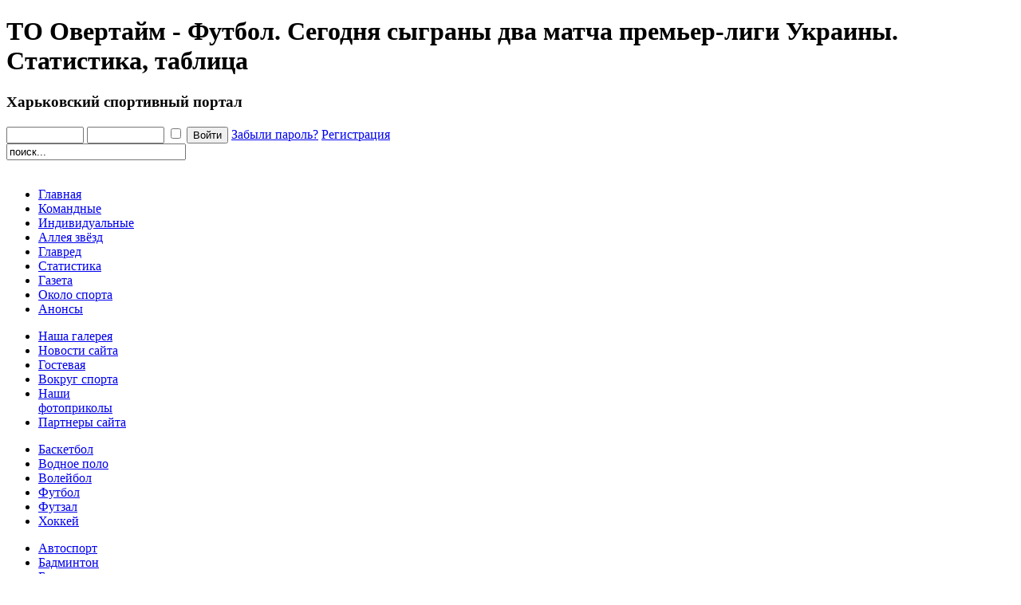

--- FILE ---
content_type: text/html
request_url: http://www.overtime.kharkov.ua/index.php?option=com_content&task=view&id=7367&Itemid=168
body_size: 225422
content:
<!DOCTYPE html PUBLIC "-//W3C//DTD XHTML 1.0 Transitional//EN"
    "http://www.w3.org/TR/xhtml1/DTD/xhtml1-transitional.dtd">
<html xmlns="http://www.w3.org/1999/xhtml" xml:lang="en" lang="ru">
<head> 





<meta http-equiv="Content-Type" content="text/html; charset=windows-1251" />
<meta http-equiv="Content-Language" content="ru"/>
<link href="http://www.overtime.kharkov.ua/templates/paranoia/css/ui.css" rel="stylesheet" type="text/css" />

<link href="http://www.overtime.kharkov.ua/templates/paranoia/css/template_css.css" rel="stylesheet" type="text/css" />





<script type="text/javascript" src="http://www.overtime.kharkov.ua/templates/paranoia/js/jquery.js"></script>


<script type="text/javascript" src="http://www.overtime.kharkov.ua/templates/paranoia/js/ui.js"></script>

<script type="text/javascript" src="http://www.overtime.kharkov.ua/templates/paranoia/js/cookies.js"></script>
<script type="text/javascript" src="http://www.overtime.kharkov.ua/templates/paranoia/js/fade.js"></script>
<script type="text/javascript" src="http://www.overtime.kharkov.ua/templates/paranoia/js/opacity.js"></script>
<script type="text/javascript" src="http://www.overtime.kharkov.ua/templates/paranoia/js/sourcejs.js"></script>
<script type="text/javascript" src="http://www.overtime.kharkov.ua/templates/paranoia/js/counters.js"></script>

<title>ТО Овертайм - Футбол. Сегодня сыграны два матча премьер-лиги Украины. Статистика, таблица</title>
<meta name="title" content="Футбол. Сегодня сыграны два матча премьер-лиги Украины. Статистика, таблица" />
<meta name="author" content="Владимир Марков" />
<meta name="description" content="overtime - ваш гид в мире спорта" />
<meta name="keywords" content="overtime - ваш гид в мире спорта, Командные виды спорта, Футбол, Футбол. Сегодня сыграны три матча премьер-лиги Украины. Статистика, таблица" />
<meta name="Generator" content="Joomla! - Авторские права (C) 2005-2007 OSM. Все права защищены." />
<meta name="robots" content="index, follow" />
<link href="http://www.overtime.kharkov.ua/components/com_jcomments/tpl/default/style.css" rel="stylesheet" type="text/css" />
<script type='text/javascript'>
/*<![CDATA[*/
	var jax_live_site = 'http://www.overtime.kharkov.ua/index.php';
/*]]>*/
</script><script type="text/javascript" src="http://www.overtime.kharkov.ua/mambots/system/pc_includes/ajax.js"></script>
<link rel="alternate" type="application/rss+xml" title="Футбол. Сегодня сыграны два матча премьер-лиги Украины. Статистика, таблица" href="http://www.overtime.kharkov.ua/index2.php?option=com_jcomments&amp;task=rss&amp;object_id=7367&amp;object_group=com_content&amp;no_html=1" />
			<link rel="alternate" type="application/rss+xml" title="ТО Овертайм" href="http://www.overtime.kharkov.ua/index2.php?option=com_rss&amp;feed=RSS2.0&amp;no_html=1" />
				<link rel="shortcut icon" href="http://www.overtime.kharkov.ua/logo.ico" />
	
<!-- Menu head -->
			<link href="http://www.overtime.kharkov.ua/templates/paranoia/ja_menus/ja_moomenu/ja.moomenu.css" rel="stylesheet" type="text/css" />
			<script src="http://www.overtime.kharkov.ua/templates/paranoia/ja_menus/ja_moomenu/ja.moomenu.js" language="javascript" type="text/javascript" ></script>
			

<!--[if lt IE 7]>
                <style>
                    body{
                        width: 100%;
                        height: 100%;
                    }
                </style>
            <![endif]-->
            
            <!--[if IE 7.0]>
			<style type="text/css">
			.clearfix { display: inline-block; } /* IE7xhtml*/
			
			</style>
			<script type="text/javascript">
				window.ie7 = true;
			</script>
			<![endif]-->
            
            <!--[if gte IE 7]>
			<style type="text/css">
				#fpss-container img,.item-image img{
					border: none;
					-ms-interpolation-mode:bicubic; 
				}
			</style>
			<![endif]-->

</head>
<body>
	
	
<h1 class="logo">
	ТО Овертайм - Футбол. Сегодня сыграны два матча премьер-лиги Украины. Статистика, таблица</h1>	
<div id="wrapper">
	<div id="header" class="clearfix">
                                         <h3>Харьковский спортивный портал</h3>
                         <div id="logo">
                         			<table cellpadding="0" cellspacing="0" class="moduletable">
				<tr>
			<td>
					<form action="http://www.overtime.kharkov.ua/index.php" method="post" name="login" >
	
	<table width="100%" border="0" cellspacing="0" cellpadding="0" align="center">
	<tr>
		<td>
			<label for="mod_login_username">
			</label>
			<input name="username" id="mod_login_username" type="text" class="inputbox" alt="username" size="10" />
			<label for="mod_login_password">
			</label>
			<input type="password" id="mod_login_password" name="passwd" class="inputbox" size="10" alt="password" />
			<input type="checkbox" name="remember" id="mod_login_remember" class="inputbox" value="yes" alt="Remember Me" />
			<input type="submit" name="Submit" class="button" value="Войти" />
			<a href="http://www.overtime.kharkov.ua/index.php?option=com_registration&amp;task=lostPassword">
				Забыли пароль?</a>
					<a href="http://www.overtime.kharkov.ua/index.php?option=com_registration&amp;task=register">
					Регистрация</a>
		        </td>
	</tr>
	</table>
	
	<input type="hidden" name="option" value="login" />
	<input type="hidden" name="op2" value="login" />
	<input type="hidden" name="lang" value="russian" />
	<input type="hidden" name="return" value="http://www.overtime.kharkov.ua/index.php?option=com_content&amp;task=view&amp;id=7367&amp;Itemid=168" />
	<input type="hidden" name="message" value="0" />
	<input type="hidden" name="force_session" value="1" />
	<input type="hidden" name="j2bff51daffaf88ffa7e605f52d0c08e0" value="1" />
	</form>
				</td>
		</tr>
		</table>
		                         </div>
				                                        <div id="headerLeft">
                        			<table cellpadding="0" cellspacing="0" class="moduletable">
				<tr>
			<td>
				
<form action="index.php?option=com_search" method="get">
	<div class="search">
		<input name="searchword" id="mod_search_searchword" maxlength="20" alt="search" class="inputbox" type="text" size="26" value="поиск..."  onblur="if(this.value=='') this.value='поиск...';" onfocus="if(this.value=='поиск...') this.value='';" />	</div>

	<input type="hidden" name="option" value="com_search" />
	<input type="hidden" name="Itemid" value="" />	
</form>			</td>
		</tr>
		</table>
		                        </div>
				                
                        <div id="banner">
                        			<table cellpadding="0" cellspacing="0" class="moduletable">
				<tr>
			<td>
				&nbsp;			</td>
		</tr>
		</table>
		                        </div>
				
			    
	</div>
	 
                        <div id="menu" class="clearfix">
                        		<!-- BEGIN: MAIN NAVIGATION -->
								<div id="ja-mainnav" class="clearfix">
									
  				<ul id="solidmenu" class="solidblockmenu clearfix">
<li class="havechild"><a href="http://www.overtime.kharkov.ua/index.php?option=com_frontpage&amp;Itemid=1" class="menu-item0 first-item" id="menu1" title="Главная" rel="children1" ><span class="menu-title">Главная</span></a></li> 
<li class="havechild active"><a href="http://www.overtime.kharkov.ua/index.php?option=com_content&amp;task=blogsection&amp;id=11&amp;Itemid=57" class="menu-item1 active" id="menu57" title="Командные" rel="children57" ><span class="menu-title">Командные</span></a></li> 
<li class="havechild"><a href="http://www.overtime.kharkov.ua/index.php?option=com_content&amp;task=blogsection&amp;id=4&amp;Itemid=95" class="menu-item2" id="menu95" title="Индивидуальные" rel="children95" ><span class="menu-title">Индивидуальные</span></a></li> 
<li class="havechild"><a href="http://www.overtime.kharkov.ua/index.php?option=com_content&amp;task=blogsection&amp;id=21&amp;Itemid=164" class="menu-item3" id="menu164" title="Аллея звёзд" rel="children164" ><span class="menu-title">Аллея звёзд</span></a></li> 
<li class="havechild"><a href="http://www.overtime.kharkov.ua/index.php?option=com_content&amp;task=blogsection&amp;id=22&amp;Itemid=167" class="menu-item4" id="menu167" title="Главред" rel="children167" ><span class="menu-title">Главред</span></a></li> 
<li class="havechild"><a href="http://www.overtime.kharkov.ua/index.php?option=com_content&amp;task=blogsection&amp;id=31&amp;Itemid=221" class="menu-item5" id="menu221" title="Статистика" rel="children221" ><span class="menu-title">Статистика</span></a></li> 
<li class="havechild"><a href="http://www.overtime.kharkov.ua/index.php?option=com_content&amp;task=blogcategory&amp;id=162&amp;Itemid=268" class="menu-item6" id="menu268" title="Газета" rel="children268" ><span class="menu-title">Газета</span></a></li> 
<li ><a href="http://www.overtime.kharkov.ua/index.php?option=com_content&amp;task=blogsection&amp;id=44&amp;Itemid=349" class="menu-item7" id="menu349" title="Около спорта"><span class="menu-title">Около спорта</span></a></li> 
<li ><a href="http://www.overtime.kharkov.ua/index.php?option=com_content&amp;task=blogsection&amp;id=45&amp;Itemid=351" class="menu-item8 last-item" id="menu351" title="Анонсы"><span class="menu-title">Анонсы</span></a></li> 
</ul>
			<script type="text/javascript">
  			//<!--
  			ddmegamenu.docinit({
				menuid:'solidmenu',
				dur:300  
			})
			//-->
  			</script>
			

				<div id="children1" class="mega clearfix"><div class="column clearfix"><ul class="ulmenu clearfix"><li ><a href="http://overtime.kharkov.ua/index.php?option=com_datsogallery&amp;Itemid=0&amp;func=viewcategory&amp;catid=18" class=" first-item" id="menu301" title="Наша галерея"><span class="menu-title">Наша галерея</span></a></li> 
<li ><a href="http://www.overtime.kharkov.ua/index.php?option=com_content&amp;task=blogcategory&amp;id=1&amp;Itemid=30"  id="menu30" title="Новости сайта"><span class="menu-title">Новости сайта</span></a></li> 
<li ><a href="http://www.overtime.kharkov.ua/index.php?option=com_content&amp;task=view&amp;id=261&amp;Itemid=202"  id="menu202" title="Гостевая"><span class="menu-title">Гостевая</span></a></li> 
<li ><a href="http://www.overtime.kharkov.ua/index.php?option=com_content&amp;task=blogcategory&amp;id=109&amp;Itemid=209"  id="menu209" title="Вокруг спорта"><span class="menu-title">Вокруг спорта</span></a></li> 
<li ><a href="http://www.overtime.kharkov.ua/index.php?option=com_datsogallery&amp;Itemid=0&amp;func=viewcategory&amp;catid=7"  id="menu204" title="Наши фотоприколы"><span class="menu-title">Наши фотоприколы</span></a></li> 
<li ><a href="http://www.overtime.kharkov.ua/index.php?option=com_content&amp;task=blogcategory&amp;id=202&amp;Itemid=333" class=" last-item" id="menu333" title="Партнеры сайта"><span class="menu-title">Партнеры сайта</span></a></li> 
</ul></div></div>
						 
			  			<style type="text/css">
			  				#children1{
			  					width: 150px;
			  				}
			  			</style>
			  			
				<div id="children57" class="mega clearfix"><div class="column clearfix"><ul class="ulmenu clearfix"><li ><a href="http://www.overtime.kharkov.ua/index.php?option=com_content&amp;task=blogcategory&amp;id=40&amp;Itemid=84" class=" first-item" id="menu84" title="Баскетбол"><span class="menu-title">Баскетбол</span></a></li> 
<li ><a href="http://www.overtime.kharkov.ua/index.php?option=com_content&amp;task=blogcategory&amp;id=87&amp;Itemid=182"  id="menu182" title="Водное поло"><span class="menu-title">Водное поло</span></a></li> 
<li ><a href="http://www.overtime.kharkov.ua/index.php?option=com_content&amp;task=blogcategory&amp;id=74&amp;Itemid=155"  id="menu155" title="Волейбол"><span class="menu-title">Волейбол</span></a></li> 
<li class="active"><a href="http://www.overtime.kharkov.ua/index.php?option=com_content&amp;task=blogcategory&amp;id=28&amp;Itemid=168" class=" active" id="menu168" title="Футбол"><span class="menu-title">Футбол</span></a></li> 
<li ><a href="http://www.overtime.kharkov.ua/index.php?option=com_content&amp;task=blogcategory&amp;id=39&amp;Itemid=83"  id="menu83" title="Футзал"><span class="menu-title">Футзал</span></a></li> 
<li ><a href="http://www.overtime.kharkov.ua/index.php?option=com_content&amp;task=blogcategory&amp;id=26&amp;Itemid=81" class=" last-item" id="menu81" title="Хоккей"><span class="menu-title">Хоккей</span></a></li> 
</ul></div></div>
						 
			  			<style type="text/css">
			  				#children57{
			  					width: 150px;
			  				}
			  			</style>
			  			
				<div id="children95" class="mega clearfix"><div class="column clearfix"><ul class="ulmenu clearfix"><li ><a href="http://www.overtime.kharkov.ua/index.php?option=com_content&amp;task=blogcategory&amp;id=102&amp;Itemid=203" class=" first-item" id="menu203" title="Автоспорт"><span class="menu-title">Автоспорт</span></a></li> 
<li ><a href="http://www.overtime.kharkov.ua/index.php?option=com_content&amp;task=blogcategory&amp;id=88&amp;Itemid=183"  id="menu183" title="Бадминтон"><span class="menu-title">Бадминтон</span></a></li> 
<li ><a href="http://www.overtime.kharkov.ua/index.php?option=com_content&amp;task=blogcategory&amp;id=205&amp;Itemid=336"  id="menu336" title="Биатлон"><span class="menu-title">Биатлон</span></a></li> 
<li ><a href="http://www.overtime.kharkov.ua/index.php?option=com_content&amp;task=blogcategory&amp;id=187&amp;Itemid=310"  id="menu310" title="Бильярд"><span class="menu-title">Бильярд</span></a></li> 
<li ><a href="http://www.overtime.kharkov.ua/index.php?option=com_content&amp;task=blogcategory&amp;id=69&amp;Itemid=148"  id="menu148" title="Бодибилдинг"><span class="menu-title">Бодибилдинг</span></a></li> 
<li ><a href="http://www.overtime.kharkov.ua/index.php?option=com_content&amp;task=blogcategory&amp;id=111&amp;Itemid=211"  id="menu211" title="Бокс"><span class="menu-title">Бокс</span></a></li> 
<li ><a href="http://www.overtime.kharkov.ua/index.php?option=com_content&amp;task=blogcategory&amp;id=114&amp;Itemid=214"  id="menu214" title="Велоспорт"><span class="menu-title">Велоспорт</span></a></li> 
<li ><a href="http://www.overtime.kharkov.ua/index.php?option=com_content&amp;task=blogcategory&amp;id=84&amp;Itemid=172"  id="menu172" title="Водные виды спорта"><span class="menu-title">Водные виды спорта</span></a></li> 
<li ><a href="http://www.overtime.kharkov.ua/index.php?option=com_content&amp;task=blogcategory&amp;id=135&amp;Itemid=237"  id="menu237" title="Гимнастика"><span class="menu-title">Гимнастика</span></a></li> 
</ul></div><div class="column"><ul class="ulmenu clearfix"> 
<li ><a href="http://www.overtime.kharkov.ua/index.php?option=com_content&amp;task=blogcategory&amp;id=119&amp;Itemid=218"  id="menu218" title="Гребля"><span class="menu-title">Гребля</span></a></li> 
<li ><a href="http://www.overtime.kharkov.ua/index.php?option=com_content&amp;task=blogcategory&amp;id=213&amp;Itemid=352"  id="menu352" title="Гольф"><span class="menu-title">Гольф</span></a></li> 
<li ><a href="http://www.overtime.kharkov.ua/index.php?option=com_content&amp;task=blogcategory&amp;id=82&amp;Itemid=170"  id="menu170" title="Единоборства"><span class="menu-title">Единоборства</span></a></li> 
<li ><a href="http://www.overtime.kharkov.ua/index.php?option=com_content&amp;task=blogcategory&amp;id=22&amp;Itemid=48"  id="menu48" title="Лыжный спорт"><span class="menu-title">Лыжный спорт</span></a></li> 
<li ><a href="http://www.overtime.kharkov.ua/index.php?option=com_content&amp;task=blogcategory&amp;id=38&amp;Itemid=82"  id="menu82" title="Легкая атлетика"><span class="menu-title">Легкая атлетика</span></a></li> 
<li ><a href="http://www.overtime.kharkov.ua/index.php?option=com_content&amp;task=blogcategory&amp;id=181&amp;Itemid=302"  id="menu302" title="Прыжки на батуте"><span class="menu-title">Прыжки на батуте</span></a></li> 
<li ><a href="http://www.overtime.kharkov.ua/index.php?option=com_content&amp;task=blogcategory&amp;id=183&amp;Itemid=303"  id="menu303" title="Скалолазание"><span class="menu-title">Скалолазание</span></a></li> 
<li ><a href="http://www.overtime.kharkov.ua/index.php?option=com_content&amp;task=blogcategory&amp;id=106&amp;Itemid=207"  id="menu207" title="Стрельба из лука"><span class="menu-title">Стрельба из лука</span></a></li> 
<li ><a href="http://www.overtime.kharkov.ua/index.php?option=com_content&amp;task=blogcategory&amp;id=29&amp;Itemid=54"  id="menu54" title="Теннис"><span class="menu-title">Теннис</span></a></li> 
</ul></div><div class="column"><ul class="ulmenu clearfix"> 
<li ><a href="http://www.overtime.kharkov.ua/index.php?option=com_content&amp;task=blogcategory&amp;id=117&amp;Itemid=216"  id="menu216" title="Триатлон"><span class="menu-title">Триатлон</span></a></li> 
<li ><a href="http://www.overtime.kharkov.ua/index.php?option=com_content&amp;task=blogcategory&amp;id=120&amp;Itemid=219"  id="menu219" title="Тяжелая атлетика"><span class="menu-title">Тяжелая атлетика</span></a></li> 
<li ><a href="http://www.overtime.kharkov.ua/index.php?option=com_content&amp;task=blogcategory&amp;id=86&amp;Itemid=181"  id="menu181" title="Фехтование"><span class="menu-title">Фехтование</span></a></li> 
<li ><a href="http://www.overtime.kharkov.ua/index.php?option=com_content&amp;task=blogcategory&amp;id=81&amp;Itemid=169"  id="menu169" title="Фигурное катание"><span class="menu-title">Фигурное катание</span></a></li> 
<li ><a href="http://www.overtime.kharkov.ua/index.php?option=com_content&amp;task=blogcategory&amp;id=104&amp;Itemid=205" class=" last-item" id="menu205" title="Шахматы-шашки"><span class="menu-title">Шахматы-шашки</span></a></li> 
</ul></div></div>
						 
			  			<style type="text/css">
			  				#children95{
			  					width: 450px;
			  				}
			  			</style>
			  			
				<div id="children164" class="mega clearfix"><div class="column clearfix"><ul class="ulmenu clearfix"><li ><a href="http://www.overtime.kharkov.ua/index.php?option=com_content&amp;task=blogcategory&amp;id=79&amp;Itemid=165" class=" first-item" id="menu165" title="ЛЮДМИЛА ДЖИГАЛОВА"><span class="menu-title">ЛЮДМИЛА ДЖИГАЛОВА</span></a></li> 
<li ><a href="http://www.overtime.kharkov.ua/index.php?option=com_content&amp;task=blogcategory&amp;id=80&amp;Itemid=166"  id="menu166" title="ЮРИЙ ПОЯРКОВ"><span class="menu-title">ЮРИЙ ПОЯРКОВ</span></a></li> 
<li ><a href="http://www.overtime.kharkov.ua/index.php?option=com_content&amp;task=blogcategory&amp;id=90&amp;Itemid=186"  id="menu186" title="РУСТАМ ШАРИПОВ"><span class="menu-title">РУСТАМ ШАРИПОВ</span></a></li> 
<li ><a href="http://www.overtime.kharkov.ua/index.php?option=com_content&amp;task=blogcategory&amp;id=91&amp;Itemid=187"  id="menu187" title="ЯНА КЛОЧКОВА"><span class="menu-title">ЯНА КЛОЧКОВА</span></a></li> 
<li ><a href="http://www.overtime.kharkov.ua/index.php?option=com_content&amp;task=blogcategory&amp;id=92&amp;Itemid=188"  id="menu188" title="ВИТА ПАВЛЫШ"><span class="menu-title">ВИТА ПАВЛЫШ</span></a></li> 
<li ><a href="http://www.overtime.kharkov.ua/index.php?option=com_content&amp;task=blogcategory&amp;id=97&amp;Itemid=199"  id="menu199" title="ВАНДА МАСЛОВСКАЯ"><span class="menu-title">ВАНДА МАСЛОВСКАЯ</span></a></li> 
<li ><a href="http://www.overtime.kharkov.ua/index.php?option=com_content&amp;task=blogcategory&amp;id=98&amp;Itemid=200"  id="menu200" title="ЕЛЕНА РЕПКО"><span class="menu-title">ЕЛЕНА РЕПКО</span></a></li> 
<li ><a href="http://www.overtime.kharkov.ua/index.php?option=com_content&amp;task=blogcategory&amp;id=99&amp;Itemid=201"  id="menu201" title="ВАЛЕРИЙ ГОНЧАРОВ"><span class="menu-title">ВАЛЕРИЙ ГОНЧАРОВ</span></a></li> 
<li ><a href="http://www.overtime.kharkov.ua/index.php?option=com_content&amp;task=blogcategory&amp;id=110&amp;Itemid=210"  id="menu210" title="РУСЛАН ФОМИН"><span class="menu-title">РУСЛАН ФОМИН</span></a></li> 
</ul></div><div class="column"><ul class="ulmenu clearfix"> 
<li ><a href="http://www.overtime.kharkov.ua/index.php?option=com_content&amp;task=blogcategory&amp;id=116&amp;Itemid=215"  id="menu215" title="ВЛАДИМИР ЛИНКЕ"><span class="menu-title">ВЛАДИМИР ЛИНКЕ</span></a></li> 
<li ><a href="http://www.overtime.kharkov.ua/index.php?option=com_content&amp;task=blogcategory&amp;id=112&amp;Itemid=212" class=" last-item" id="menu212" title="ВЛАДИМИР ЧУМАК"><span class="menu-title">ВЛАДИМИР ЧУМАК</span></a></li> 
</ul></div></div>
						 
			  			<style type="text/css">
			  				#children164{
			  					width: 300px;
			  				}
			  			</style>
			  			
				<div id="children167" class="mega clearfix"><div class="column clearfix"><ul class="ulmenu clearfix"><li ><a href="http://www.overtime.kharkov.ua/index.php?option=com_content&amp;task=blogcategory&amp;id=89&amp;Itemid=213" class=" first-item" id="menu213" title="Заметки главреда"><span class="menu-title">Заметки главреда</span></a></li> 
<li ><a href="http://www.overtime.kharkov.ua/index.php?option=com_content&amp;task=blogcategory&amp;id=105&amp;Itemid=235"  id="menu235" title="Байки главреда"><span class="menu-title">Байки главреда</span></a></li> 
<li ><a href="http://www.overtime.kharkov.ua/index.php?option=com_content&amp;task=blogcategory&amp;id=113&amp;Itemid=206" class=" last-item" id="menu206" title="Главред отвечает..."><span class="menu-title">Главред отвечает...</span></a></li> 
</ul></div></div>
						 
			  			<style type="text/css">
			  				#children167{
			  					width: 150px;
			  				}
			  			</style>
			  			
				<div id="children222" class="mega clearfix"><div class="column clearfix"><ul class="ulmenu clearfix"><li ><a href="http://www.overtime.kharkov.ua/index.php?option=com_content&amp;task=blogcategory&amp;id=155&amp;Itemid=261" class=" first-item" id="menu261" title="Украинский футбол"><span class="menu-title">Украинский футбол</span></a></li> 
<li ><a href="http://www.overtime.kharkov.ua/index.php?option=com_content&amp;task=blogcategory&amp;id=157&amp;Itemid=262" class=" last-item" id="menu262" title="Харьковский футбол"><span class="menu-title">Харьковский футбол</span></a></li> 
</ul></div></div>
						 
			  			<style type="text/css">
			  				#children222{
			  					width: 150px;
			  				}
			  			</style>
			  			
				<div id="children221" class="mega clearfix"><div class="column clearfix"><ul class="ulmenu clearfix"><li class="havesubchild"><a href="http://www.overtime.kharkov.ua/index.php?option=com_content&amp;task=blogcategory&amp;id=121&amp;Itemid=222" class=" first-item" id="menu222" title="ФУТБОЛ" rel="children222" ><span class="menu-title">ФУТБОЛ</span></a></li> 
<li ><a href="http://www.overtime.kharkov.ua/index.php?option=com_content&amp;task=blogcategory&amp;id=158&amp;Itemid=264"  id="menu264" title="ФУТЗАЛ"><span class="menu-title">ФУТЗАЛ</span></a></li> 
<li ><a href="http://www.overtime.kharkov.ua/index.php?option=com_content&amp;task=blogcategory&amp;id=160&amp;Itemid=265"  id="menu265" title="БАСКЕТБОЛ"><span class="menu-title">БАСКЕТБОЛ</span></a></li> 
<li ><a href="http://www.overtime.kharkov.ua/index.php?option=com_content&amp;task=blogcategory&amp;id=159&amp;Itemid=266"  id="menu266" title="ВОЛЕЙБОЛ"><span class="menu-title">ВОЛЕЙБОЛ</span></a></li> 
<li ><a href="http://www.overtime.kharkov.ua/index.php?option=com_content&amp;task=blogcategory&amp;id=170&amp;Itemid=289" class=" last-item" id="menu289" title="ХОККЕЙ"><span class="menu-title">ХОККЕЙ</span></a></li> 
</ul></div></div>
						 
			  			<style type="text/css">
			  				#children221{
			  					width: 150px;
			  				}
			  			</style>
			  			
				<div id="children268" class="mega clearfix"><div class="column clearfix"><ul class="ulmenu clearfix"><li ><a href="http://www.overtime.kharkov.ua/index.php?option=com_content&amp;task=blogcategory&amp;id=163&amp;Itemid=270" class=" first-item" id="menu270" title="Репортажи"><span class="menu-title">Репортажи</span></a></li> 
<li ><a href="http://www.overtime.kharkov.ua/index.php?option=com_content&amp;task=blogcategory&amp;id=164&amp;Itemid=271"  id="menu271" title="Интервью"><span class="menu-title">Интервью</span></a></li> 
<li ><a href="http://www.overtime.kharkov.ua/index.php?option=com_content&amp;task=blogcategory&amp;id=162&amp;Itemid=269" class=" last-item" id="menu269" title="Анонсы"><span class="menu-title">Анонсы</span></a></li> 
</ul></div></div>
						 
			  			<style type="text/css">
			  				#children268{
			  					width: 150px;
			  				}
			  			</style>
			  										
								  <div id="ja-usertools">
												
    									  </div>
							
								</div>
								
																 
								<!-- END: MAIN NAVIGATION -->
                        </div>
	 
	
            							
							
	<div id="center" class="clearfix">
            	<div id="inner" class="clearfix">
								<div class="mainblogcontent">            <table class="contentpaneopen">
			<tr>
								<td class="contentheading" width="100%">
					Футбол. Сегодня сыграны два матча премьер-лиги Украины. Статистика, таблица									</td>
								<td align="right" width="100%" class="buttonheading">
					<a href="http://www.overtime.kharkov.ua/index2.php?option=com_content&amp;task=view&amp;id=7367&amp;pop=1&amp;page=0&amp;Itemid=168" target="_blank" onclick="window.open('http://www.overtime.kharkov.ua/index2.php?option=com_content&amp;task=view&amp;id=7367&amp;pop=1&amp;page=0&amp;Itemid=168','win2','status=no,toolbar=no,scrollbars=yes,titlebar=no,menubar=no,resizable=yes,width=640,height=480,directories=no,location=no'); return false;" title="Версия для печати">
						<img src="http://www.overtime.kharkov.ua/images/M_images/printButton.png"  alt="Версия для печати" name="Версия для печати" align="middle" border="0" /></a>
				</td>
							<td align="right" width="100%" class="buttonheading">
				<a href="http://www.overtime.kharkov.ua/index2.php?option=com_content&amp;task=emailform&amp;id=7367&amp;itemid=168" target="_blank" onclick="window.open('http://www.overtime.kharkov.ua/index2.php?option=com_content&amp;task=emailform&amp;id=7367&amp;itemid=168','win2','status=no,toolbar=no,scrollbars=yes,titlebar=no,menubar=no,resizable=yes,width=400,height=250,directories=no,location=no'); return false;" title="Отправить на e-mail">
					<img src="http://www.overtime.kharkov.ua/images/M_images/emailButton.png"  alt="Отправить на e-mail" name="Отправить на e-mail" align="middle" border="0" /></a>
			</td>
						</tr>
			</table>
			<form method="post" action="http://www.overtime.kharkov.ua/index.php"><span class="content_rating">Рейтинг:<img src="http://www.overtime.kharkov.ua/templates/paranoia/images/rating_star_blank.png"  alt="" align="middle" border="0" /><img src="http://www.overtime.kharkov.ua/templates/paranoia/images/rating_star_blank.png"  alt="" align="middle" border="0" /><img src="http://www.overtime.kharkov.ua/templates/paranoia/images/rating_star_blank.png"  alt="" align="middle" border="0" /><img src="http://www.overtime.kharkov.ua/templates/paranoia/images/rating_star_blank.png"  alt="" align="middle" border="0" /><img src="http://www.overtime.kharkov.ua/templates/paranoia/images/rating_star_blank.png"  alt="" align="middle" border="0" />&nbsp;/&nbsp;0</span>
<br />
<span class="content_vote">Худшая<input type="radio" alt="vote 1 star" name="user_rating" value="1" /><input type="radio" alt="vote 2 star" name="user_rating" value="2" /><input type="radio" alt="vote 3 star" name="user_rating" value="3" /><input type="radio" alt="vote 4 star" name="user_rating" value="4" /><input type="radio" alt="vote 5 star" name="user_rating" value="5" checked="checked" />Лучшая&nbsp;<input class="button" type="submit" name="submit_vote" value="Оценить" /><input type="hidden" name="task" value="vote" /><input type="hidden" name="pop" value="0" /><input type="hidden" name="option" value="com_content" /><input type="hidden" name="Itemid" value="168" /><input type="hidden" name="cid" value="7367" /><input type="hidden" name="url" value="/index.php?option=com_content&amp;task=view&amp;id=7367&amp;Itemid=168" /></span></form>
		<table class="contentpaneopen">
					<tr>
				<td valign="top" colspan="2" class="createdate">
					06.12.2014				</td>
			</tr>
					<tr>
			<td valign="top" colspan="2" class="blogdescription">
				<div style="text-align: center"><img src="images/stories/000/COMMAND/PL_2014_03_15.jpg" alt="" width="500" height="258" /></div>  <br /> <br /><strong>Поделись с друзьями</strong><br /><a href="http://odnaknopka.ru/add/" onclick="window.open('http://odnaknopka.ru/add/?url='+encodeURIComponent(location.href)+'&amp;title='+encodeURIComponent(document.title),'odnaknopka','scrollbars=yes,menubar=no,width=600,height=500,left='+(document.body.clientWidth/2-300)+',top='+(document.body.clientHeight/2-250)+',resizable=yes,toolbar=no,location=no,status=no');return false;"><img src="http://odnaknopka.ru/images/button.gif" border="0" alt="ОднаКнопка" width="136" height="16" /></a>  <br /><br />   <div><br /></div><div><br /></div><div><br /></div>  <div><br /></div><div><br /></div><div><strong>5 декабря</strong></div><div><strong>Динамо &mdash; Металлург Д 3-0</strong></div><div><strong>Голы:</strong> Мбокани, 16, Ярмоленко, 40, Кравец, 82<span style="white-space: pre" class="Apple-tab-span">	</span></div><div><strong>Шахтёр &mdash; Говерла &nbsp;4-1</strong></div><div><strong>Голы:</strong> Гладкий, 20, 80, Хомин, 32 (авт), Фред, 90+4 &mdash; Мякушко, 49<span style="white-space: pre" class="Apple-tab-span">	</span></div><div><br /></div><div><strong>6 декабря</strong></div><div><strong>Олимпик &mdash; Ворскла <span style="white-space: pre" class="Apple-tab-span">	</span>1-1</strong></div><div><strong>Голы:</strong> Семенина, 84 &mdash; Дедечко, 5</div><div><strong>Заря &mdash; Днепр 2-1</strong></div><div><strong>Голы:</strong> Будковский, 51, Сегбефия, 87 &mdash; Коноплянка, 90<span style="white-space: pre" class="Apple-tab-span">	</span></div><div><br /></div><div><strong>7 декабря</strong></div><div>Волынь &mdash; Металлист <span style="white-space: pre" class="Apple-tab-span">	</span></div><div>Ильичевец &mdash; Металлург З <span style="white-space: pre" class="Apple-tab-span">	</span></div><div>Черноморец &mdash; Карпаты <span style="white-space: pre" class="Apple-tab-span">	</span></div><div><br /></div><div><strong>Текущее положение</strong></div><div><div>  <table border="1" cellspacing="0" cellpadding="0" class="MsoNormalTable" style="background: #0080c0">  <tbody><tr>   <td width="25" style="width: 18.75pt; padding: 0.75pt; background: #004080">   <p style="text-align: center" class="MsoNormal" align="center"><span style="font-size: 10pt; font-family: 'Century Gothic', sans-serif; color: white">№</span></p>   </td>   <td width="130" style="width: 97.5pt; padding: 0.75pt; background: #004080">   <p style="text-align: left" class="MsoNormal"><span style="font-size: 10pt; font-family: 'Century Gothic', sans-serif; color: white">команды</span></p>   </td>   <td width="25" style="width: 18.75pt; padding: 0.75pt; background: #004080">   <p style="text-align: center" class="MsoNormal" align="center"><span style="font-size: 10pt; font-family: 'Century Gothic', sans-serif; color: white">И</span></p>   </td>   <td width="25" style="width: 18.75pt; padding: 0.75pt; background: #004080">   <p style="text-align: center" class="MsoNormal" align="center"><span style="font-size: 10pt; font-family: 'Century Gothic', sans-serif; color: white">В</span></p>   </td>   <td width="25" style="width: 18.75pt; padding: 0.75pt; background: #004080">   <p style="text-align: center" class="MsoNormal" align="center"><span style="font-size: 10pt; font-family: 'Century Gothic', sans-serif; color: white">Н</span></p>   </td>   <td width="25" style="width: 18.75pt; padding: 0.75pt; background: #004080">   <p style="text-align: center" class="MsoNormal" align="center"><span style="font-size: 10pt; font-family: 'Century Gothic', sans-serif; color: white">П</span></p>   </td>   <td width="45" style="width: 33.75pt; padding: 0.75pt; background: #004080">   <p style="text-align: center" class="MsoNormal" align="center"><span style="font-size: 10pt; font-family: 'Century Gothic', sans-serif; color: white">Мячи</span></p>   </td>   <td width="25" style="width: 18.75pt; padding: 0.75pt; background: #004080">   <p style="text-align: center" class="MsoNormal" align="center"><span style="font-size: 10pt; font-family: 'Century Gothic', sans-serif; color: white">О</span></p>   </td>  </tr>  <tr>   <td style="padding: 0.75pt">   <p style="text-align: center" class="MsoNormal" align="center"><span style="font-size: 10pt; font-family: 'Century Gothic', sans-serif; color: white">1</span></p>   </td>   <td style="padding: 0.75pt">   <p class="MsoNormal"><span style="font-size: 10pt; font-family: 'Century Gothic', sans-serif; color: white">Динамо</span></p>   </td>   <td style="padding: 0.75pt">   <p style="text-align: center" class="MsoNormal" align="center"><span style="font-size: 10pt; font-family: 'Century Gothic', sans-serif; color: white">14</span></p>   </td>   <td style="padding: 0.75pt">   <p style="text-align: center" class="MsoNormal" align="center"><span style="font-size: 10pt; font-family: 'Century Gothic', sans-serif; color: white">11</span></p>   </td>   <td style="padding: 0.75pt">   <p style="text-align: center" class="MsoNormal" align="center"><span style="font-size: 10pt; font-family: 'Century Gothic', sans-serif; color: white">3</span></p>   </td>   <td style="padding: 0.75pt">   <p style="text-align: center" class="MsoNormal" align="center"><span style="font-size: 10pt; font-family: 'Century Gothic', sans-serif; color: white">0</span></p>   </td>   <td style="padding: 0.75pt">   <p style="text-align: center" class="MsoNormal" align="center"><span style="font-size: 10pt; font-family: 'Century Gothic', sans-serif; color: white">33-7</span></p>   </td>   <td style="padding: 0.75pt">   <p style="text-align: center" class="MsoNormal" align="center"><span style="font-size: 10pt; font-family: 'Century Gothic', sans-serif; color: white">36</span></p>   </td>  </tr>  <tr>   <td style="padding: 0.75pt">   <p style="text-align: center" class="MsoNormal" align="center"><span style="font-size: 10pt; font-family: 'Century Gothic', sans-serif; color: white">2</span></p>   </td>   <td style="padding: 0.75pt">   <p class="MsoNormal"><span style="font-size: 10pt; font-family: 'Century Gothic', sans-serif; color: white">Шахтер</span></p>   </td>   <td style="padding: 0.75pt">   <p style="text-align: center" class="MsoNormal" align="center"><span style="font-size: 10pt; font-family: 'Century Gothic', sans-serif; color: white">14</span></p>   </td>   <td style="padding: 0.75pt">   <p style="text-align: center" class="MsoNormal" align="center"><span style="font-size: 10pt; font-family: 'Century Gothic', sans-serif; color: white">10</span></p>   </td>   <td style="padding: 0.75pt">   <p style="text-align: center" class="MsoNormal" align="center"><span style="font-size: 10pt; font-family: 'Century Gothic', sans-serif; color: white">1</span></p>   </td>   <td style="padding: 0.75pt">   <p style="text-align: center" class="MsoNormal" align="center"><span style="font-size: 10pt; font-family: 'Century Gothic', sans-serif; color: white">3</span></p>   </td>   <td style="padding: 0.75pt">   <p style="text-align: center" class="MsoNormal" align="center"><span style="font-size: 10pt; font-family: 'Century Gothic', sans-serif; color: white">32-8</span></p>   </td>   <td style="padding: 0.75pt">   <p style="text-align: center" class="MsoNormal" align="center"><span style="font-size: 10pt; font-family: 'Century Gothic', sans-serif; color: white">31</span></p>   </td>  </tr>  <tr>   <td style="padding: 0.75pt">   <p style="text-align: center" class="MsoNormal" align="center"><span style="font-size: 10pt; font-family: 'Century Gothic', sans-serif; color: white">3</span></p>   </td>   <td style="padding: 0.75pt">   <p class="MsoNormal"><span style="font-size: 10pt; font-family: 'Century Gothic', sans-serif; color: white">Днепр</span></p>   </td>   <td style="padding: 0.75pt">   <p style="text-align: center" class="MsoNormal" align="center"><span style="font-size: 10pt; font-family: 'Century Gothic', sans-serif; color: white">14</span></p>   </td>   <td style="padding: 0.75pt">   <p style="text-align: center" class="MsoNormal" align="center"><span style="font-size: 10pt; font-family: 'Century Gothic', sans-serif; color: white">8</span></p>   </td>   <td style="padding: 0.75pt">   <p style="text-align: center" class="MsoNormal" align="center"><span style="font-size: 10pt; font-family: 'Century Gothic', sans-serif; color: white">4</span></p>   </td>   <td style="padding: 0.75pt">   <p style="text-align: center" class="MsoNormal" align="center"><span style="font-size: 10pt; font-family: 'Century Gothic', sans-serif; color: white">2</span></p>   </td>   <td style="padding: 0.75pt">   <p style="text-align: center" class="MsoNormal" align="center"><span style="font-size: 10pt; font-family: 'Century Gothic', sans-serif; color: white">25-11</span></p>   </td>   <td style="padding: 0.75pt">   <p style="text-align: center" class="MsoNormal" align="center"><span style="font-size: 10pt; font-family: 'Century Gothic', sans-serif; color: white">28</span></p>   </td>  </tr>  <tr>   <td style="padding: 0.75pt">   <p style="text-align: center" class="MsoNormal" align="center"><span style="font-size: 10pt; font-family: 'Century Gothic', sans-serif; color: white">4</span></p>   </td>   <td style="padding: 0.75pt">   <p class="MsoNormal"><span style="font-size: 10pt; font-family: 'Century Gothic', sans-serif; color: white">Олимпик</span></p>   </td>   <td style="padding: 0.75pt">   <p style="text-align: center" class="MsoNormal" align="center"><span style="font-size: 10pt; font-family: 'Century Gothic', sans-serif; color: white">14</span></p>   </td>   <td style="padding: 0.75pt">   <p style="text-align: center" class="MsoNormal" align="center"><span style="font-size: 10pt; font-family: 'Century Gothic', sans-serif; color: white">6</span></p>   </td>   <td style="padding: 0.75pt">   <p style="text-align: center" class="MsoNormal" align="center"><span style="font-size: 10pt; font-family: 'Century Gothic', sans-serif; color: white">4</span></p>   </td>   <td style="padding: 0.75pt">   <p style="text-align: center" class="MsoNormal" align="center"><span style="font-size: 10pt; font-family: 'Century Gothic', sans-serif; color: white">4</span></p>   </td>   <td style="padding: 0.75pt">   <p style="text-align: center" class="MsoNormal" align="center"><span style="font-size: 10pt; font-family: 'Century Gothic', sans-serif; color: white">14-26</span></p>   </td>   <td style="padding: 0.75pt">   <p style="text-align: center" class="MsoNormal" align="center"><span style="font-size: 10pt; font-family: 'Century Gothic', sans-serif; color: white">22</span></p>   </td>  </tr>  <tr>   <td style="padding: 0.75pt">   <p style="text-align: center" class="MsoNormal" align="center"><span style="font-size: 10pt; font-family: 'Century Gothic', sans-serif; color: white">5</span></p>   </td>   <td style="padding: 0.75pt">   <p class="MsoNormal"><span style="font-size: 10pt; font-family: 'Century Gothic', sans-serif; color: white">Заря</span></p>   </td>   <td style="padding: 0.75pt">   <p style="text-align: center" class="MsoNormal" align="center"><span style="font-size: 10pt; font-family: 'Century Gothic', sans-serif; color: white">14</span></p>   </td>   <td style="padding: 0.75pt">   <p style="text-align: center" class="MsoNormal" align="center"><span style="font-size: 10pt; font-family: 'Century Gothic', sans-serif; color: white">6</span></p>   </td>   <td style="padding: 0.75pt">   <p style="text-align: center" class="MsoNormal" align="center"><span style="font-size: 10pt; font-family: 'Century Gothic', sans-serif; color: white">3</span></p>   </td>   <td style="padding: 0.75pt">   <p style="text-align: center" class="MsoNormal" align="center"><span style="font-size: 10pt; font-family: 'Century Gothic', sans-serif; color: white">5</span></p>   </td>   <td style="padding: 0.75pt">   <p style="text-align: center" class="MsoNormal" align="center"><span style="font-size: 10pt; font-family: 'Century Gothic', sans-serif; color: white">17-16</span></p>   </td>   <td style="padding: 0.75pt">   <p style="text-align: center" class="MsoNormal" align="center"><span style="font-size: 10pt; font-family: 'Century Gothic', sans-serif; color: white">21</span></p>   </td>  </tr>  <tr>   <td style="padding: 0.75pt">   <p style="text-align: center" class="MsoNormal" align="center"><span style="font-size: 10pt; font-family: 'Century Gothic', sans-serif; color: white">6</span></p>   </td>   <td style="padding: 0.75pt">   <p class="MsoNormal"><span style="font-size: 10pt; font-family: 'Century Gothic', sans-serif; color: white">Волынь</span></p>   </td>   <td style="padding: 0.75pt">   <p style="text-align: center" class="MsoNormal" align="center"><span style="font-size: 10pt; font-family: 'Century Gothic', sans-serif; color: white">13</span></p>   </td>   <td style="padding: 0.75pt">   <p style="text-align: center" class="MsoNormal" align="center"><span style="font-size: 10pt; font-family: 'Century Gothic', sans-serif; color: white">6</span></p>   </td>   <td style="padding: 0.75pt">   <p style="text-align: center" class="MsoNormal" align="center"><span style="font-size: 10pt; font-family: 'Century Gothic', sans-serif; color: white">2</span></p>   </td>   <td style="padding: 0.75pt">   <p style="text-align: center" class="MsoNormal" align="center"><span style="font-size: 10pt; font-family: 'Century Gothic', sans-serif; color: white">5</span></p>   </td>   <td style="padding: 0.75pt">   <p style="text-align: center" class="MsoNormal" align="center"><span style="font-size: 10pt; font-family: 'Century Gothic', sans-serif; color: white">21-20</span></p>   </td>   <td style="padding: 0.75pt">   <p style="text-align: center" class="MsoNormal" align="center"><span style="font-size: 10pt; font-family: 'Century Gothic', sans-serif; color: white">20</span></p>   </td>  </tr>  <tr>   <td style="padding: 0.75pt">   <p style="text-align: center" class="MsoNormal" align="center"><strong><span style="font-size: 10pt; font-family: 'Century Gothic', sans-serif; color: yellow">7</span></strong></p>   </td>   <td style="padding: 0.75pt">   <p class="MsoNormal"><strong><span style="font-size: 10pt; font-family: 'Century Gothic', sans-serif; color: yellow">МЕТАЛЛИСТ</span></strong></p>   </td>   <td style="padding: 0.75pt">   <p style="text-align: center" class="MsoNormal" align="center"><strong><span style="font-size: 10pt; font-family: 'Century Gothic', sans-serif; color: yellow">12</span></strong></p>   </td>   <td style="padding: 0.75pt">   <p style="text-align: center" class="MsoNormal" align="center"><strong><span style="font-size: 10pt; font-family: 'Century Gothic', sans-serif; color: yellow">5</span></strong></p>   </td>   <td style="padding: 0.75pt">   <p style="text-align: center" class="MsoNormal" align="center"><strong><span style="font-size: 10pt; font-family: 'Century Gothic', sans-serif; color: yellow">4</span></strong></p>   </td>   <td style="padding: 0.75pt">   <p style="text-align: center" class="MsoNormal" align="center"><strong><span style="font-size: 10pt; font-family: 'Century Gothic', sans-serif; color: yellow">3</span></strong></p>   </td>   <td style="padding: 0.75pt">   <p style="text-align: center" class="MsoNormal" align="center"><strong><span style="font-size: 10pt; font-family: 'Century Gothic', sans-serif; color: yellow">19-17</span></strong></p>   </td>   <td style="padding: 0.75pt">   <p style="text-align: center" class="MsoNormal" align="center"><strong><span style="font-size: 10pt; font-family: 'Century Gothic', sans-serif; color: yellow">19</span></strong></p>   </td>  </tr>  <tr>   <td style="padding: 0.75pt">   <p style="text-align: center" class="MsoNormal" align="center"><span style="font-size: 10pt; font-family: 'Century Gothic', sans-serif; color: white">8</span></p>   </td>   <td style="padding: 0.75pt">   <p class="MsoNormal"><span style="font-size: 10pt; font-family: 'Century Gothic', sans-serif; color: white">Ворскла</span></p>   </td>   <td style="padding: 0.75pt">   <p style="text-align: center" class="MsoNormal" align="center"><span style="font-size: 10pt; font-family: 'Century Gothic', sans-serif; color: white">14</span></p>   </td>   <td style="padding: 0.75pt">   <p style="text-align: center" class="MsoNormal" align="center"><span style="font-size: 10pt; font-family: 'Century Gothic', sans-serif; color: white">4</span></p>   </td>   <td style="padding: 0.75pt">   <p style="text-align: center" class="MsoNormal" align="center"><span style="font-size: 10pt; font-family: 'Century Gothic', sans-serif; color: white">6</span></p>   </td>   <td style="padding: 0.75pt">   <p style="text-align: center" class="MsoNormal" align="center"><span style="font-size: 10pt; font-family: 'Century Gothic', sans-serif; color: white">4</span></p>   </td>   <td style="padding: 0.75pt">   <p style="text-align: center" class="MsoNormal" align="center"><span style="font-size: 10pt; font-family: 'Century Gothic', sans-serif; color: white">14-12</span></p>   </td>   <td style="padding: 0.75pt">   <p style="text-align: center" class="MsoNormal" align="center"><span style="font-size: 10pt; font-family: 'Century Gothic', sans-serif; color: white">18</span></p>   </td>  </tr>  <tr>   <td style="padding: 0.75pt">   <p style="text-align: center" class="MsoNormal" align="center"><span style="font-size: 10pt; font-family: 'Century Gothic', sans-serif; color: white">9</span></p>   </td>   <td style="padding: 0.75pt">   <p class="MsoNormal"><span style="font-size: 10pt; font-family: 'Century Gothic', sans-serif; color: white">Черноморец</span></p>   </td>   <td style="padding: 0.75pt">   <p style="text-align: center" class="MsoNormal" align="center"><span style="font-size: 10pt; font-family: 'Century Gothic', sans-serif; color: white">12</span></p>   </td>   <td style="padding: 0.75pt">   <p style="text-align: center" class="MsoNormal" align="center"><span style="font-size: 10pt; font-family: 'Century Gothic', sans-serif; color: white">3</span></p>   </td>   <td style="padding: 0.75pt">   <p style="text-align: center" class="MsoNormal" align="center"><span style="font-size: 10pt; font-family: 'Century Gothic', sans-serif; color: white">5</span></p>   </td>   <td style="padding: 0.75pt">   <p style="text-align: center" class="MsoNormal" align="center"><span style="font-size: 10pt; font-family: 'Century Gothic', sans-serif; color: white">4</span></p>   </td>   <td style="padding: 0.75pt">   <p style="text-align: center" class="MsoNormal" align="center"><span style="font-size: 10pt; font-family: 'Century Gothic', sans-serif; color: white">13-13</span></p>   </td>   <td style="padding: 0.75pt">   <p style="text-align: center" class="MsoNormal" align="center"><span style="font-size: 10pt; font-family: 'Century Gothic', sans-serif; color: white">14</span></p>   </td>  </tr>  <tr>   <td style="padding: 0.75pt">   <p style="text-align: center" class="MsoNormal" align="center"><span style="font-size: 10pt; font-family: 'Century Gothic', sans-serif; color: white">10</span></p>   </td>   <td style="padding: 0.75pt">   <p class="MsoNormal"><span style="font-size: 10pt; font-family: 'Century Gothic', sans-serif; color: white">Металлург Д</span></p>   </td>   <td style="padding: 0.75pt">   <p style="text-align: center" class="MsoNormal" align="center"><span style="font-size: 10pt; font-family: 'Century Gothic', sans-serif; color: white">14</span></p>   </td>   <td style="padding: 0.75pt">   <p style="text-align: center" class="MsoNormal" align="center"><span style="font-size: 10pt; font-family: 'Century Gothic', sans-serif; color: white">3</span></p>   </td>   <td style="padding: 0.75pt">   <p style="text-align: center" class="MsoNormal" align="center"><span style="font-size: 10pt; font-family: 'Century Gothic', sans-serif; color: white">5</span></p>   </td>   <td style="padding: 0.75pt">   <p style="text-align: center" class="MsoNormal" align="center"><span style="font-size: 10pt; font-family: 'Century Gothic', sans-serif; color: white">6</span></p>   </td>   <td style="padding: 0.75pt">   <p style="text-align: center" class="MsoNormal" align="center"><span style="font-size: 10pt; font-family: 'Century Gothic', sans-serif; color: white">15-19</span></p>   </td>   <td style="padding: 0.75pt">   <p style="text-align: center" class="MsoNormal" align="center"><span style="font-size: 10pt; font-family: 'Century Gothic', sans-serif; color: white">14</span></p>   </td>  </tr>  <tr>   <td style="padding: 0.75pt">   <p style="text-align: center" class="MsoNormal" align="center"><span style="font-size: 10pt; font-family: 'Century Gothic', sans-serif; color: white">11</span></p>   </td>   <td style="padding: 0.75pt">   <p class="MsoNormal"><span style="font-size: 10pt; font-family: 'Century Gothic', sans-serif; color: white">Металлург З</span></p>   </td>   <td style="padding: 0.75pt">   <p style="text-align: center" class="MsoNormal" align="center"><span style="font-size: 10pt; font-family: 'Century Gothic', sans-serif; color: white">13</span></p>   </td>   <td style="padding: 0.75pt">   <p style="text-align: center" class="MsoNormal" align="center"><span style="font-size: 10pt; font-family: 'Century Gothic', sans-serif; color: white">2</span></p>   </td>   <td style="padding: 0.75pt">   <p style="text-align: center" class="MsoNormal" align="center"><span style="font-size: 10pt; font-family: 'Century Gothic', sans-serif; color: white">3</span></p>   </td>   <td style="padding: 0.75pt">   <p style="text-align: center" class="MsoNormal" align="center"><span style="font-size: 10pt; font-family: 'Century Gothic', sans-serif; color: white">8</span></p>   </td>   <td style="padding: 0.75pt">   <p style="text-align: center" class="MsoNormal" align="center"><span style="font-size: 10pt; font-family: 'Century Gothic', sans-serif; color: white">10-27</span></p>   </td>   <td style="padding: 0.75pt">   <p style="text-align: center" class="MsoNormal" align="center"><span style="font-size: 10pt; font-family: 'Century Gothic', sans-serif; color: white">9</span></p>   </td>  </tr>  <tr>   <td style="padding: 0.75pt">   <p style="text-align: center" class="MsoNormal" align="center"><span style="font-size: 10pt; font-family: 'Century Gothic', sans-serif; color: white">12</span></p>   </td>   <td style="padding: 0.75pt">   <p class="MsoNormal"><span style="font-size: 10pt; font-family: 'Century Gothic', sans-serif; color: white">Говерла</span></p>   </td>   <td style="padding: 0.75pt">   <p style="text-align: center" class="MsoNormal" align="center"><span style="font-size: 10pt; font-family: 'Century Gothic', sans-serif; color: white">14</span></p>   </td>   <td style="padding: 0.75pt">   <p style="text-align: center" class="MsoNormal" align="center"><span style="font-size: 10pt; font-family: 'Century Gothic', sans-serif; color: white">1</span></p>   </td>   <td style="padding: 0.75pt">   <p style="text-align: center" class="MsoNormal" align="center"><span style="font-size: 10pt; font-family: 'Century Gothic', sans-serif; color: white">6</span></p>   </td>   <td style="padding: 0.75pt">   <p style="text-align: center" class="MsoNormal" align="center"><span style="font-size: 10pt; font-family: 'Century Gothic', sans-serif; color: white">7</span></p>   </td>   <td style="padding: 0.75pt">   <p style="text-align: center" class="MsoNormal" align="center"><span style="font-size: 10pt; font-family: 'Century Gothic', sans-serif; color: white">9-20</span></p>   </td>   <td style="padding: 0.75pt">   <p style="text-align: center" class="MsoNormal" align="center"><span style="font-size: 10pt; font-family: 'Century Gothic', sans-serif; color: white">9</span></p>   </td>  </tr>  <tr>   <td style="padding: 0.75pt">   <p style="text-align: center" class="MsoNormal" align="center"><span style="font-size: 10pt; font-family: 'Century Gothic', sans-serif; color: white">13</span></p>   </td>   <td style="padding: 0.75pt">   <p class="MsoNormal"><span style="font-size: 10pt; font-family: 'Century Gothic', sans-serif; color: white">Карпаты</span></p>   </td>   <td style="padding: 0.75pt">   <p style="text-align: center" class="MsoNormal" align="center"><span style="font-size: 10pt; font-family: 'Century Gothic', sans-serif; color: white">13</span></p>   </td>   <td style="padding: 0.75pt">   <p style="text-align: center" class="MsoNormal" align="center"><span style="font-size: 10pt; font-family: 'Century Gothic', sans-serif; color: white">3</span></p>   </td>   <td style="padding: 0.75pt">   <p style="text-align: center" class="MsoNormal" align="center"><span style="font-size: 10pt; font-family: 'Century Gothic', sans-serif; color: white">3</span></p>   </td>   <td style="padding: 0.75pt">   <p style="text-align: center" class="MsoNormal" align="center"><span style="font-size: 10pt; font-family: 'Century Gothic', sans-serif; color: white">7</span></p>   </td>   <td style="padding: 0.75pt">   <p style="text-align: center" class="MsoNormal" align="center"><span style="font-size: 10pt; font-family: 'Century Gothic', sans-serif; color: white">11-19</span></p>   </td>   <td style="padding: 0.75pt">   <p style="text-align: center" class="MsoNormal" align="center"><span style="font-size: 10pt; font-family: 'Century Gothic', sans-serif; color: white">3</span></p>   </td>  </tr>  <tr>   <td style="padding: 0.75pt">   <p style="text-align: center" class="MsoNormal" align="center"><span style="font-size: 10pt; font-family: 'Century Gothic', sans-serif; color: white">14</span></p>   </td>   <td style="padding: 0.75pt">   <p class="MsoNormal"><span style="font-size: 10pt; font-family: 'Century Gothic', sans-serif; color: white">Ильичевец</span></p>   </td>   <td style="padding: 0.75pt">   <p style="text-align: center" class="MsoNormal" align="center"><span style="font-size: 10pt; font-family: 'Century Gothic', sans-serif; color: white">13</span></p>   </td>   <td style="padding: 0.75pt">   <p style="text-align: center" class="MsoNormal" align="center"><span style="font-size: 10pt; font-family: 'Century Gothic', sans-serif; color: white">0</span></p>   </td>   <td style="padding: 0.75pt">   <p style="text-align: center" class="MsoNormal" align="center"><span style="font-size: 10pt; font-family: 'Century Gothic', sans-serif; color: white">3</span></p>   </td>   <td style="padding: 0.75pt">   <p style="text-align: center" class="MsoNormal" align="center"><span style="font-size: 10pt; font-family: 'Century Gothic', sans-serif; color: white">10</span></p>   </td>   <td style="padding: 0.75pt">   <p style="text-align: center" class="MsoNormal" align="center"><span style="font-size: 10pt; font-family: 'Century Gothic', sans-serif; color: white">11-29</span></p>   </td>   <td style="padding: 0.75pt">   <p style="text-align: center" class="MsoNormal" align="center"><span style="font-size: 10pt; font-family: 'Century Gothic', sans-serif; color: white">3</span></p>   </td>  </tr> </tbody></table>  </div>  <p class="MsoNormal">&nbsp;</p></div><div><br /></div><div><br /></div>			</td>
		</tr>
				</table>

		<span class="article_seperator">&nbsp;</span>

		</div><br />


<script type="text/javascript">
var xajaxRequestUri='',xajaxDebug=false,xajaxStatusMessages=false,xajaxWaitCursor=true,xajaxDefinedGet=0,xajaxDefinedPost=1;
function jc_setup(){xajaxRequestUri='http://www.overtime.kharkov.ua/index2.php?option=com_jcomments&amp;Itemid=168&amp;no_html=1';xajaxDebug=false,xajaxStatusMessages=false,xajaxWaitCursor=true,xajaxDefinedGet=0,xajaxDefinedPost=1;
xajax.loadingFunction=function(){xajax.$('jc_busy').style.display='block';};xajax.doneLoadingFunction=function(){xajax.$('jc_busy').style.display='none';}}
</script>
<script src="http://www.overtime.kharkov.ua/components/com_jcomments/libraries/xajax/xajax.js" type="text/javascript"></script>


<script src="http://www.overtime.kharkov.ua/components/com_jcomments/includes/jcomments.js" type="text/javascript"></script>

<div id="jc">
<div id="comments">
	
	
</div>
<div id="jc_busy"><img src="http://www.overtime.kharkov.ua/components/com_jcomments/tpl/default/images/jc_busy.gif" alt="" /></div>
<br /> <h4>Добавить комментарий</h4> <a id="addcomments" href="#addcomments"></a> <p class="message">У Вас недостаточно прав для добавления комментариев. <br />Вам необходимо зарегистрироваться на сайте.</p>
<div id="comments-footer" align="center"><a href="http://www.joomlatune.ru" title="JComments" target="_blank">JComments</a></div>
</div>
<script type="text/javascript">
function jc_addEvent(o,e,f){if(o.addEventListener){o.addEventListener(e,f,false);return true;}else if(o.attachEvent){var r=o.attachEvent("on"+e,f);return r;}else{return false;}}
function jc_onload(){if(arguments.callee.done) return;arguments.callee.done=true;if(_timer){clearInterval(_timer);_timer=null;}
if(xajaxLoaded){var l=document.location.href,i=l.lastIndexOf('#comment-');
if(i!=0){var c=l.substring(i+9,l.length);if(!isNaN(c)){jc_showComment(c);}}

}else{window.setTimeout(jc_onload,5000);}}
if(document.addEventListener){document.addEventListener("DOMContentLoaded",jc_onload,false);}
/*@cc_on @*/
/*@if (@_win32)
document.write("<script id=__ie_onload defer src=javascript:void(0)><\/script>");
var script=document.getElementById("__ie_onload");script.onreadystatechange=function(){if(this.readyState==4){setInterval(jc_onload(),5000);}};
/*@end @*/
if(/WebKit/i.test(navigator.userAgent)){var _timer=setInterval(function(){if(/loaded|complete/.test(document.readyState)){jc_onload();}},10);}
jc_addEvent(window,'load',jc_onload);
</script>			<table align="center" style="margin-top: 25px;">
			<tr>
									<th class="pagenav_prev">
						<a href="http://www.overtime.kharkov.ua/index.php?option=com_content&amp;task=view&amp;id=7369&amp;Itemid=168">
							&lt; Пред.</a>
					</th>
										<td width="50">&nbsp;

					</td>
										<th class="pagenav_next">
						<a href="http://www.overtime.kharkov.ua/index.php?option=com_content&amp;task=view&amp;id=7366&amp;Itemid=168">
							След. &gt;</a>
					</th>
								</tr>
			</table>
						<div class="back_button">
				<a href='javascript:history.go(-1)'>
					Назад</a>
			</div>
							</div>
	</div>
            				
										
	<div id="right">
                
	
												<div id="tabs" class="clearfix">
		    		<ul>
		    		
		    		    						<li><a href="#tabs-1">Читаемые</a></li>
																		<li><a href="#tabs-2">Комментируемые</a></li>
																		<li><a href="#tabs-3">Избранное</a></li>
											</ul>
										<div id="tabs-1">
								<table cellpadding="0" cellspacing="0" class="moduletable">
				<tr>
			<td>
				<ul class="mostread">
</ul>			</td>
		</tr>
		</table>
		                	</div>



															<div id="tabs-2">
								<table cellpadding="0" cellspacing="0" class="moduletable">
				<tr>
			<td>
				<ul class="mostread">
</ul>			</td>
		</tr>
		</table>
		                	</div>
															<div id="tabs-3">
								<table cellpadding="0" cellspacing="0" class="moduletable">
				<tr>
			<td>
							</td>
		</tr>
		</table>
		                	</div>
										
				</div>



<div class="clearfix banners">
					<!-- start sape links -->
											<!-- end sape links -->
				</div>



					
				                <div class="clearfix banners">
                			<table cellpadding="0" cellspacing="0" class="moduletable">
				<tr>
			<td>
				

<br>


<div id="SinoptikInformer" style="width:319px;" class="SinoptikInformer type5c1"><div class="siHeader"><div class="siLh"><div class="siMh"><a onmousedown="siClickCount();" href="http://sinoptik.ua/" target="_blank">Погода</a><a onmousedown="siClickCount();" class="siLogo" href="http://sinoptik.ua/" target="_blank"><img alt="Прогноз погоды" src="http://informers.sinoptik.ua/img/t.gif" /></a> <span id="siHeader"></span></div></div></div><div class="siBody"><div class="siCity"><div class="siCityName"><a onmousedown="siClickCount();" href="http://sinoptik.ua/погода-харьков" target="_blank">Погода в <span>Харькове</span></a></div><div id="siCont0" class="siBodyContent"><div class="siLeft"><div class="siTerm"></div><div class="siT" id="siT0"></div><div id="weatherIco0"></div></div><div class="siInf"><p>влажность: <span id="vl0"></span></p><p>давление: <span id="dav0"></span></p><p>ветер: <span id="wind0"></span></p></div></div></div><div class="siLinks"><span><a onmousedown="siClickCount();" href="http://sinoptik.ua/погода-луганск" target="_blank">Погода в Луганске</a> </span><span><a onmousedown="siClickCount();" href="http://sinoptik.ua/погода-запорожье" target="_blank">Погода в Запорожье</a> </span></div></div><div class="siFooter"><div class="siLf"><div class="siMf"></div></div></div></div><script type="text/javascript" charset="UTF-8" src="http://informers.sinoptik.ua/js3.php?title=4&wind=2&cities=303027839&lang=ru"></script>

<br>

 <p>
Актуальные новости Украины на сайте <a href="http://www.ukr.net/">www.ukr.net</a></br>
<a href="http://avtosale.ua/">Купить авто</a> на avtosale.ua выгодно и удобно.</br>
Лучшие <a href="http://kinoafisha.ua/films/">фильмы</a> кинопроката.</br>
Вся <a href="http://job.ukr.net/city/kharkov/">работа в Харькове</a> на портале JOB.ukr.net.</br>
ТВ -программа канала <a href="http://tvgid.ua/channels/inter/">Интер</a> на неделю.</br>
</p> 


<br>





			</td>
		</tr>
		</table>
		                </div>
									
				
				
						            <div id="user6" class="clearfix banners">
		            	<div class="accordion">
        <h3>
			<a href="http://www.overtime.kharkov.ua/index.php?option=com_content&amp;task=view&amp;id=3814&Itemid=168" class="dgm_title">Футбол. Премьер-лига Украины 14/15</a><br />	    </h3>
	    <div>
        	<!--[if gte mso 9]><xml>  <w:WordDocument>   <w:View>Normal</w:View>   <w:Zoom>0</w:Zoom>   <w:PunctuationKerning/>   <w:ValidateAgainstSchemas/>   <w:SaveIfXMLInvalid>false</w:SaveIfXMLInvalid>   <w:IgnoreMixedContent>false</w:IgnoreMixedContent>   <w:AlwaysShowPlaceholderText>false</w:AlwaysShowPlaceholderText>   <w:Compatibility>    <w:BreakWrappedTables/>    <w:SnapToGridInCell/>    <w:WrapTextWithPunct/>    <w:UseAsianBreakRules/>    <w:DontGrowAutofit/>   </w:Compatibility>   <w:BrowserLevel>MicrosoftInternetExplorer4</w:BrowserLevel>  </w:WordDocument> </xml><![endif]-->  <div align="center">  <div align="center">  <div align="center">  <div align="center">  <div align="center">  <div align="center">  <div align="center">  <div align="center">  <div align="center">  <div align="center">  <div align="center">  <div align="center">  <div align="center">  <div align="center">  <div align="center">  <div align="center">  <div align="center" style="text-align: start"><div align="center">  <table border="1" cellspacing="0" cellpadding="0" class="MsoNormalTable" style="background: #0080c0">  <tbody><tr>   <td width="25" style="width: 18.75pt; padding: 0.75pt; background: #004080">   <p style="text-align: center" class="MsoNormal" align="center"><span style="font-size: 10pt; font-family: 'Century Gothic'; color: white">№</span></p>   </td>   <td width="130" style="width: 97.5pt; padding: 0.75pt; background: #004080">   <p style="text-align: center" class="MsoNormal" align="center"><span style="font-size: 10pt; font-family: 'Century Gothic'; color: white">команды</span></p>   </td>   <td width="25" style="width: 18.75pt; padding: 0.75pt; background: #004080">   <p style="text-align: center" class="MsoNormal" align="center"><span style="font-size: 10pt; font-family: 'Century Gothic'; color: white">И</span></p>   </td>   <td width="25" style="width: 18.75pt; padding: 0.75pt; background: #004080">   <p style="text-align: center" class="MsoNormal" align="center"><span style="font-size: 10pt; font-family: 'Century Gothic'; color: white">В</span></p>   </td>   <td width="25" style="width: 18.75pt; padding: 0.75pt; background: #004080">   <p style="text-align: center" class="MsoNormal" align="center"><span style="font-size: 10pt; font-family: 'Century Gothic'; color: white">Н</span></p>   </td>   <td width="25" style="width: 18.75pt; padding: 0.75pt; background: #004080">   <p style="text-align: center" class="MsoNormal" align="center"><span style="font-size: 10pt; font-family: 'Century Gothic'; color: white">П</span></p>   </td>   <td width="45" style="width: 33.75pt; padding: 0.75pt; background: #004080">   <p style="text-align: center" class="MsoNormal" align="center"><span style="font-size: 10pt; font-family: 'Century Gothic'; color: white">Мячи</span></p>   </td>   <td width="25" style="width: 18.75pt; padding: 0.75pt; background: #004080">   <p style="text-align: center" class="MsoNormal" align="center"><span style="font-size: 10pt; font-family: 'Century Gothic'; color: white">О</span></p>   </td>  </tr>  <tr>   <td style="padding: 0.75pt">   <p style="text-align: center" class="MsoNormal" align="center"><span style="font-size: 10pt; font-family: 'Century Gothic'; color: white">1</span></p>   </td>   <td style="padding: 0.75pt">   <p class="MsoNormal"><span style="font-size: 10pt; font-family: 'Century Gothic'; color: white">Динамо</span></p>   </td>   <td style="padding: 0.75pt">   <p style="text-align: center" class="MsoNormal" align="center"><span style="font-size: 10pt; font-family: 'Century Gothic'; color: white">26</span></p>   </td>   <td style="padding: 0.75pt">   <p style="text-align: center" class="MsoNormal" align="center"><span style="font-size: 10pt; font-family: 'Century Gothic'; color: white">20</span></p>   </td>   <td style="padding: 0.75pt">   <p style="text-align: center" class="MsoNormal" align="center"><span style="font-size: 10pt; font-family: 'Century Gothic'; color: white">6</span></p>   </td>   <td style="padding: 0.75pt">   <p style="text-align: center" class="MsoNormal" align="center"><span style="font-size: 10pt; font-family: 'Century Gothic'; color: white">0</span></p>   </td>   <td style="padding: 0.75pt">   <p style="text-align: center" class="MsoNormal" align="center"><span style="font-size: 10pt; font-family: 'Century Gothic'; color: white">65-12</span></p>   </td>   <td style="padding: 0.75pt">   <p style="text-align: center" class="MsoNormal" align="center"><span style="font-size: 10pt; font-family: 'Century Gothic'; color: white">66</span></p>   </td>  </tr>  <tr>   <td style="padding: 0.75pt">   <p style="text-align: center" class="MsoNormal" align="center"><span style="font-size: 10pt; font-family: 'Century Gothic'; color: white">2</span></p>   </td>   <td style="padding: 0.75pt">   <p class="MsoNormal"><span style="font-size: 10pt; font-family: 'Century Gothic'; color: white">Шахтер</span></p>   </td>   <td style="padding: 0.75pt">   <p style="text-align: center" class="MsoNormal" align="center"><span style="font-size: 10pt; font-family: 'Century Gothic'; color: white">26</span></p>   </td>   <td style="padding: 0.75pt">   <p style="text-align: center" class="MsoNormal" align="center"><span style="font-size: 10pt; font-family: 'Century Gothic'; color: white">17</span></p>   </td>   <td style="padding: 0.75pt">   <p style="text-align: center" class="MsoNormal" align="center"><span style="font-size: 10pt; font-family: 'Century Gothic'; color: white">5</span></p>   </td>   <td style="padding: 0.75pt">   <p style="text-align: center" class="MsoNormal" align="center"><span style="font-size: 10pt; font-family: 'Century Gothic'; color: white">4</span></p>   </td>   <td style="padding: 0.75pt">   <p style="text-align: center" class="MsoNormal" align="center"><span style="font-size: 10pt; font-family: 'Century Gothic'; color: white">71-21</span></p>   </td>   <td style="padding: 0.75pt">   <p style="text-align: center" class="MsoNormal" align="center"><span style="font-size: 10pt; font-family: 'Century Gothic'; color: white">56</span></p>   </td>  </tr>  <tr>   <td style="padding: 0.75pt">   <p style="text-align: center" class="MsoNormal" align="center"><span style="font-size: 10pt; font-family: 'Century Gothic'; color: white">3</span></p>   </td>   <td style="padding: 0.75pt">   <p class="MsoNormal"><span style="font-size: 10pt; font-family: 'Century Gothic'; color: white">Днепр</span></p>   </td>   <td style="padding: 0.75pt">   <p style="text-align: center" class="MsoNormal" align="center"><span style="font-size: 10pt; font-family: 'Century Gothic'; color: white">26</span></p>   </td>   <td style="padding: 0.75pt">   <p style="text-align: center" class="MsoNormal" align="center"><span style="font-size: 10pt; font-family: 'Century Gothic'; color: white">16</span></p>   </td>   <td style="padding: 0.75pt">   <p style="text-align: center" class="MsoNormal" align="center"><span style="font-size: 10pt; font-family: 'Century Gothic'; color: white">6</span></p>   </td>   <td style="padding: 0.75pt">   <p style="text-align: center" class="MsoNormal" align="center"><span style="font-size: 10pt; font-family: 'Century Gothic'; color: white">4</span></p>   </td>   <td style="padding: 0.75pt">   <p style="text-align: center" class="MsoNormal" align="center"><span style="font-size: 10pt; font-family: 'Century Gothic'; color: white">47-17</span></p>   </td>   <td style="padding: 0.75pt">   <p style="text-align: center" class="MsoNormal" align="center"><span style="font-size: 10pt; font-family: 'Century Gothic'; color: white">54</span></p>   </td>  </tr>  <tr>   <td style="padding: 0.75pt">   <p style="text-align: center" class="MsoNormal" align="center"><span style="font-size: 10pt; font-family: 'Century Gothic'; color: white">4</span></p>   </td>   <td style="padding: 0.75pt">   <p class="MsoNormal"><span style="font-size: 10pt; font-family: 'Century Gothic'; color: white">Заря</span></p>   </td>   <td style="padding: 0.75pt">   <p style="text-align: center" class="MsoNormal" align="center"><span style="font-size: 10pt; font-family: 'Century Gothic'; color: white">26</span></p>   </td>   <td style="padding: 0.75pt">   <p style="text-align: center" class="MsoNormal" align="center"><span style="font-size: 10pt; font-family: 'Century Gothic'; color: white">13</span></p>   </td>   <td style="padding: 0.75pt">   <p style="text-align: center" class="MsoNormal" align="center"><span style="font-size: 10pt; font-family: 'Century Gothic'; color: white">6</span></p>   </td>   <td style="padding: 0.75pt">   <p style="text-align: center" class="MsoNormal" align="center"><span style="font-size: 10pt; font-family: 'Century Gothic'; color: white">7</span></p>   </td>   <td style="padding: 0.75pt">   <p style="text-align: center" class="MsoNormal" align="center"><span style="font-size: 10pt; font-family: 'Century Gothic'; color: white">40-31</span></p>   </td>   <td style="padding: 0.75pt">   <p style="text-align: center" class="MsoNormal" align="center"><span style="font-size: 10pt; font-family: 'Century Gothic'; color: white">45</span></p>   </td>  </tr>  <tr>   <td style="padding: 0.75pt">   <p style="text-align: center" class="MsoNormal" align="center"><span style="font-size: 10pt; font-family: 'Century Gothic'; color: white">5</span></p>   </td>   <td style="padding: 0.75pt">   <p class="MsoNormal"><span style="font-size: 10pt; font-family: 'Century Gothic'; color: white">Ворскла</span></p>   </td>   <td style="padding: 0.75pt">   <p style="text-align: center" class="MsoNormal" align="center"><span style="font-size: 10pt; font-family: 'Century Gothic'; color: white">26</span></p>   </td>   <td style="padding: 0.75pt">   <p style="text-align: center" class="MsoNormal" align="center"><span style="font-size: 10pt; font-family: 'Century Gothic'; color: white">11</span></p>   </td>   <td style="padding: 0.75pt">   <p style="text-align: center" class="MsoNormal" align="center"><span style="font-size: 10pt; font-family: 'Century Gothic'; color: white">9</span></p>   </td>   <td style="padding: 0.75pt">   <p style="text-align: center" class="MsoNormal" align="center"><span style="font-size: 10pt; font-family: 'Century Gothic'; color: white">6</span></p>   </td>   <td style="padding: 0.75pt">   <p style="text-align: center" class="MsoNormal" align="center"><span style="font-size: 10pt; font-family: 'Century Gothic'; color: white">35-22</span></p>   </td>   <td style="padding: 0.75pt">   <p style="text-align: center" class="MsoNormal" align="center"><span style="font-size: 10pt; font-family: 'Century Gothic'; color: white">42</span></p>   </td>  </tr>  <tr>   <td style="padding: 0.75pt">   <p style="text-align: center" class="MsoNormal" align="center"><strong><span style="font-size: 10pt; font-family: 'Century Gothic'; color: yellow">6</span></strong></p>   </td>   <td style="padding: 0.75pt">   <p class="MsoNormal"><strong><span style="font-size: 10pt; font-family: 'Century Gothic'; color: yellow">МЕТАЛЛИСТ</span></strong></p>   </td>   <td style="padding: 0.75pt">   <p style="text-align: center" class="MsoNormal" align="center"><strong><span style="font-size: 10pt; font-family: 'Century Gothic'; color: yellow">25</span></strong></p>   </td>   <td style="padding: 0.75pt">   <p style="text-align: center" class="MsoNormal" align="center"><strong><span style="font-size: 10pt; font-family: 'Century Gothic'; color: yellow">8</span></strong></p>   </td>   <td style="padding: 0.75pt">   <p style="text-align: center" class="MsoNormal" align="center"><strong><span style="font-size: 10pt; font-family: 'Century Gothic'; color: yellow">11</span></strong></p>   </td>   <td style="padding: 0.75pt">   <p style="text-align: center" class="MsoNormal" align="center"><strong><span style="font-size: 10pt; font-family: 'Century Gothic'; color: yellow">6</span></strong></p>   </td>   <td style="padding: 0.75pt">   <p style="text-align: center" class="MsoNormal" align="center"><strong><span style="font-size: 10pt; font-family: 'Century Gothic'; color: yellow">34-32</span></strong></p>   </td>   <td style="padding: 0.75pt">   <p style="text-align: center" class="MsoNormal" align="center"><strong><span style="font-size: 10pt; font-family: 'Century Gothic'; color: yellow">35</span></strong></p>   </td>  </tr>  <tr>   <td style="padding: 0.75pt">   <p style="text-align: center" class="MsoNormal" align="center"><span style="font-size: 10pt; font-family: 'Century Gothic'; color: white">7</span></p>   </td>   <td style="padding: 0.75pt">   <p class="MsoNormal"><span style="font-size: 10pt; font-family: 'Century Gothic'; color: white">Волынь</span></p>   </td>   <td style="padding: 0.75pt">   <p style="text-align: center" class="MsoNormal" align="center"><span style="font-size: 10pt; font-family: 'Century Gothic'; color: white">26</span></p>   </td>   <td style="padding: 0.75pt">   <p style="text-align: center" class="MsoNormal" align="center"><span style="font-size: 10pt; font-family: 'Century Gothic'; color: white">9</span></p>   </td>   <td style="padding: 0.75pt">   <p style="text-align: center" class="MsoNormal" align="center"><span style="font-size: 10pt; font-family: 'Century Gothic'; color: white">7</span></p>   </td>   <td style="padding: 0.75pt">   <p style="text-align: center" class="MsoNormal" align="center"><span style="font-size: 10pt; font-family: 'Century Gothic'; color: white">10</span></p>   </td>   <td style="padding: 0.75pt">   <p style="text-align: center" class="MsoNormal" align="center"><span style="font-size: 10pt; font-family: 'Century Gothic'; color: white">38-44</span></p>   </td>   <td style="padding: 0.75pt">   <p style="text-align: center" class="MsoNormal" align="center"><span style="font-size: 10pt; font-family: 'Century Gothic'; color: white">34</span></p>   </td>  </tr>  <tr>   <td style="padding: 0.75pt">   <p style="text-align: center" class="MsoNormal" align="center"><span style="font-size: 10pt; font-family: 'Century Gothic'; color: white">8</span></p>   </td>   <td style="padding: 0.75pt">   <p class="MsoNormal"><span style="font-size: 10pt; font-family: 'Century Gothic'; color: white">Металлург Д</span></p>   </td>   <td style="padding: 0.75pt">   <p style="text-align: center" class="MsoNormal" align="center"><span style="font-size: 10pt; font-family: 'Century Gothic'; color: white">26</span></p>   </td>   <td style="padding: 0.75pt">   <p style="text-align: center" class="MsoNormal" align="center"><span style="font-size: 10pt; font-family: 'Century Gothic'; color: white">6</span></p>   </td>   <td style="padding: 0.75pt">   <p style="text-align: center" class="MsoNormal" align="center"><span style="font-size: 10pt; font-family: 'Century Gothic'; color: white">10</span></p>   </td>   <td style="padding: 0.75pt">   <p style="text-align: center" class="MsoNormal" align="center"><span style="font-size: 10pt; font-family: 'Century Gothic'; color: white">10</span></p>   </td>   <td style="padding: 0.75pt">   <p style="text-align: center" class="MsoNormal" align="center"><span style="font-size: 10pt; font-family: 'Century Gothic'; color: white">27-38</span></p>   </td>   <td style="padding: 0.75pt">   <p style="text-align: center" class="MsoNormal" align="center"><span style="font-size: 10pt; font-family: 'Century Gothic'; color: white">28</span></p>   </td>  </tr>  <tr>   <td style="padding: 0.75pt">   <p style="text-align: center" class="MsoNormal" align="center"><span style="font-size: 10pt; font-family: 'Century Gothic'; color: white">9</span></p>   </td>   <td style="padding: 0.75pt">   <p class="MsoNormal"><span style="font-size: 10pt; font-family: 'Century Gothic'; color: white">Олимпик</span></p>   </td>   <td style="padding: 0.75pt">   <p style="text-align: center" class="MsoNormal" align="center"><span style="font-size: 10pt; font-family: 'Century Gothic'; color: white">26</span></p>   </td>   <td style="padding: 0.75pt">   <p style="text-align: center" class="MsoNormal" align="center"><span style="font-size: 10pt; font-family: 'Century Gothic'; color: white">7</span></p>   </td>   <td style="padding: 0.75pt">   <p style="text-align: center" class="MsoNormal" align="center"><span style="font-size: 10pt; font-family: 'Century Gothic'; color: white">5</span></p>   </td>   <td style="padding: 0.75pt">   <p style="text-align: center" class="MsoNormal" align="center"><span style="font-size: 10pt; font-family: 'Century Gothic'; color: white">14</span></p>   </td>   <td style="padding: 0.75pt">   <p style="text-align: center" class="MsoNormal" align="center"><span style="font-size: 10pt; font-family: 'Century Gothic'; color: white">24-64</span></p>   </td>   <td style="padding: 0.75pt">   <p style="text-align: center" class="MsoNormal" align="center"><span style="font-size: 10pt; font-family: 'Century Gothic'; color: white">26</span></p>   </td>  </tr>  <tr>   <td style="padding: 0.75pt">   <p style="text-align: center" class="MsoNormal" align="center"><span style="font-size: 10pt; font-family: 'Century Gothic'; color: white">10</span></p>   </td>   <td style="padding: 0.75pt">   <p class="MsoNormal"><span style="font-size: 10pt; font-family: 'Century Gothic'; color: white">Металлург З</span></p>   </td>   <td style="padding: 0.75pt">   <p style="text-align: center" class="MsoNormal" align="center"><span style="font-size: 10pt; font-family: 'Century Gothic'; color: white">26</span></p>   </td>   <td style="padding: 0.75pt">   <p style="text-align: center" class="MsoNormal" align="center"><span style="font-size: 10pt; font-family: 'Century Gothic'; color: white">6</span></p>   </td>   <td style="padding: 0.75pt">   <p style="text-align: center" class="MsoNormal" align="center"><span style="font-size: 10pt; font-family: 'Century Gothic'; color: white">8</span></p>   </td>   <td style="padding: 0.75pt">   <p style="text-align: center" class="MsoNormal" align="center"><span style="font-size: 10pt; font-family: 'Century Gothic'; color: white">12</span></p>   </td>   <td style="padding: 0.75pt">   <p style="text-align: center" class="MsoNormal" align="center"><span style="font-size: 10pt; font-family: 'Century Gothic'; color: white">20-40</span></p>   </td>   <td style="padding: 0.75pt">   <p style="text-align: center" class="MsoNormal" align="center"><span style="font-size: 10pt; font-family: 'Century Gothic'; color: white">26</span></p>   </td>  </tr>  <tr>   <td style="padding: 0.75pt">   <p style="text-align: center" class="MsoNormal" align="center"><span style="font-size: 10pt; font-family: 'Century Gothic'; color: white">11</span></p>   </td>   <td style="padding: 0.75pt">   <p class="MsoNormal"><span style="font-size: 10pt; font-family: 'Century Gothic'; color: white">Черноморец</span></p>   </td>   <td style="padding: 0.75pt">   <p style="text-align: center" class="MsoNormal" align="center"><span style="font-size: 10pt; font-family: 'Century Gothic'; color: white">25</span></p>   </td>   <td style="padding: 0.75pt">   <p style="text-align: center" class="MsoNormal" align="center"><span style="font-size: 10pt; font-family: 'Century Gothic'; color: white">3</span></p>   </td>   <td style="padding: 0.75pt">   <p style="text-align: center" class="MsoNormal" align="center"><span style="font-size: 10pt; font-family: 'Century Gothic'; color: white">11</span></p>   </td>   <td style="padding: 0.75pt">   <p style="text-align: center" class="MsoNormal" align="center"><span style="font-size: 10pt; font-family: 'Century Gothic'; color: white">11</span></p>   </td>   <td style="padding: 0.75pt">   <p style="text-align: center" class="MsoNormal" align="center"><span style="font-size: 10pt; font-family: 'Century Gothic'; color: white">15-31</span></p>   </td>   <td style="padding: 0.75pt">   <p style="text-align: center" class="MsoNormal" align="center"><span style="font-size: 10pt; font-family: 'Century Gothic'; color: white">20</span></p>   </td>  </tr>  <tr>   <td style="padding: 0.75pt">   <p style="text-align: center" class="MsoNormal" align="center"><span style="font-size: 10pt; font-family: 'Century Gothic'; color: white">12</span></p>   </td>   <td style="padding: 0.75pt">   <p class="MsoNormal"><span style="font-size: 10pt; font-family: 'Century Gothic'; color: white">Говерла</span></p>   </td>   <td style="padding: 0.75pt">   <p style="text-align: center" class="MsoNormal" align="center"><span style="font-size: 10pt; font-family: 'Century Gothic'; color: white">26</span></p>   </td>   <td style="padding: 0.75pt">   <p style="text-align: center" class="MsoNormal" align="center"><span style="font-size: 10pt; font-family: 'Century Gothic'; color: white">3</span></p>   </td>   <td style="padding: 0.75pt">   <p style="text-align: center" class="MsoNormal" align="center"><span style="font-size: 10pt; font-family: 'Century Gothic'; color: white">10</span></p>   </td>   <td style="padding: 0.75pt">   <p style="text-align: center" class="MsoNormal" align="center"><span style="font-size: 10pt; font-family: 'Century Gothic'; color: white">13</span></p>   </td>   <td style="padding: 0.75pt">   <p style="text-align: center" class="MsoNormal" align="center"><span style="font-size: 10pt; font-family: 'Century Gothic'; color: white">22-47</span></p>   </td>   <td style="padding: 0.75pt">   <p style="text-align: center" class="MsoNormal" align="center"><span style="font-size: 10pt; font-family: 'Century Gothic'; color: white">19</span></p>   </td>  </tr>  <tr>   <td style="padding: 0.75pt">   <p style="text-align: center" class="MsoNormal" align="center"><span style="font-size: 10pt; font-family: 'Century Gothic'; color: white">13</span></p>   </td>   <td style="padding: 0.75pt">   <p class="MsoNormal"><span style="font-size: 10pt; font-family: 'Century Gothic'; color: white">Карпаты</span></p>   </td>   <td style="padding: 0.75pt">   <p style="text-align: center" class="MsoNormal" align="center"><span style="font-size: 10pt; font-family: 'Century Gothic'; color: white">26</span></p>   </td>   <td style="padding: 0.75pt">   <p style="text-align: center" class="MsoNormal" align="center"><span style="font-size: 10pt; font-family: 'Century Gothic'; color: white">5</span></p>   </td>   <td style="padding: 0.75pt">   <p style="text-align: center" class="MsoNormal" align="center"><span style="font-size: 10pt; font-family: 'Century Gothic'; color: white">9</span></p>   </td>   <td style="padding: 0.75pt">   <p style="text-align: center" class="MsoNormal" align="center"><span style="font-size: 10pt; font-family: 'Century Gothic'; color: white">12</span></p>   </td>   <td style="padding: 0.75pt">   <p style="text-align: center" class="MsoNormal" align="center"><span style="font-size: 10pt; font-family: 'Century Gothic'; color: white">22-31</span></p>   </td>   <td style="padding: 0.75pt">   <p style="text-align: center" class="MsoNormal" align="center"><span style="font-size: 10pt; font-family: 'Century Gothic'; color: white">15</span></p>   </td>  </tr>  <tr>   <td style="padding: 0.75pt">   <p style="text-align: center" class="MsoNormal" align="center"><span style="font-size: 10pt; font-family: 'Century Gothic'; color: white">14</span></p>   </td>   <td style="padding: 0.75pt">   <p class="MsoNormal"><span style="font-size: 10pt; font-family: 'Century Gothic'; color: white">Ильичевец</span></p>   </td>   <td style="padding: 0.75pt">   <p style="text-align: center" class="MsoNormal" align="center"><span style="font-size: 10pt; font-family: 'Century Gothic'; color: white">26</span></p>   </td>   <td style="padding: 0.75pt">   <p style="text-align: center" class="MsoNormal" align="center"><span style="font-size: 10pt; font-family: 'Century Gothic'; color: white">3</span></p>   </td>   <td style="padding: 0.75pt">   <p style="text-align: center" class="MsoNormal" align="center"><span style="font-size: 10pt; font-family: 'Century Gothic'; color: white">5</span></p>   </td>   <td style="padding: 0.75pt">   <p style="text-align: center" class="MsoNormal" align="center"><span style="font-size: 10pt; font-family: 'Century Gothic'; color: white">18</span></p>   </td>   <td style="padding: 0.75pt">   <p style="text-align: center" class="MsoNormal" align="center"><span style="font-size: 10pt; font-family: 'Century Gothic'; color: white">25-55</span></p>   </td>   <td style="padding: 0.75pt">   <p style="text-align: center" class="MsoNormal" align="center"><span style="font-size: 10pt; font-family: 'Century Gothic'; color: white">14</span></p>   </td>  </tr> </tbody></table>  </div>  <p class="MsoNormal">&nbsp;</p><font size="3"><span style="background-color: #0080c0"><br /></span></font><br /></div></div></div></div></div></div></div></div></div></div></div>  </div></div></div></div></div></div>  <!--[if gte mso 9]><xml>  <w:LatentStyles DefLockedState="false" LatentStyleCount="156">  </w:LatentStyles> </xml><![endif]--><!--[if gte mso 10]> <style>  /* Style Definitions */  table.MsoNormalTable 	 </style> <![endif]-->        	<div class="readmore">
        		<a class="createdate" href="http://www.overtime.kharkov.ua/index.php?option=com_content&amp;task=view&amp;id=3814&Itemid=168">Продолжение...</a>        	</div>
        </div>

        <h3>
			<a href="http://www.overtime.kharkov.ua/index.php?option=com_content&amp;task=view&amp;id=3813&Itemid=168" class="dgm_title">Футбол Молодежный чемпионат 14/15 </a><br />	    </h3>
	    <div>
        	<!--[if gte mso 9]><xml>  <w:WordDocument>   <w:View>Normal</w:View>   <w:Zoom>0</w:Zoom>   <w:PunctuationKerning/>   <w:ValidateAgainstSchemas/>   <w:SaveIfXMLInvalid>false</w:SaveIfXMLInvalid>   <w:IgnoreMixedContent>false</w:IgnoreMixedContent>   <w:AlwaysShowPlaceholderText>false</w:AlwaysShowPlaceholderText>   <w:Compatibility>    <w:BreakWrappedTables/>    <w:SnapToGridInCell/>    <w:WrapTextWithPunct/>    <w:UseAsianBreakRules/>    <w:DontGrowAutofit/>   </w:Compatibility>   <w:BrowserLevel>MicrosoftInternetExplorer4</w:BrowserLevel>  </w:WordDocument> </xml><![endif]-->  <div align="center">  <div align="center">  <div align="center">  <div align="center">  <div align="center">  <div align="center">  <div align="center">  <div align="center">  <div align="center">  <div align="center">  <div align="center">  <div align="center">  <div align="center">  <div align="center">  <div align="center">  <div style="text-align: start"><div align="center">  </div><div align="center">  <div align="center">  <div align="center">  <div align="center"><div align="center">  <div align="center">  <table border="1" cellspacing="0" cellpadding="0" class="MsoNormalTable" style="background: #0080c0">  <tbody><tr>   <td width="25" style="width: 18.75pt; padding: 0.75pt; background: #004080">   <p style="text-align: center" class="MsoNormal" align="center"><span style="font-size: 10pt; font-family: 'Century Gothic'; color: white">№</span></p>   </td>   <td width="130" style="width: 97.5pt; padding: 0.75pt; background: #004080">   <p style="text-align: center" class="MsoNormal" align="center"><span style="font-size: 10pt; font-family: 'Century Gothic'; color: white">команды</span></p>   </td>   <td width="25" style="width: 18.75pt; padding: 0.75pt; background: #004080">   <p style="text-align: center" class="MsoNormal" align="center"><span style="font-size: 10pt; font-family: 'Century Gothic'; color: white">И</span></p>   </td>   <td width="25" style="width: 18.75pt; padding: 0.75pt; background: #004080">   <p style="text-align: center" class="MsoNormal" align="center"><span style="font-size: 10pt; font-family: 'Century Gothic'; color: white">В</span></p>   </td>   <td width="25" style="width: 18.75pt; padding: 0.75pt; background: #004080">   <p style="text-align: center" class="MsoNormal" align="center"><span style="font-size: 10pt; font-family: 'Century Gothic'; color: white">Н</span></p>   </td>   <td width="25" style="width: 18.75pt; padding: 0.75pt; background: #004080">   <p style="text-align: center" class="MsoNormal" align="center"><span style="font-size: 10pt; font-family: 'Century Gothic'; color: white">П</span></p>   </td>   <td width="45" style="width: 33.75pt; padding: 0.75pt; background: #004080">   <p style="text-align: center" class="MsoNormal" align="center"><span style="font-size: 10pt; font-family: 'Century Gothic'; color: white">Мячи</span></p>   </td>   <td width="25" style="width: 18.75pt; padding: 0.75pt; background: #004080">   <p style="text-align: center" class="MsoNormal" align="center"><span style="font-size: 10pt; font-family: 'Century Gothic'; color: white">О</span></p>   </td>  </tr>  <tr>   <td style="padding: 0.75pt">   <p style="text-align: center" class="MsoNormal" align="center"><span style="font-size: 10pt; font-family: 'Century Gothic'; color: white">1</span></p>   </td>   <td style="padding: 0.75pt">   <p class="MsoNormal"><span style="font-size: 10pt; font-family: 'Century Gothic'; color: white">Днепр</span></p>   </td>   <td style="padding: 0.75pt">   <p style="text-align: center" class="MsoNormal" align="center"><span style="font-size: 10pt; font-family: 'Century Gothic'; color: white">26</span></p>   </td>   <td style="padding: 0.75pt">   <p style="text-align: center" class="MsoNormal" align="center"><span style="font-size: 10pt; font-family: 'Century Gothic'; color: white">19</span></p>   </td>   <td style="padding: 0.75pt">   <p style="text-align: center" class="MsoNormal" align="center"><span style="font-size: 10pt; font-family: 'Century Gothic'; color: white">3</span></p>   </td>   <td style="padding: 0.75pt">   <p style="text-align: center" class="MsoNormal" align="center"><span style="font-size: 10pt; font-family: 'Century Gothic'; color: white">4</span></p>   </td>   <td style="padding: 0.75pt">   <p style="text-align: center" class="MsoNormal" align="center"><span style="font-size: 10pt; font-family: 'Century Gothic'; color: white">66-17</span></p>   </td>   <td style="padding: 0.75pt">   <p style="text-align: center" class="MsoNormal" align="center"><span style="font-size: 10pt; font-family: 'Century Gothic'; color: white">60</span></p>   </td>  </tr>  <tr>   <td style="padding: 0.75pt">   <p style="text-align: center" class="MsoNormal" align="center"><span style="font-size: 10pt; font-family: 'Century Gothic'; color: white">2</span></p>   </td>   <td style="padding: 0.75pt">   <p class="MsoNormal"><span style="font-size: 10pt; font-family: 'Century Gothic'; color: white">Динамо</span></p>   </td>   <td style="padding: 0.75pt">   <p style="text-align: center" class="MsoNormal" align="center"><span style="font-size: 10pt; font-family: 'Century Gothic'; color: white">26</span></p>   </td>   <td style="padding: 0.75pt">   <p style="text-align: center" class="MsoNormal" align="center"><span style="font-size: 10pt; font-family: 'Century Gothic'; color: white">17</span></p>   </td>   <td style="padding: 0.75pt">   <p style="text-align: center" class="MsoNormal" align="center"><span style="font-size: 10pt; font-family: 'Century Gothic'; color: white">6</span></p>   </td>   <td style="padding: 0.75pt">   <p style="text-align: center" class="MsoNormal" align="center"><span style="font-size: 10pt; font-family: 'Century Gothic'; color: white">3</span></p>   </td>   <td style="padding: 0.75pt">   <p style="text-align: center" class="MsoNormal" align="center"><span style="font-size: 10pt; font-family: 'Century Gothic'; color: white">59-26</span></p>   </td>   <td style="padding: 0.75pt">   <p style="text-align: center" class="MsoNormal" align="center"><span style="font-size: 10pt; font-family: 'Century Gothic'; color: white">57</span></p>   </td>  </tr>  <tr>   <td style="padding: 0.75pt">   <p style="text-align: center" class="MsoNormal" align="center"><span style="font-size: 10pt; font-family: 'Century Gothic'; color: white">3</span></p>   </td>   <td style="padding: 0.75pt">   <p class="MsoNormal"><span style="font-size: 10pt; font-family: 'Century Gothic'; color: white">Ворскла</span></p>   </td>   <td style="padding: 0.75pt">   <p style="text-align: center" class="MsoNormal" align="center"><span style="font-size: 10pt; font-family: 'Century Gothic'; color: white">26</span></p>   </td>   <td style="padding: 0.75pt">   <p style="text-align: center" class="MsoNormal" align="center"><span style="font-size: 10pt; font-family: 'Century Gothic'; color: white">16</span></p>   </td>   <td style="padding: 0.75pt">   <p style="text-align: center" class="MsoNormal" align="center"><span style="font-size: 10pt; font-family: 'Century Gothic'; color: white">3</span></p>   </td>   <td style="padding: 0.75pt">   <p style="text-align: center" class="MsoNormal" align="center"><span style="font-size: 10pt; font-family: 'Century Gothic'; color: white">7</span></p>   </td>   <td style="padding: 0.75pt">   <p style="text-align: center" class="MsoNormal" align="center"><span style="font-size: 10pt; font-family: 'Century Gothic'; color: white">47-20</span></p>   </td>   <td style="padding: 0.75pt">   <p style="text-align: center" class="MsoNormal" align="center"><span style="font-size: 10pt; font-family: 'Century Gothic'; color: white">51</span></p>   </td>  </tr>  <tr>   <td style="padding: 0.75pt">   <p style="text-align: center" class="MsoNormal" align="center"><span style="font-size: 10pt; font-family: 'Century Gothic'; color: white">4</span></p>   </td>   <td style="padding: 0.75pt">   <p class="MsoNormal"><span style="font-size: 10pt; font-family: 'Century Gothic'; color: white">Шахтер</span></p>   </td>   <td style="padding: 0.75pt">   <p style="text-align: center" class="MsoNormal" align="center"><span style="font-size: 10pt; font-family: 'Century Gothic'; color: white">26</span></p>   </td>   <td style="padding: 0.75pt">   <p style="text-align: center" class="MsoNormal" align="center"><span style="font-size: 10pt; font-family: 'Century Gothic'; color: white">14</span></p>   </td>   <td style="padding: 0.75pt">   <p style="text-align: center" class="MsoNormal" align="center"><span style="font-size: 10pt; font-family: 'Century Gothic'; color: white">5</span></p>   </td>   <td style="padding: 0.75pt">   <p style="text-align: center" class="MsoNormal" align="center"><span style="font-size: 10pt; font-family: 'Century Gothic'; color: white">7</span></p>   </td>   <td style="padding: 0.75pt">   <p style="text-align: center" class="MsoNormal" align="center"><span style="font-size: 10pt; font-family: 'Century Gothic'; color: white">63-30</span></p>   </td>   <td style="padding: 0.75pt">   <p style="text-align: center" class="MsoNormal" align="center"><span style="font-size: 10pt; font-family: 'Century Gothic'; color: white">47</span></p>   </td>  </tr>  <tr>   <td style="padding: 0.75pt">   <p style="text-align: center" class="MsoNormal" align="center"><span style="font-size: 10pt; font-family: 'Century Gothic'; color: white">5</span></p>   </td>   <td style="padding: 0.75pt">   <p class="MsoNormal"><span style="font-size: 10pt; font-family: 'Century Gothic'; color: white">Черноморец</span></p>   </td>   <td style="padding: 0.75pt">   <p style="text-align: center" class="MsoNormal" align="center"><span style="font-size: 10pt; font-family: 'Century Gothic'; color: white">26</span></p>   </td>   <td style="padding: 0.75pt">   <p style="text-align: center" class="MsoNormal" align="center"><span style="font-size: 10pt; font-family: 'Century Gothic'; color: white">12</span></p>   </td>   <td style="padding: 0.75pt">   <p style="text-align: center" class="MsoNormal" align="center"><span style="font-size: 10pt; font-family: 'Century Gothic'; color: white">4</span></p>   </td>   <td style="padding: 0.75pt">   <p style="text-align: center" class="MsoNormal" align="center"><span style="font-size: 10pt; font-family: 'Century Gothic'; color: white">10</span></p>   </td>   <td style="padding: 0.75pt">   <p style="text-align: center" class="MsoNormal" align="center"><span style="font-size: 10pt; font-family: 'Century Gothic'; color: white">39-34</span></p>   </td>   <td style="padding: 0.75pt">   <p style="text-align: center" class="MsoNormal" align="center"><span style="font-size: 10pt; font-family: 'Century Gothic'; color: white">40</span></p>   </td>  </tr>  <tr>   <td style="padding: 0.75pt">   <p style="text-align: center" class="MsoNormal" align="center"><strong><span style="font-size: 10pt; font-family: 'Century Gothic'; color: yellow">6</span></strong></p>   </td>   <td style="padding: 0.75pt">   <p class="MsoNormal"><strong><span style="font-size: 10pt; font-family: 'Century Gothic'; color: yellow">МЕТАЛЛИСТ</span></strong></p>   </td>   <td style="padding: 0.75pt">   <p style="text-align: center" class="MsoNormal" align="center"><strong><span style="font-size: 10pt; font-family: 'Century Gothic'; color: yellow">26</span></strong></p>   </td>   <td style="padding: 0.75pt">   <p style="text-align: center" class="MsoNormal" align="center"><strong><span style="font-size: 10pt; font-family: 'Century Gothic'; color: yellow">12</span></strong></p>   </td>   <td style="padding: 0.75pt">   <p style="text-align: center" class="MsoNormal" align="center"><strong><span style="font-size: 10pt; font-family: 'Century Gothic'; color: yellow">4</span></strong></p>   </td>   <td style="padding: 0.75pt">   <p style="text-align: center" class="MsoNormal" align="center"><strong><span style="font-size: 10pt; font-family: 'Century Gothic'; color: yellow">10</span></strong></p>   </td>   <td style="padding: 0.75pt">   <p style="text-align: center" class="MsoNormal" align="center"><strong><span style="font-size: 10pt; font-family: 'Century Gothic'; color: yellow">38-34</span></strong></p>   </td>   <td style="padding: 0.75pt">   <p style="text-align: center" class="MsoNormal" align="center"><strong><span style="font-size: 10pt; font-family: 'Century Gothic'; color: yellow">40</span></strong></p>   </td>  </tr>  <tr>   <td style="padding: 0.75pt">   <p style="text-align: center" class="MsoNormal" align="center"><span style="font-size: 10pt; font-family: 'Century Gothic'; color: white">7</span></p>   </td>   <td style="padding: 0.75pt">   <p class="MsoNormal"><span style="font-size: 10pt; font-family: 'Century Gothic'; color: white">Заря</span></p>   </td>   <td style="padding: 0.75pt">   <p style="text-align: center" class="MsoNormal" align="center"><span style="font-size: 10pt; font-family: 'Century Gothic'; color: white">26</span></p>   </td>   <td style="padding: 0.75pt">   <p style="text-align: center" class="MsoNormal" align="center"><span style="font-size: 10pt; font-family: 'Century Gothic'; color: white">11</span></p>   </td>   <td style="padding: 0.75pt">   <p style="text-align: center" class="MsoNormal" align="center"><span style="font-size: 10pt; font-family: 'Century Gothic'; color: white">6</span></p>   </td>   <td style="padding: 0.75pt">   <p style="text-align: center" class="MsoNormal" align="center"><span style="font-size: 10pt; font-family: 'Century Gothic'; color: white">9</span></p>   </td>   <td style="padding: 0.75pt">   <p style="text-align: center" class="MsoNormal" align="center"><span style="font-size: 10pt; font-family: 'Century Gothic'; color: white">37-30</span></p>   </td>   <td style="padding: 0.75pt">   <p style="text-align: center" class="MsoNormal" align="center"><span style="font-size: 10pt; font-family: 'Century Gothic'; color: white">39</span></p>   </td>  </tr>  <tr>   <td style="padding: 0.75pt">   <p style="text-align: center" class="MsoNormal" align="center"><span style="font-size: 10pt; font-family: 'Century Gothic'; color: white">8</span></p>   </td>   <td style="padding: 0.75pt">   <p class="MsoNormal"><span style="font-size: 10pt; font-family: 'Century Gothic'; color: white">Карпаты</span></p>   </td>   <td style="padding: 0.75pt">   <p style="text-align: center" class="MsoNormal" align="center"><span style="font-size: 10pt; font-family: 'Century Gothic'; color: white">26</span></p>   </td>   <td style="padding: 0.75pt">   <p style="text-align: center" class="MsoNormal" align="center"><span style="font-size: 10pt; font-family: 'Century Gothic'; color: white">10</span></p>   </td>   <td style="padding: 0.75pt">   <p style="text-align: center" class="MsoNormal" align="center"><span style="font-size: 10pt; font-family: 'Century Gothic'; color: white">6</span></p>   </td>   <td style="padding: 0.75pt">   <p style="text-align: center" class="MsoNormal" align="center"><span style="font-size: 10pt; font-family: 'Century Gothic'; color: white">10</span></p>   </td>   <td style="padding: 0.75pt">   <p style="text-align: center" class="MsoNormal" align="center"><span style="font-size: 10pt; font-family: 'Century Gothic'; color: white">32-32</span></p>   </td>   <td style="padding: 0.75pt">   <p style="text-align: center" class="MsoNormal" align="center"><span style="font-size: 10pt; font-family: 'Century Gothic'; color: white">36</span></p>   </td>  </tr>  <tr>   <td style="padding: 0.75pt">   <p style="text-align: center" class="MsoNormal" align="center"><span style="font-size: 10pt; font-family: 'Century Gothic'; color: white">9</span></p>   </td>   <td style="padding: 0.75pt">   <p class="MsoNormal"><span style="font-size: 10pt; font-family: 'Century Gothic'; color: white">Металлург З</span></p>   </td>   <td style="padding: 0.75pt">   <p style="text-align: center" class="MsoNormal" align="center"><span style="font-size: 10pt; font-family: 'Century Gothic'; color: white">26</span></p>   </td>   <td style="padding: 0.75pt">   <p style="text-align: center" class="MsoNormal" align="center"><span style="font-size: 10pt; font-family: 'Century Gothic'; color: white">10</span></p>   </td>   <td style="padding: 0.75pt">   <p style="text-align: center" class="MsoNormal" align="center"><span style="font-size: 10pt; font-family: 'Century Gothic'; color: white">4</span></p>   </td>   <td style="padding: 0.75pt">   <p style="text-align: center" class="MsoNormal" align="center"><span style="font-size: 10pt; font-family: 'Century Gothic'; color: white">12</span></p>   </td>   <td style="padding: 0.75pt">   <p style="text-align: center" class="MsoNormal" align="center"><span style="font-size: 10pt; font-family: 'Century Gothic'; color: white">34-43</span></p>   </td>   <td style="padding: 0.75pt">   <p style="text-align: center" class="MsoNormal" align="center"><span style="font-size: 10pt; font-family: 'Century Gothic'; color: white">34</span></p>   </td>  </tr>  <tr>   <td style="padding: 0.75pt">   <p style="text-align: center" class="MsoNormal" align="center"><span style="font-size: 10pt; font-family: 'Century Gothic'; color: white">10</span></p>   </td>   <td style="padding: 0.75pt">   <p class="MsoNormal"><span style="font-size: 10pt; font-family: 'Century Gothic'; color: white">Волынь</span></p>   </td>   <td style="padding: 0.75pt">   <p style="text-align: center" class="MsoNormal" align="center"><span style="font-size: 10pt; font-family: 'Century Gothic'; color: white">26</span></p>   </td>   <td style="padding: 0.75pt">   <p style="text-align: center" class="MsoNormal" align="center"><span style="font-size: 10pt; font-family: 'Century Gothic'; color: white">10</span></p>   </td>   <td style="padding: 0.75pt">   <p style="text-align: center" class="MsoNormal" align="center"><span style="font-size: 10pt; font-family: 'Century Gothic'; color: white">2</span></p>   </td>   <td style="padding: 0.75pt">   <p style="text-align: center" class="MsoNormal" align="center"><span style="font-size: 10pt; font-family: 'Century Gothic'; color: white">14</span></p>   </td>   <td style="padding: 0.75pt">   <p style="text-align: center" class="MsoNormal" align="center"><span style="font-size: 10pt; font-family: 'Century Gothic'; color: white">44-54</span></p>   </td>   <td style="padding: 0.75pt">   <p style="text-align: center" class="MsoNormal" align="center"><span style="font-size: 10pt; font-family: 'Century Gothic'; color: white">32</span></p>   </td>  </tr>  <tr>   <td style="padding: 0.75pt">   <p style="text-align: center" class="MsoNormal" align="center"><span style="font-size: 10pt; font-family: 'Century Gothic'; color: white">11</span></p>   </td>   <td style="padding: 0.75pt">   <p class="MsoNormal"><span style="font-size: 10pt; font-family: 'Century Gothic'; color: white">Металлург Д</span></p>   </td>   <td style="padding: 0.75pt">   <p style="text-align: center" class="MsoNormal" align="center"><span style="font-size: 10pt; font-family: 'Century Gothic'; color: white">26</span></p>   </td>   <td style="padding: 0.75pt">   <p style="text-align: center" class="MsoNormal" align="center"><span style="font-size: 10pt; font-family: 'Century Gothic'; color: white">9</span></p>   </td>   <td style="padding: 0.75pt">   <p style="text-align: center" class="MsoNormal" align="center"><span style="font-size: 10pt; font-family: 'Century Gothic'; color: white">5</span></p>   </td>   <td style="padding: 0.75pt">   <p style="text-align: center" class="MsoNormal" align="center"><span style="font-size: 10pt; font-family: 'Century Gothic'; color: white">12</span></p>   </td>   <td style="padding: 0.75pt">   <p style="text-align: center" class="MsoNormal" align="center"><span style="font-size: 10pt; font-family: 'Century Gothic'; color: white">52-43</span></p>   </td>   <td style="padding: 0.75pt">   <p style="text-align: center" class="MsoNormal" align="center"><span style="font-size: 10pt; font-family: 'Century Gothic'; color: white">32</span></p>   </td>  </tr>  <tr>   <td style="padding: 0.75pt">   <p style="text-align: center" class="MsoNormal" align="center"><span style="font-size: 10pt; font-family: 'Century Gothic'; color: white">12</span></p>   </td>   <td style="padding: 0.75pt">   <p class="MsoNormal"><span style="font-size: 10pt; font-family: 'Century Gothic'; color: white">Говерла</span></p>   </td>   <td style="padding: 0.75pt">   <p style="text-align: center" class="MsoNormal" align="center"><span style="font-size: 10pt; font-family: 'Century Gothic'; color: white">26</span></p>   </td>   <td style="padding: 0.75pt">   <p style="text-align: center" class="MsoNormal" align="center"><span style="font-size: 10pt; font-family: 'Century Gothic'; color: white">5</span></p>   </td>   <td style="padding: 0.75pt">   <p style="text-align: center" class="MsoNormal" align="center"><span style="font-size: 10pt; font-family: 'Century Gothic'; color: white">4</span></p>   </td>   <td style="padding: 0.75pt">   <p style="text-align: center" class="MsoNormal" align="center"><span style="font-size: 10pt; font-family: 'Century Gothic'; color: white">17</span></p>   </td>   <td style="padding: 0.75pt">   <p style="text-align: center" class="MsoNormal" align="center"><span style="font-size: 10pt; font-family: 'Century Gothic'; color: white">23-76</span></p>   </td>   <td style="padding: 0.75pt">   <p style="text-align: center" class="MsoNormal" align="center"><span style="font-size: 10pt; font-family: 'Century Gothic'; color: white">19</span></p>   </td>  </tr>  <tr>   <td style="padding: 0.75pt">   <p style="text-align: center" class="MsoNormal" align="center"><span style="font-size: 10pt; font-family: 'Century Gothic'; color: white">13</span></p>   </td>   <td style="padding: 0.75pt">   <p class="MsoNormal"><span style="font-size: 10pt; font-family: 'Century Gothic'; color: white">Ильичевец</span></p>   </td>   <td style="padding: 0.75pt">   <p style="text-align: center" class="MsoNormal" align="center"><span style="font-size: 10pt; font-family: 'Century Gothic'; color: white">26</span></p>   </td>   <td style="padding: 0.75pt">   <p style="text-align: center" class="MsoNormal" align="center"><span style="font-size: 10pt; font-family: 'Century Gothic'; color: white">4</span></p>   </td>   <td style="padding: 0.75pt">   <p style="text-align: center" class="MsoNormal" align="center"><span style="font-size: 10pt; font-family: 'Century Gothic'; color: white">5</span></p>   </td>   <td style="padding: 0.75pt">   <p style="text-align: center" class="MsoNormal" align="center"><span style="font-size: 10pt; font-family: 'Century Gothic'; color: white">17</span></p>   </td>   <td style="padding: 0.75pt">   <p style="text-align: center" class="MsoNormal" align="center"><span style="font-size: 10pt; font-family: 'Century Gothic'; color: white">29-61</span></p>   </td>   <td style="padding: 0.75pt">   <p style="text-align: center" class="MsoNormal" align="center"><span style="font-size: 10pt; font-family: 'Century Gothic'; color: white">17</span></p>   </td>  </tr>  <tr>   <td style="padding: 0.75pt">   <p style="text-align: center" class="MsoNormal" align="center"><span style="font-size: 10pt; font-family: 'Century Gothic'; color: white">14</span></p>   </td>   <td style="padding: 0.75pt">   <p class="MsoNormal"><span style="font-size: 10pt; font-family: 'Century Gothic'; color: white">Олимпик</span></p>   </td>   <td style="padding: 0.75pt">   <p style="text-align: center" class="MsoNormal" align="center"><span style="font-size: 10pt; font-family: 'Century Gothic'; color: white">26</span></p>   </td>   <td style="padding: 0.75pt">   <p style="text-align: center" class="MsoNormal" align="center"><span style="font-size: 10pt; font-family: 'Century Gothic'; color: white">3</span></p>   </td>   <td style="padding: 0.75pt">   <p style="text-align: center" class="MsoNormal" align="center"><span style="font-size: 10pt; font-family: 'Century Gothic'; color: white">3</span></p>   </td>   <td style="padding: 0.75pt">   <p style="text-align: center" class="MsoNormal" align="center"><span style="font-size: 10pt; font-family: 'Century Gothic'; color: white">20</span></p>   </td>   <td style="padding: 0.75pt">   <p style="text-align: center" class="MsoNormal" align="center"><span style="font-size: 10pt; font-family: 'Century Gothic'; color: white">25-88</span></p>   </td>   <td style="padding: 0.75pt">   <p style="text-align: center" class="MsoNormal" align="center"><span style="font-size: 10pt; font-family: 'Century Gothic'; color: white">12</span></p>   </td>  </tr> </tbody></table>  </div>  <p class="MsoNormal">&nbsp;</p></div></div></div></div></div></div>  </div></div></div></div></div></div></div></div></div></div></div></div></div></div></div>  <!--[if gte mso 9]><xml>  <w:LatentStyles DefLockedState="false" LatentStyleCount="156">  </w:LatentStyles> </xml><![endif]--><!--[if gte mso 10]> <style>  /* Style Definitions */  table.MsoNormalTable 	 </style> <![endif]-->        	<div class="readmore">
        		<a class="createdate" href="http://www.overtime.kharkov.ua/index.php?option=com_content&amp;task=view&amp;id=3813&Itemid=168">Продолжение...</a>        	</div>
        </div>

        <h3>
			<a href="http://www.overtime.kharkov.ua/index.php?option=com_content&amp;task=view&amp;id=3812&Itemid=168" class="dgm_title">Футбол. Первая лига Украины 2014/15</a><br />	    </h3>
	    <div>
        	<!--[if gte mso 9]><xml>  <o:OfficeDocumentSettings>   <o:AllowPNG/>  </o:OfficeDocumentSettings> </xml><![endif]-->  <div align="center">  <div align="center">  <div align="center">  <div align="center">  </div><div align="center">  <div align="center">  <div align="center">  <div align="center">  <div align="center">  <div align="center">  <div align="center">  <div align="center">  <div align="center">  <div align="center"><div align="center">  <div align="center">  <div align="center">  <div align="center">  <div align="center">  <div align="center">  <div align="center">  <div align="center">  <div align="center">  <div align="center">  <div align="center">  <div align="center">  <div align="center">  <div align="center">  <div align="center">  <div align="center">  <div align="center">  <div align="center">  <div align="center">  <div align="center"><div align="center">  <div align="center">  <div align="center">  <div align="center">  <div align="center">  <div align="center">  <table border="1" cellspacing="0" cellpadding="0" class="MsoNormalTable" style="background: #0080c0">  <tbody><tr>   <td width="25" style="width: 18.75pt; padding: 0.75pt; background: #004080">   <p style="text-align: center" class="MsoNormal" align="center"><span style="font-size: 10pt; font-family: 'Century Gothic'; color: white">№</span></p>   </td>   <td width="130" style="width: 97.5pt; padding: 0.75pt; background: #004080">   <p style="text-align: center" class="MsoNormal" align="center"><span style="font-size: 10pt; font-family: 'Century Gothic'; color: white">команды</span></p>   </td>   <td width="25" style="width: 18.75pt; padding: 0.75pt; background: #004080">   <p style="text-align: center" class="MsoNormal" align="center"><span style="font-size: 10pt; font-family: 'Century Gothic'; color: white">И</span></p>   </td>   <td width="25" style="width: 18.75pt; padding: 0.75pt; background: #004080">   <p style="text-align: center" class="MsoNormal" align="center"><span style="font-size: 10pt; font-family: 'Century Gothic'; color: white">В</span></p>   </td>   <td width="25" style="width: 18.75pt; padding: 0.75pt; background: #004080">   <p style="text-align: center" class="MsoNormal" align="center"><span style="font-size: 10pt; font-family: 'Century Gothic'; color: white">Н</span></p>   </td>   <td width="25" style="width: 18.75pt; padding: 0.75pt; background: #004080">   <p style="text-align: center" class="MsoNormal" align="center"><span style="font-size: 10pt; font-family: 'Century Gothic'; color: white">П</span></p>   </td>   <td width="45" style="width: 33.75pt; padding: 0.75pt; background: #004080">   <p style="text-align: center" class="MsoNormal" align="center"><span style="font-size: 10pt; font-family: 'Century Gothic'; color: white">Мячи</span></p>   </td>   <td width="25" style="width: 18.75pt; padding: 0.75pt; background: #004080">   <p style="text-align: center" class="MsoNormal" align="center"><span style="font-size: 10pt; font-family: 'Century Gothic'; color: white">О</span></p>   </td>  </tr>  <tr>   <td style="padding: 0.75pt">   <p style="text-align: center" class="MsoNormal" align="center"><span style="font-size: 10pt; font-family: 'Century Gothic'; color: white">1</span></p>   </td>   <td style="padding: 0.75pt">   <p class="MsoNormal"><span style="font-size: 10pt; font-family: 'Century Gothic'; color: white">Александрия</span></p>   </td>   <td style="padding: 0.75pt">   <p style="text-align: center" class="MsoNormal" align="center"><span style="font-size: 10pt; font-family: 'Century Gothic'; color: white">29</span></p>   </td>   <td style="padding: 0.75pt">   <p style="text-align: center" class="MsoNormal" align="center"><span style="font-size: 10pt; font-family: 'Century Gothic'; color: white">22</span></p>   </td>   <td style="padding: 0.75pt">   <p style="text-align: center" class="MsoNormal" align="center"><span style="font-size: 10pt; font-family: 'Century Gothic'; color: white">5</span></p>   </td>   <td style="padding: 0.75pt">   <p style="text-align: center" class="MsoNormal" align="center"><span style="font-size: 10pt; font-family: 'Century Gothic'; color: white">2</span></p>   </td>   <td style="padding: 0.75pt">   <p style="text-align: center" class="MsoNormal" align="center"><span style="font-size: 10pt; font-family: 'Century Gothic'; color: white">56-15</span></p>   </td>   <td style="padding: 0.75pt">   <p style="text-align: center" class="MsoNormal" align="center"><span style="font-size: 10pt; font-family: 'Century Gothic'; color: white">71</span></p>   </td>  </tr>  <tr>   <td style="padding: 0.75pt">   <p style="text-align: center" class="MsoNormal" align="center"><span style="font-size: 10pt; font-family: 'Century Gothic'; color: white">2</span></p>   </td>   <td style="padding: 0.75pt">   <p class="MsoNormal"><span style="font-size: 10pt; font-family: 'Century Gothic'; color: white">Сталь Д</span></p>   </td>   <td style="padding: 0.75pt">   <p style="text-align: center" class="MsoNormal" align="center"><span style="font-size: 10pt; font-family: 'Century Gothic'; color: white">29</span></p>   </td>   <td style="padding: 0.75pt">   <p style="text-align: center" class="MsoNormal" align="center"><span style="font-size: 10pt; font-family: 'Century Gothic'; color: white">17</span></p>   </td>   <td style="padding: 0.75pt">   <p style="text-align: center" class="MsoNormal" align="center"><span style="font-size: 10pt; font-family: 'Century Gothic'; color: white">8</span></p>   </td>   <td style="padding: 0.75pt">   <p style="text-align: center" class="MsoNormal" align="center"><span style="font-size: 10pt; font-family: 'Century Gothic'; color: white">4</span></p>   </td>   <td style="padding: 0.75pt">   <p style="text-align: center" class="MsoNormal" align="center"><span style="font-size: 10pt; font-family: 'Century Gothic'; color: white">48-21</span></p>   </td>   <td style="padding: 0.75pt">   <p style="text-align: center" class="MsoNormal" align="center"><span style="font-size: 10pt; font-family: 'Century Gothic'; color: white">59</span></p>   </td>  </tr>  <tr>   <td style="padding: 0.75pt">   <p style="text-align: center" class="MsoNormal" align="center"><span style="font-size: 10pt; font-family: 'Century Gothic'; color: white">3</span></p>   </td>   <td style="padding: 0.75pt">   <p class="MsoNormal"><span style="font-size: 10pt; font-family: 'Century Gothic'; color: white">Горняк-спорт</span></p>   </td>   <td style="padding: 0.75pt">   <p style="text-align: center" class="MsoNormal" align="center"><span style="font-size: 10pt; font-family: 'Century Gothic'; color: white">30</span></p>   </td>   <td style="padding: 0.75pt">   <p style="text-align: center" class="MsoNormal" align="center"><span style="font-size: 10pt; font-family: 'Century Gothic'; color: white">16</span></p>   </td>   <td style="padding: 0.75pt">   <p style="text-align: center" class="MsoNormal" align="center"><span style="font-size: 10pt; font-family: 'Century Gothic'; color: white">9</span></p>   </td>   <td style="padding: 0.75pt">   <p style="text-align: center" class="MsoNormal" align="center"><span style="font-size: 10pt; font-family: 'Century Gothic'; color: white">5</span></p>   </td>   <td style="padding: 0.75pt">   <p style="text-align: center" class="MsoNormal" align="center"><span style="font-size: 10pt; font-family: 'Century Gothic'; color: white">47-24</span></p>   </td>   <td style="padding: 0.75pt">   <p style="text-align: center" class="MsoNormal" align="center"><span style="font-size: 10pt; font-family: 'Century Gothic'; color: white">57</span></p>   </td>  </tr>  <tr>   <td style="padding: 0.75pt">   <p style="text-align: center" class="MsoNormal" align="center"><span style="font-size: 10pt; font-family: 'Century Gothic'; color: white">4</span></p>   </td>   <td style="padding: 0.75pt">   <p class="MsoNormal"><span style="font-size: 10pt; font-family: 'Century Gothic'; color: white">Десна</span></p>   </td>   <td style="padding: 0.75pt">   <p style="text-align: center" class="MsoNormal" align="center"><span style="font-size: 10pt; font-family: 'Century Gothic'; color: white">29</span></p>   </td>   <td style="padding: 0.75pt">   <p style="text-align: center" class="MsoNormal" align="center"><span style="font-size: 10pt; font-family: 'Century Gothic'; color: white">12</span></p>   </td>   <td style="padding: 0.75pt">   <p style="text-align: center" class="MsoNormal" align="center"><span style="font-size: 10pt; font-family: 'Century Gothic'; color: white">10</span></p>   </td>   <td style="padding: 0.75pt">   <p style="text-align: center" class="MsoNormal" align="center"><span style="font-size: 10pt; font-family: 'Century Gothic'; color: white">7</span></p>   </td>   <td style="padding: 0.75pt">   <p style="text-align: center" class="MsoNormal" align="center"><span style="font-size: 10pt; font-family: 'Century Gothic'; color: white">46-26</span></p>   </td>   <td style="padding: 0.75pt">   <p style="text-align: center" class="MsoNormal" align="center"><span style="font-size: 10pt; font-family: 'Century Gothic'; color: white">46</span></p>   </td>  </tr>  <tr>   <td style="padding: 0.75pt">   <p style="text-align: center" class="MsoNormal" align="center"><span style="font-size: 10pt; font-family: 'Century Gothic'; color: white">5</span></p>   </td>   <td style="padding: 0.75pt">   <p class="MsoNormal"><span style="font-size: 10pt; font-family: 'Century Gothic'; color: white">Звезда</span></p>   </td>   <td style="padding: 0.75pt">   <p style="text-align: center" class="MsoNormal" align="center"><span style="font-size: 10pt; font-family: 'Century Gothic'; color: white">29</span></p>   </td>   <td style="padding: 0.75pt">   <p style="text-align: center" class="MsoNormal" align="center"><span style="font-size: 10pt; font-family: 'Century Gothic'; color: white">13</span></p>   </td>   <td style="padding: 0.75pt">   <p style="text-align: center" class="MsoNormal" align="center"><span style="font-size: 10pt; font-family: 'Century Gothic'; color: white">7</span></p>   </td>   <td style="padding: 0.75pt">   <p style="text-align: center" class="MsoNormal" align="center"><span style="font-size: 10pt; font-family: 'Century Gothic'; color: white">9</span></p>   </td>   <td style="padding: 0.75pt">   <p style="text-align: center" class="MsoNormal" align="center"><span style="font-size: 10pt; font-family: 'Century Gothic'; color: white">41-27</span></p>   </td>   <td style="padding: 0.75pt">   <p style="text-align: center" class="MsoNormal" align="center"><span style="font-size: 10pt; font-family: 'Century Gothic'; color: white">46</span></p>   </td>  </tr>  <tr>   <td style="padding: 0.75pt">   <p style="text-align: center" class="MsoNormal" align="center"><strong><span style="font-size: 10pt; font-family: 'Century Gothic'; color: yellow">6</span></strong></p>   </td>   <td style="padding: 0.75pt">   <p class="MsoNormal"><strong><span style="font-size: 10pt; font-family: 'Century Gothic'; color: yellow">ГЕЛИОС</span></strong></p>   </td>   <td style="padding: 0.75pt">   <p style="text-align: center" class="MsoNormal" align="center"><strong><span style="font-size: 10pt; font-family: 'Century Gothic'; color: yellow">29</span></strong></p>   </td>   <td style="padding: 0.75pt">   <p style="text-align: center" class="MsoNormal" align="center"><strong><span style="font-size: 10pt; font-family: 'Century Gothic'; color: yellow">12</span></strong></p>   </td>   <td style="padding: 0.75pt">   <p style="text-align: center" class="MsoNormal" align="center"><strong><span style="font-size: 10pt; font-family: 'Century Gothic'; color: yellow">7</span></strong></p>   </td>   <td style="padding: 0.75pt">   <p style="text-align: center" class="MsoNormal" align="center"><strong><span style="font-size: 10pt; font-family: 'Century Gothic'; color: yellow">10</span></strong></p>   </td>   <td style="padding: 0.75pt">   <p style="text-align: center" class="MsoNormal" align="center"><strong><span style="font-size: 10pt; font-family: 'Century Gothic'; color: yellow">32-24</span></strong></p>   </td>   <td style="padding: 0.75pt">   <p style="text-align: center" class="MsoNormal" align="center"><strong><span style="font-size: 10pt; font-family: 'Century Gothic'; color: yellow">43</span></strong></p>   </td>  </tr>  <tr>   <td style="padding: 0.75pt">   <p style="text-align: center" class="MsoNormal" align="center"><span style="font-size: 10pt; font-family: 'Century Gothic'; color: white">7</span></p>   </td>   <td style="padding: 0.75pt">   <p class="MsoNormal"><span style="font-size: 10pt; font-family: 'Century Gothic'; color: white">Динамо-2</span></p>   </td>   <td style="padding: 0.75pt">   <p style="text-align: center" class="MsoNormal" align="center"><span style="font-size: 10pt; font-family: 'Century Gothic'; color: white">29</span></p>   </td>   <td style="padding: 0.75pt">   <p style="text-align: center" class="MsoNormal" align="center"><span style="font-size: 10pt; font-family: 'Century Gothic'; color: white">11</span></p>   </td>   <td style="padding: 0.75pt">   <p style="text-align: center" class="MsoNormal" align="center"><span style="font-size: 10pt; font-family: 'Century Gothic'; color: white">8</span></p>   </td>   <td style="padding: 0.75pt">   <p style="text-align: center" class="MsoNormal" align="center"><span style="font-size: 10pt; font-family: 'Century Gothic'; color: white">10</span></p>   </td>   <td style="padding: 0.75pt">   <p style="text-align: center" class="MsoNormal" align="center"><span style="font-size: 10pt; font-family: 'Century Gothic'; color: white">33-28</span></p>   </td>   <td style="padding: 0.75pt">   <p style="text-align: center" class="MsoNormal" align="center"><span style="font-size: 10pt; font-family: 'Century Gothic'; color: white">41</span></p>   </td>  </tr>  <tr>   <td style="padding: 0.75pt">   <p style="text-align: center" class="MsoNormal" align="center"><span style="font-size: 10pt; font-family: 'Century Gothic'; color: white">8</span></p>   </td>   <td style="padding: 0.75pt">   <p class="MsoNormal"><span style="font-size: 10pt; font-family: 'Century Gothic'; color: white">Полтава</span></p>   </td>   <td style="padding: 0.75pt">   <p style="text-align: center" class="MsoNormal" align="center"><span style="font-size: 10pt; font-family: 'Century Gothic'; color: white">29</span></p>   </td>   <td style="padding: 0.75pt">   <p style="text-align: center" class="MsoNormal" align="center"><span style="font-size: 10pt; font-family: 'Century Gothic'; color: white">11</span></p>   </td>   <td style="padding: 0.75pt">   <p style="text-align: center" class="MsoNormal" align="center"><span style="font-size: 10pt; font-family: 'Century Gothic'; color: white">8</span></p>   </td>   <td style="padding: 0.75pt">   <p style="text-align: center" class="MsoNormal" align="center"><span style="font-size: 10pt; font-family: 'Century Gothic'; color: white">10</span></p>   </td>   <td style="padding: 0.75pt">   <p style="text-align: center" class="MsoNormal" align="center"><span style="font-size: 10pt; font-family: 'Century Gothic'; color: white">31-26</span></p>   </td>   <td style="padding: 0.75pt">   <p style="text-align: center" class="MsoNormal" align="center"><span style="font-size: 10pt; font-family: 'Century Gothic'; color: white">41</span></p>   </td>  </tr>  <tr>   <td style="padding: 0.75pt">   <p style="text-align: center" class="MsoNormal" align="center"><span style="font-size: 10pt; font-family: 'Century Gothic'; color: white">9</span></p>   </td>   <td style="padding: 0.75pt">   <p class="MsoNormal"><span style="font-size: 10pt; font-family: 'Century Gothic'; color: white">Тернополь</span></p>   </td>   <td style="padding: 0.75pt">   <p style="text-align: center" class="MsoNormal" align="center"><span style="font-size: 10pt; font-family: 'Century Gothic'; color: white">29</span></p>   </td>   <td style="padding: 0.75pt">   <p style="text-align: center" class="MsoNormal" align="center"><span style="font-size: 10pt; font-family: 'Century Gothic'; color: white">11</span></p>   </td>   <td style="padding: 0.75pt">   <p style="text-align: center" class="MsoNormal" align="center"><span style="font-size: 10pt; font-family: 'Century Gothic'; color: white">8</span></p>   </td>   <td style="padding: 0.75pt">   <p style="text-align: center" class="MsoNormal" align="center"><span style="font-size: 10pt; font-family: 'Century Gothic'; color: white">10</span></p>   </td>   <td style="padding: 0.75pt">   <p style="text-align: center" class="MsoNormal" align="center"><span style="font-size: 10pt; font-family: 'Century Gothic'; color: white">35-44</span></p>   </td>   <td style="padding: 0.75pt">   <p style="text-align: center" class="MsoNormal" align="center"><span style="font-size: 10pt; font-family: 'Century Gothic'; color: white">41</span></p>   </td>  </tr>  <tr>   <td style="padding: 0.75pt">   <p style="text-align: center" class="MsoNormal" align="center"><span style="font-size: 10pt; font-family: 'Century Gothic'; color: white">10</span></p>   </td>   <td style="padding: 0.75pt">   <p class="MsoNormal"><span style="font-size: 10pt; font-family: 'Century Gothic'; color: white">Сумы</span></p>   </td>   <td style="padding: 0.75pt">   <p style="text-align: center" class="MsoNormal" align="center"><span style="font-size: 10pt; font-family: 'Century Gothic'; color: white">29</span></p>   </td>   <td style="padding: 0.75pt">   <p style="text-align: center" class="MsoNormal" align="center"><span style="font-size: 10pt; font-family: 'Century Gothic'; color: white">11</span></p>   </td>   <td style="padding: 0.75pt">   <p style="text-align: center" class="MsoNormal" align="center"><span style="font-size: 10pt; font-family: 'Century Gothic'; color: white">7</span></p>   </td>   <td style="padding: 0.75pt">   <p style="text-align: center" class="MsoNormal" align="center"><span style="font-size: 10pt; font-family: 'Century Gothic'; color: white">11</span></p>   </td>   <td style="padding: 0.75pt">   <p style="text-align: center" class="MsoNormal" align="center"><span style="font-size: 10pt; font-family: 'Century Gothic'; color: white">33-40</span></p>   </td>   <td style="padding: 0.75pt">   <p style="text-align: center" class="MsoNormal" align="center"><span style="font-size: 10pt; font-family: 'Century Gothic'; color: white">40</span></p>   </td>  </tr>  <tr>   <td style="padding: 0.75pt">   <p style="text-align: center" class="MsoNormal" align="center"><span style="font-size: 10pt; font-family: 'Century Gothic'; color: white">11</span></p>   </td>   <td style="padding: 0.75pt">   <p class="MsoNormal"><span style="font-size: 10pt; font-family: 'Century Gothic'; color: white">Горняк</span></p>   </td>   <td style="padding: 0.75pt">   <p style="text-align: center" class="MsoNormal" align="center"><span style="font-size: 10pt; font-family: 'Century Gothic'; color: white">29</span></p>   </td>   <td style="padding: 0.75pt">   <p style="text-align: center" class="MsoNormal" align="center"><span style="font-size: 10pt; font-family: 'Century Gothic'; color: white">9</span></p>   </td>   <td style="padding: 0.75pt">   <p style="text-align: center" class="MsoNormal" align="center"><span style="font-size: 10pt; font-family: 'Century Gothic'; color: white">12</span></p>   </td>   <td style="padding: 0.75pt">   <p style="text-align: center" class="MsoNormal" align="center"><span style="font-size: 10pt; font-family: 'Century Gothic'; color: white">8</span></p>   </td>   <td style="padding: 0.75pt">   <p style="text-align: center" class="MsoNormal" align="center"><span style="font-size: 10pt; font-family: 'Century Gothic'; color: white">34-26</span></p>   </td>   <td style="padding: 0.75pt">   <p style="text-align: center" class="MsoNormal" align="center"><span style="font-size: 10pt; font-family: 'Century Gothic'; color: white">39</span></p>   </td>  </tr>  <tr>   <td style="padding: 0.75pt">   <p style="text-align: center" class="MsoNormal" align="center"><span style="font-size: 10pt; font-family: 'Century Gothic'; color: white">12</span></p>   </td>   <td style="padding: 0.75pt">   <p class="MsoNormal"><span style="font-size: 10pt; font-family: 'Century Gothic'; color: white">Нефтяник</span></p>   </td>   <td style="padding: 0.75pt">   <p style="text-align: center" class="MsoNormal" align="center"><span style="font-size: 10pt; font-family: 'Century Gothic'; color: white">29</span></p>   </td>   <td style="padding: 0.75pt">   <p style="text-align: center" class="MsoNormal" align="center"><span style="font-size: 10pt; font-family: 'Century Gothic'; color: white">10</span></p>   </td>   <td style="padding: 0.75pt">   <p style="text-align: center" class="MsoNormal" align="center"><span style="font-size: 10pt; font-family: 'Century Gothic'; color: white">9</span></p>   </td>   <td style="padding: 0.75pt">   <p style="text-align: center" class="MsoNormal" align="center"><span style="font-size: 10pt; font-family: 'Century Gothic'; color: white">10</span></p>   </td>   <td style="padding: 0.75pt">   <p style="text-align: center" class="MsoNormal" align="center"><span style="font-size: 10pt; font-family: 'Century Gothic'; color: white">34-33</span></p>   </td>   <td style="padding: 0.75pt">   <p style="text-align: center" class="MsoNormal" align="center"><span style="font-size: 10pt; font-family: 'Century Gothic'; color: white">39</span></p>   </td>  </tr>  <tr>   <td style="padding: 0.75pt">   <p style="text-align: center" class="MsoNormal" align="center"><span style="font-size: 10pt; font-family: 'Century Gothic'; color: white">13</span></p>   </td>   <td style="padding: 0.75pt">   <p class="MsoNormal"><span style="font-size: 10pt; font-family: 'Century Gothic'; color: white">Нива</span></p>   </td>   <td style="padding: 0.75pt">   <p style="text-align: center" class="MsoNormal" align="center"><span style="font-size: 10pt; font-family: 'Century Gothic'; color: white">29</span></p>   </td>   <td style="padding: 0.75pt">   <p style="text-align: center" class="MsoNormal" align="center"><span style="font-size: 10pt; font-family: 'Century Gothic'; color: white">8</span></p>   </td>   <td style="padding: 0.75pt">   <p style="text-align: center" class="MsoNormal" align="center"><span style="font-size: 10pt; font-family: 'Century Gothic'; color: white">3</span></p>   </td>   <td style="padding: 0.75pt">   <p style="text-align: center" class="MsoNormal" align="center"><span style="font-size: 10pt; font-family: 'Century Gothic'; color: white">18</span></p>   </td>   <td style="padding: 0.75pt">   <p style="text-align: center" class="MsoNormal" align="center"><span style="font-size: 10pt; font-family: 'Century Gothic'; color: white">27-50</span></p>   </td>   <td style="padding: 0.75pt">   <p style="text-align: center" class="MsoNormal" align="center"><span style="font-size: 10pt; font-family: 'Century Gothic'; color: white">27</span></p>   </td>  </tr>  <tr>   <td style="padding: 0.75pt">   <p style="text-align: center" class="MsoNormal" align="center"><span style="font-size: 10pt; font-family: 'Century Gothic'; color: white">14</span></p>   </td>   <td style="padding: 0.75pt">   <p class="MsoNormal"><span style="font-size: 10pt; font-family: 'Century Gothic'; color: white">Николаев</span></p>   </td>   <td style="padding: 0.75pt">   <p style="text-align: center" class="MsoNormal" align="center"><span style="font-size: 10pt; font-family: 'Century Gothic'; color: white">29</span></p>   </td>   <td style="padding: 0.75pt">   <p style="text-align: center" class="MsoNormal" align="center"><span style="font-size: 10pt; font-family: 'Century Gothic'; color: white">6</span></p>   </td>   <td style="padding: 0.75pt">   <p style="text-align: center" class="MsoNormal" align="center"><span style="font-size: 10pt; font-family: 'Century Gothic'; color: white">6</span></p>   </td>   <td style="padding: 0.75pt">   <p style="text-align: center" class="MsoNormal" align="center"><span style="font-size: 10pt; font-family: 'Century Gothic'; color: white">17</span></p>   </td>   <td style="padding: 0.75pt">   <p style="text-align: center" class="MsoNormal" align="center"><span style="font-size: 10pt; font-family: 'Century Gothic'; color: white">37-66</span></p>   </td>   <td style="padding: 0.75pt">   <p style="text-align: center" class="MsoNormal" align="center"><span style="font-size: 10pt; font-family: 'Century Gothic'; color: white">24</span></p>   </td>  </tr>  <tr>   <td style="padding: 0.75pt">   <p style="text-align: center" class="MsoNormal" align="center"><span style="font-size: 10pt; font-family: 'Century Gothic'; color: white">15</span></p>   </td>   <td style="padding: 0.75pt">   <p class="MsoNormal"><span style="font-size: 10pt; font-family: 'Century Gothic'; color: white">Буковина</span></p>   </td>   <td style="padding: 0.75pt">   <p style="text-align: center" class="MsoNormal" align="center"><span style="font-size: 10pt; font-family: 'Century Gothic'; color: white">29</span></p>   </td>   <td style="padding: 0.75pt">   <p style="text-align: center" class="MsoNormal" align="center"><span style="font-size: 10pt; font-family: 'Century Gothic'; color: white">4</span></p>   </td>   <td style="padding: 0.75pt">   <p style="text-align: center" class="MsoNormal" align="center"><span style="font-size: 10pt; font-family: 'Century Gothic'; color: white">3</span></p>   </td>   <td style="padding: 0.75pt">   <p style="text-align: center" class="MsoNormal" align="center"><span style="font-size: 10pt; font-family: 'Century Gothic'; color: white">22</span></p>   </td>   <td style="padding: 0.75pt">   <p style="text-align: center" class="MsoNormal" align="center"><span style="font-size: 10pt; font-family: 'Century Gothic'; color: white">27-60</span></p>   </td>   <td style="padding: 0.75pt">   <p style="text-align: center" class="MsoNormal" align="center"><span style="font-size: 10pt; font-family: 'Century Gothic'; color: white">15</span></p>   </td>  </tr>  <tr>   <td style="padding: 0.75pt">   <p style="text-align: center" class="MsoNormal" align="center"><span style="font-size: 10pt; font-family: 'Century Gothic'; color: white">16</span></p>   </td>   <td style="padding: 0.75pt">   <p class="MsoNormal"><span style="font-size: 10pt; font-family: 'Century Gothic'; color: white">Сталь А</span></p>   </td>   <td style="padding: 0.75pt">   <p style="text-align: center" class="MsoNormal" align="center"><span style="font-size: 10pt; font-family: 'Century Gothic'; color: white">30</span></p>   </td>   <td style="padding: 0.75pt">   <p style="text-align: center" class="MsoNormal" align="center"><span style="font-size: 10pt; font-family: 'Century Gothic'; color: white">5</span></p>   </td>   <td style="padding: 0.75pt">   <p style="text-align: center" class="MsoNormal" align="center"><span style="font-size: 10pt; font-family: 'Century Gothic'; color: white">0</span></p>   </td>   <td style="padding: 0.75pt">   <p style="text-align: center" class="MsoNormal" align="center"><span style="font-size: 10pt; font-family: 'Century Gothic'; color: white">25</span></p>   </td>   <td style="padding: 0.75pt">   <p style="text-align: center" class="MsoNormal" align="center"><span style="font-size: 10pt; font-family: 'Century Gothic'; color: white">16-67</span></p>   </td>   <td style="padding: 0.75pt">   <p style="text-align: center" class="MsoNormal" align="center"><span style="font-size: 10pt; font-family: 'Century Gothic'; color: white">15</span></p>   </td>  </tr> </tbody></table>  </div>  <p class="MsoNormal">&nbsp;</p></div></div></div></div></div></div>  </div>  </div></div>  </div></div></div></div></div></div></div></div></div></div></div></div></div></div></div></div></div></div></div></div></div></div></div></div></div></div></div></div></div>  <!--[if gte mso 9]><xml>  <w:WordDocument>   <w:View>Normal</w:View>   <w:Zoom>0</w:Zoom>   <w:TrackMoves/>   <w:TrackFormatting/>   <w:PunctuationKerning/>   <w:ValidateAgainstSchemas/>   <w:SaveIfXMLInvalid>false</w:SaveIfXMLInvalid>   <w:IgnoreMixedContent>false</w:IgnoreMixedContent>   <w:AlwaysShowPlaceholderText>false</w:AlwaysShowPlaceholderText>   <w:DoNotPromoteQF/>   <w:LidThemeOther>RU</w:LidThemeOther>   <w:LidThemeAsian>X-NONE</w:LidThemeAsian>   <w:LidThemeComplexScript>X-NONE</w:LidThemeComplexScript>   <w:Compatibility>    <w:BreakWrappedTables/>    <w:SnapToGridInCell/>    <w:WrapTextWithPunct/>    <w:UseAsianBreakRules/>    <w:DontGrowAutofit/>    <w:SplitPgBreakAndParaMark/>    <w:EnableOpenTypeKerning/>    <w:DontFlipMirrorIndents/>    <w:OverrideTableStyleHps/>   </w:Compatibility>   <m:mathPr>    <m:mathFont m:val="Cambria Math"/>    <m:brkBin m:val="before"/>    <m:brkBinSub m:val="&#45;-"/>    <m:smallFrac m:val="off"/>    <m:dispDef/>    <m:lMargin m:val="0"/>    <m:rMargin m:val="0"/>    <m:defJc m:val="centerGroup"/>    <m:wrapIndent m:val="1440"/>    <m:intLim m:val="subSup"/>    <m:naryLim m:val="undOvr"/>   </m:mathPr></w:WordDocument> </xml><![endif]--><!--[if gte mso 9]><xml>  <w:LatentStyles DefLockedState="false" DefUnhideWhenUsed="false"   DefSemiHidden="false" DefQFormat="false" DefPriority="99"   LatentStyleCount="371">   <w:LsdException Locked="false" Priority="0" QFormat="true" Name="Normal"/>   <w:LsdException Locked="false" Priority="9" QFormat="true" Name="heading 1"/>   <w:LsdException Locked="false" Priority="9" SemiHidden="true"    UnhideWhenUsed="true" QFormat="true" Name="heading 2"/>   <w:LsdException Locked="false" Priority="9" SemiHidden="true"    UnhideWhenUsed="true" QFormat="true" Name="heading 3"/>   <w:LsdException Locked="false" Priority="9" SemiHidden="true"    UnhideWhenUsed="true" QFormat="true" Name="heading 4"/>   <w:LsdException Locked="false" Priority="9" SemiHidden="true"    UnhideWhenUsed="true" QFormat="true" Name="heading 5"/>   <w:LsdException Locked="false" Priority="9" SemiHidden="true"    UnhideWhenUsed="true" QFormat="true" Name="heading 6"/>   <w:LsdException Locked="false" Priority="9" SemiHidden="true"    UnhideWhenUsed="true" QFormat="true" Name="heading 7"/>   <w:LsdException Locked="false" Priority="9" SemiHidden="true"    UnhideWhenUsed="true" QFormat="true" Name="heading 8"/>   <w:LsdException Locked="false" Priority="9" SemiHidden="true"    UnhideWhenUsed="true" QFormat="true" Name="heading 9"/>   <w:LsdException Locked="false" SemiHidden="true" UnhideWhenUsed="true"    Name="index 1"/>   <w:LsdException Locked="false" SemiHidden="true" UnhideWhenUsed="true"    Name="index 2"/>   <w:LsdException Locked="false" SemiHidden="true" UnhideWhenUsed="true"    Name="index 3"/>   <w:LsdException Locked="false" SemiHidden="true" UnhideWhenUsed="true"    Name="index 4"/>   <w:LsdException Locked="false" SemiHidden="true" UnhideWhenUsed="true"    Name="index 5"/>   <w:LsdException Locked="false" SemiHidden="true" UnhideWhenUsed="true"    Name="index 6"/>   <w:LsdException Locked="false" SemiHidden="true" UnhideWhenUsed="true"    Name="index 7"/>   <w:LsdException Locked="false" SemiHidden="true" UnhideWhenUsed="true"    Name="index 8"/>   <w:LsdException Locked="false" SemiHidden="true" UnhideWhenUsed="true"    Name="index 9"/>   <w:LsdException Locked="false" Priority="39" SemiHidden="true"    UnhideWhenUsed="true" Name="toc 1"/>   <w:LsdException Locked="false" Priority="39" SemiHidden="true"    UnhideWhenUsed="true" Name="toc 2"/>   <w:LsdException Locked="false" Priority="39" SemiHidden="true"    UnhideWhenUsed="true" Name="toc 3"/>   <w:LsdException Locked="false" Priority="39" SemiHidden="true"    UnhideWhenUsed="true" Name="toc 4"/>   <w:LsdException Locked="false" Priority="39" SemiHidden="true"    UnhideWhenUsed="true" Name="toc 5"/>   <w:LsdException Locked="false" Priority="39" SemiHidden="true"    UnhideWhenUsed="true" Name="toc 6"/>   <w:LsdException Locked="false" Priority="39" SemiHidden="true"    UnhideWhenUsed="true" Name="toc 7"/>   <w:LsdException Locked="false" Priority="39" SemiHidden="true"    UnhideWhenUsed="true" Name="toc 8"/>   <w:LsdException Locked="false" Priority="39" SemiHidden="true"    UnhideWhenUsed="true" Name="toc 9"/>   <w:LsdException Locked="false" SemiHidden="true" UnhideWhenUsed="true"    Name="Normal Indent"/>   <w:LsdException Locked="false" SemiHidden="true" UnhideWhenUsed="true"    Name="footnote text"/>   <w:LsdException Locked="false" SemiHidden="true" UnhideWhenUsed="true"    Name="annotation text"/>   <w:LsdException Locked="false" SemiHidden="true" UnhideWhenUsed="true"    Name="header"/>   <w:LsdException Locked="false" SemiHidden="true" UnhideWhenUsed="true"    Name="footer"/>   <w:LsdException Locked="false" SemiHidden="true" UnhideWhenUsed="true"    Name="index heading"/>   <w:LsdException Locked="false" Priority="35" SemiHidden="true"    UnhideWhenUsed="true" QFormat="true" Name="caption"/>   <w:LsdException Locked="false" SemiHidden="true" UnhideWhenUsed="true"    Name="table of figures"/>   <w:LsdException Locked="false" SemiHidden="true" UnhideWhenUsed="true"    Name="envelope address"/>   <w:LsdException Locked="false" SemiHidden="true" UnhideWhenUsed="true"    Name="envelope return"/>   <w:LsdException Locked="false" SemiHidden="true" UnhideWhenUsed="true"    Name="footnote reference"/>   <w:LsdException Locked="false" SemiHidden="true" UnhideWhenUsed="true"    Name="annotation reference"/>   <w:LsdException Locked="false" SemiHidden="true" UnhideWhenUsed="true"    Name="line number"/>   <w:LsdException Locked="false" SemiHidden="true" UnhideWhenUsed="true"    Name="page number"/>   <w:LsdException Locked="false" SemiHidden="true" UnhideWhenUsed="true"    Name="endnote reference"/>   <w:LsdException Locked="false" SemiHidden="true" UnhideWhenUsed="true"    Name="endnote text"/>   <w:LsdException Locked="false" SemiHidden="true" UnhideWhenUsed="true"    Name="table of authorities"/>   <w:LsdException Locked="false" SemiHidden="true" UnhideWhenUsed="true"    Name="macro"/>   <w:LsdException Locked="false" SemiHidden="true" UnhideWhenUsed="true"    Name="toa heading"/>   <w:LsdException Locked="false" SemiHidden="true" UnhideWhenUsed="true"    Name="List"/>   <w:LsdException Locked="false" SemiHidden="true" UnhideWhenUsed="true"    Name="List Bullet"/>   <w:LsdException Locked="false" SemiHidden="true" UnhideWhenUsed="true"    Name="List Number"/>   <w:LsdException Locked="false" SemiHidden="true" UnhideWhenUsed="true"    Name="List 2"/>   <w:LsdException Locked="false" SemiHidden="true" UnhideWhenUsed="true"    Name="List 3"/>   <w:LsdException Locked="false" SemiHidden="true" UnhideWhenUsed="true"    Name="List 4"/>   <w:LsdException Locked="false" SemiHidden="true" UnhideWhenUsed="true"    Name="List 5"/>   <w:LsdException Locked="false" SemiHidden="true" UnhideWhenUsed="true"    Name="List Bullet 2"/>   <w:LsdException Locked="false" SemiHidden="true" UnhideWhenUsed="true"    Name="List Bullet 3"/>   <w:LsdException Locked="false" SemiHidden="true" UnhideWhenUsed="true"    Name="List Bullet 4"/>   <w:LsdException Locked="false" SemiHidden="true" UnhideWhenUsed="true"    Name="List Bullet 5"/>   <w:LsdException Locked="false" SemiHidden="true" UnhideWhenUsed="true"    Name="List Number 2"/>   <w:LsdException Locked="false" SemiHidden="true" UnhideWhenUsed="true"    Name="List Number 3"/>   <w:LsdException Locked="false" SemiHidden="true" UnhideWhenUsed="true"    Name="List Number 4"/>   <w:LsdException Locked="false" SemiHidden="true" UnhideWhenUsed="true"    Name="List Number 5"/>   <w:LsdException Locked="false" Priority="10" QFormat="true" Name="Title"/>   <w:LsdException Locked="false" SemiHidden="true" UnhideWhenUsed="true"    Name="Closing"/>   <w:LsdException Locked="false" SemiHidden="true" UnhideWhenUsed="true"    Name="Signature"/>   <w:LsdException Locked="false" Priority="1" SemiHidden="true"    UnhideWhenUsed="true" Name="Default Paragraph Font"/>   <w:LsdException Locked="false" SemiHidden="true" UnhideWhenUsed="true"    Name="Body Text"/>   <w:LsdException Locked="false" SemiHidden="true" UnhideWhenUsed="true"    Name="Body Text Indent"/>   <w:LsdException Locked="false" SemiHidden="true" UnhideWhenUsed="true"    Name="List Continue"/>   <w:LsdException Locked="false" SemiHidden="true" UnhideWhenUsed="true"    Name="List Continue 2"/>   <w:LsdException Locked="false" SemiHidden="true" UnhideWhenUsed="true"    Name="List Continue 3"/>   <w:LsdException Locked="false" SemiHidden="true" UnhideWhenUsed="true"    Name="List Continue 4"/>   <w:LsdException Locked="false" SemiHidden="true" UnhideWhenUsed="true"    Name="List Continue 5"/>   <w:LsdException Locked="false" SemiHidden="true" UnhideWhenUsed="true"    Name="Message Header"/>   <w:LsdException Locked="false" Priority="11" QFormat="true" Name="Subtitle"/>   <w:LsdException Locked="false" SemiHidden="true" UnhideWhenUsed="true"    Name="Salutation"/>   <w:LsdException Locked="false" SemiHidden="true" UnhideWhenUsed="true"    Name="Date"/>   <w:LsdException Locked="false" SemiHidden="true" UnhideWhenUsed="true"    Name="Body Text First Indent"/>   <w:LsdException Locked="false" SemiHidden="true" UnhideWhenUsed="true"    Name="Body Text First Indent 2"/>   <w:LsdException Locked="false" SemiHidden="true" UnhideWhenUsed="true"    Name="Note Heading"/>   <w:LsdException Locked="false" SemiHidden="true" UnhideWhenUsed="true"    Name="Body Text 2"/>   <w:LsdException Locked="false" SemiHidden="true" UnhideWhenUsed="true"    Name="Body Text 3"/>   <w:LsdException Locked="false" SemiHidden="true" UnhideWhenUsed="true"    Name="Body Text Indent 2"/>   <w:LsdException Locked="false" SemiHidden="true" UnhideWhenUsed="true"    Name="Body Text Indent 3"/>   <w:LsdException Locked="false" SemiHidden="true" UnhideWhenUsed="true"    Name="Block Text"/>   <w:LsdException Locked="false" SemiHidden="true" UnhideWhenUsed="true"    Name="Hyperlink"/>   <w:LsdException Locked="false" SemiHidden="true" UnhideWhenUsed="true"    Name="FollowedHyperlink"/>   <w:LsdException Locked="false" Priority="22" QFormat="true" Name="Strong"/>   <w:LsdException Locked="false" Priority="20" QFormat="true" Name="Emphasis"/>   <w:LsdException Locked="false" SemiHidden="true" UnhideWhenUsed="true"    Name="Document Map"/>   <w:LsdException Locked="false" SemiHidden="true" UnhideWhenUsed="true"    Name="Plain Text"/>   <w:LsdException Locked="false" SemiHidden="true" UnhideWhenUsed="true"    Name="E-mail Signature"/>   <w:LsdException Locked="false" SemiHidden="true" UnhideWhenUsed="true"    Name="HTML Top of Form"/>   <w:LsdException Locked="false" SemiHidden="true" UnhideWhenUsed="true"    Name="HTML Bottom of Form"/>   <w:LsdException Locked="false" SemiHidden="true" UnhideWhenUsed="true"    Name="Normal (Web)"/>   <w:LsdException Locked="false" SemiHidden="true" UnhideWhenUsed="true"    Name="HTML Acronym"/>   <w:LsdException Locked="false" SemiHidden="true" UnhideWhenUsed="true"    Name="HTML Address"/>   <w:LsdException Locked="false" SemiHidden="true" UnhideWhenUsed="true"    Name="HTML Cite"/>   <w:LsdException Locked="false" SemiHidden="true" UnhideWhenUsed="true"    Name="HTML Code"/>   <w:LsdException Locked="false" SemiHidden="true" UnhideWhenUsed="true"    Name="HTML Definition"/>   <w:LsdException Locked="false" SemiHidden="true" UnhideWhenUsed="true"    Name="HTML Keyboard"/>   <w:LsdException Locked="false" SemiHidden="true" UnhideWhenUsed="true"    Name="HTML Preformatted"/>   <w:LsdException Locked="false" SemiHidden="true" UnhideWhenUsed="true"    Name="HTML Sample"/>   <w:LsdException Locked="false" SemiHidden="true" UnhideWhenUsed="true"    Name="HTML Typewriter"/>   <w:LsdException Locked="false" SemiHidden="true" UnhideWhenUsed="true"    Name="HTML Variable"/>   <w:LsdException Locked="false" SemiHidden="true" UnhideWhenUsed="true"    Name="Normal Table"/>   <w:LsdException Locked="false" SemiHidden="true" UnhideWhenUsed="true"    Name="annotation subject"/>   <w:LsdException Locked="false" SemiHidden="true" UnhideWhenUsed="true"    Name="No List"/>   <w:LsdException Locked="false" SemiHidden="true" UnhideWhenUsed="true"    Name="Outline List 1"/>   <w:LsdException Locked="false" SemiHidden="true" UnhideWhenUsed="true"    Name="Outline List 2"/>   <w:LsdException Locked="false" SemiHidden="true" UnhideWhenUsed="true"    Name="Outline List 3"/>   <w:LsdException Locked="false" SemiHidden="true" UnhideWhenUsed="true"    Name="Table Simple 1"/>   <w:LsdException Locked="false" SemiHidden="true" UnhideWhenUsed="true"    Name="Table Simple 2"/>   <w:LsdException Locked="false" SemiHidden="true" UnhideWhenUsed="true"    Name="Table Simple 3"/>   <w:LsdException Locked="false" SemiHidden="true" UnhideWhenUsed="true"    Name="Table Classic 1"/>   <w:LsdException Locked="false" SemiHidden="true" UnhideWhenUsed="true"    Name="Table Classic 2"/>   <w:LsdException Locked="false" SemiHidden="true" UnhideWhenUsed="true"    Name="Table Classic 3"/>   <w:LsdException Locked="false" SemiHidden="true" UnhideWhenUsed="true"    Name="Table Classic 4"/>   <w:LsdException Locked="false" SemiHidden="true" UnhideWhenUsed="true"    Name="Table Colorful 1"/>   <w:LsdException Locked="false" SemiHidden="true" UnhideWhenUsed="true"    Name="Table Colorful 2"/>   <w:LsdException Locked="false" SemiHidden="true" UnhideWhenUsed="true"    Name="Table Colorful 3"/>   <w:LsdException Locked="false" SemiHidden="true" UnhideWhenUsed="true"    Name="Table Columns 1"/>   <w:LsdException Locked="false" SemiHidden="true" UnhideWhenUsed="true"    Name="Table Columns 2"/>   <w:LsdException Locked="false" SemiHidden="true" UnhideWhenUsed="true"    Name="Table Columns 3"/>   <w:LsdException Locked="false" SemiHidden="true" UnhideWhenUsed="true"    Name="Table Columns 4"/>   <w:LsdException Locked="false" SemiHidden="true" UnhideWhenUsed="true"    Name="Table Columns 5"/>   <w:LsdException Locked="false" SemiHidden="true" UnhideWhenUsed="true"    Name="Table Grid 1"/>   <w:LsdException Locked="false" SemiHidden="true" UnhideWhenUsed="true"    Name="Table Grid 2"/>   <w:LsdException Locked="false" SemiHidden="true" UnhideWhenUsed="true"    Name="Table Grid 3"/>   <w:LsdException Locked="false" SemiHidden="true" UnhideWhenUsed="true"    Name="Table Grid 4"/>   <w:LsdException Locked="false" SemiHidden="true" UnhideWhenUsed="true"    Name="Table Grid 5"/>   <w:LsdException Locked="false" SemiHidden="true" UnhideWhenUsed="true"    Name="Table Grid 6"/>   <w:LsdException Locked="false" SemiHidden="true" UnhideWhenUsed="true"    Name="Table Grid 7"/>   <w:LsdException Locked="false" SemiHidden="true" UnhideWhenUsed="true"    Name="Table Grid 8"/>   <w:LsdException Locked="false" SemiHidden="true" UnhideWhenUsed="true"    Name="Table List 1"/>   <w:LsdException Locked="false" SemiHidden="true" UnhideWhenUsed="true"    Name="Table List 2"/>   <w:LsdException Locked="false" SemiHidden="true" UnhideWhenUsed="true"    Name="Table List 3"/>   <w:LsdException Locked="false" SemiHidden="true" UnhideWhenUsed="true"    Name="Table List 4"/>   <w:LsdException Locked="false" SemiHidden="true" UnhideWhenUsed="true"    Name="Table List 5"/>   <w:LsdException Locked="false" SemiHidden="true" UnhideWhenUsed="true"    Name="Table List 6"/>   <w:LsdException Locked="false" SemiHidden="true" UnhideWhenUsed="true"    Name="Table List 7"/>   <w:LsdException Locked="false" SemiHidden="true" UnhideWhenUsed="true"    Name="Table List 8"/>   <w:LsdException Locked="false" SemiHidden="true" UnhideWhenUsed="true"    Name="Table 3D effects 1"/>   <w:LsdException Locked="false" SemiHidden="true" UnhideWhenUsed="true"    Name="Table 3D effects 2"/>   <w:LsdException Locked="false" SemiHidden="true" UnhideWhenUsed="true"    Name="Table 3D effects 3"/>   <w:LsdException Locked="false" SemiHidden="true" UnhideWhenUsed="true"    Name="Table Contemporary"/>   <w:LsdException Locked="false" SemiHidden="true" UnhideWhenUsed="true"    Name="Table Elegant"/>   <w:LsdException Locked="false" SemiHidden="true" UnhideWhenUsed="true"    Name="Table Professional"/>   <w:LsdException Locked="false" SemiHidden="true" UnhideWhenUsed="true"    Name="Table Subtle 1"/>   <w:LsdException Locked="false" SemiHidden="true" UnhideWhenUsed="true"    Name="Table Subtle 2"/>   <w:LsdException Locked="false" SemiHidden="true" UnhideWhenUsed="true"    Name="Table Web 1"/>   <w:LsdException Locked="false" SemiHidden="true" UnhideWhenUsed="true"    Name="Table Web 2"/>   <w:LsdException Locked="false" SemiHidden="true" UnhideWhenUsed="true"    Name="Table Web 3"/>   <w:LsdException Locked="false" SemiHidden="true" UnhideWhenUsed="true"    Name="Balloon Text"/>   <w:LsdException Locked="false" Priority="39" Name="Table Grid"/>   <w:LsdException Locked="false" SemiHidden="true" UnhideWhenUsed="true"    Name="Table Theme"/>   <w:LsdException Locked="false" SemiHidden="true" Name="Placeholder Text"/>   <w:LsdException Locked="false" Priority="1" QFormat="true" Name="No Spacing"/>   <w:LsdException Locked="false" Priority="60" Name="Light Shading"/>   <w:LsdException Locked="false" Priority="61" Name="Light List"/>   <w:LsdException Locked="false" Priority="62" Name="Light Grid"/>   <w:LsdException Locked="false" Priority="63" Name="Medium Shading 1"/>   <w:LsdException Locked="false" Priority="64" Name="Medium Shading 2"/>   <w:LsdException Locked="false" Priority="65" Name="Medium List 1"/>   <w:LsdException Locked="false" Priority="66" Name="Medium List 2"/>   <w:LsdException Locked="false" Priority="67" Name="Medium Grid 1"/>   <w:LsdException Locked="false" Priority="68" Name="Medium Grid 2"/>   <w:LsdException Locked="false" Priority="69" Name="Medium Grid 3"/>   <w:LsdException Locked="false" Priority="70" Name="Dark List"/>   <w:LsdException Locked="false" Priority="71" Name="Colorful Shading"/>   <w:LsdException Locked="false" Priority="72" Name="Colorful List"/>   <w:LsdException Locked="false" Priority="73" Name="Colorful Grid"/>   <w:LsdException Locked="false" Priority="60" Name="Light Shading Accent 1"/>   <w:LsdException Locked="false" Priority="61" Name="Light List Accent 1"/>   <w:LsdException Locked="false" Priority="62" Name="Light Grid Accent 1"/>   <w:LsdException Locked="false" Priority="63" Name="Medium Shading 1 Accent 1"/>   <w:LsdException Locked="false" Priority="64" Name="Medium Shading 2 Accent 1"/>   <w:LsdException Locked="false" Priority="65" Name="Medium List 1 Accent 1"/>   <w:LsdException Locked="false" SemiHidden="true" Name="Revision"/>   <w:LsdException Locked="false" Priority="34" QFormat="true"    Name="List Paragraph"/>   <w:LsdException Locked="false" Priority="29" QFormat="true" Name="Quote"/>   <w:LsdException Locked="false" Priority="30" QFormat="true"    Name="Intense Quote"/>   <w:LsdException Locked="false" Priority="66" Name="Medium List 2 Accent 1"/>   <w:LsdException Locked="false" Priority="67" Name="Medium Grid 1 Accent 1"/>   <w:LsdException Locked="false" Priority="68" Name="Medium Grid 2 Accent 1"/>   <w:LsdException Locked="false" Priority="69" Name="Medium Grid 3 Accent 1"/>   <w:LsdException Locked="false" Priority="70" Name="Dark List Accent 1"/>   <w:LsdException Locked="false" Priority="71" Name="Colorful Shading Accent 1"/>   <w:LsdException Locked="false" Priority="72" Name="Colorful List Accent 1"/>   <w:LsdException Locked="false" Priority="73" Name="Colorful Grid Accent 1"/>   <w:LsdException Locked="false" Priority="60" Name="Light Shading Accent 2"/>   <w:LsdException Locked="false" Priority="61" Name="Light List Accent 2"/>   <w:LsdException Locked="false" Priority="62" Name="Light Grid Accent 2"/>   <w:LsdException Locked="false" Priority="63" Name="Medium Shading 1 Accent 2"/>   <w:LsdException Locked="false" Priority="64" Name="Medium Shading 2 Accent 2"/>   <w:LsdException Locked="false" Priority="65" Name="Medium List 1 Accent 2"/>   <w:LsdException Locked="false" Priority="66" Name="Medium List 2 Accent 2"/>   <w:LsdException Locked="false" Priority="67" Name="Medium Grid 1 Accent 2"/>   <w:LsdException Locked="false" Priority="68" Name="Medium Grid 2 Accent 2"/>   <w:LsdException Locked="false" Priority="69" Name="Medium Grid 3 Accent 2"/>   <w:LsdException Locked="false" Priority="70" Name="Dark List Accent 2"/>   <w:LsdException Locked="false" Priority="71" Name="Colorful Shading Accent 2"/>   <w:LsdException Locked="false" Priority="72" Name="Colorful List Accent 2"/>   <w:LsdException Locked="false" Priority="73" Name="Colorful Grid Accent 2"/>   <w:LsdException Locked="false" Priority="60" Name="Light Shading Accent 3"/>   <w:LsdException Locked="false" Priority="61" Name="Light List Accent 3"/>   <w:LsdException Locked="false" Priority="62" Name="Light Grid Accent 3"/>   <w:LsdException Locked="false" Priority="63" Name="Medium Shading 1 Accent 3"/>   <w:LsdException Locked="false" Priority="64" Name="Medium Shading 2 Accent 3"/>   <w:LsdException Locked="false" Priority="65" Name="Medium List 1 Accent 3"/>   <w:LsdException Locked="false" Priority="66" Name="Medium List 2 Accent 3"/>   <w:LsdException Locked="false" Priority="67" Name="Medium Grid 1 Accent 3"/>   <w:LsdException Locked="false" Priority="68" Name="Medium Grid 2 Accent 3"/>   <w:LsdException Locked="false" Priority="69" Name="Medium Grid 3 Accent 3"/>   <w:LsdException Locked="false" Priority="70" Name="Dark List Accent 3"/>   <w:LsdException Locked="false" Priority="71" Name="Colorful Shading Accent 3"/>   <w:LsdException Locked="false" Priority="72" Name="Colorful List Accent 3"/>   <w:LsdException Locked="false" Priority="73" Name="Colorful Grid Accent 3"/>   <w:LsdException Locked="false" Priority="60" Name="Light Shading Accent 4"/>   <w:LsdException Locked="false" Priority="61" Name="Light List Accent 4"/>   <w:LsdException Locked="false" Priority="62" Name="Light Grid Accent 4"/>   <w:LsdException Locked="false" Priority="63" Name="Medium Shading 1 Accent 4"/>   <w:LsdException Locked="false" Priority="64" Name="Medium Shading 2 Accent 4"/>   <w:LsdException Locked="false" Priority="65" Name="Medium List 1 Accent 4"/>   <w:LsdException Locked="false" Priority="66" Name="Medium List 2 Accent 4"/>   <w:LsdException Locked="false" Priority="67" Name="Medium Grid 1 Accent 4"/>   <w:LsdException Locked="false" Priority="68" Name="Medium Grid 2 Accent 4"/>   <w:LsdException Locked="false" Priority="69" Name="Medium Grid 3 Accent 4"/>   <w:LsdException Locked="false" Priority="70" Name="Dark List Accent 4"/>   <w:LsdException Locked="false" Priority="71" Name="Colorful Shading Accent 4"/>   <w:LsdException Locked="false" Priority="72" Name="Colorful List Accent 4"/>   <w:LsdException Locked="false" Priority="73" Name="Colorful Grid Accent 4"/>   <w:LsdException Locked="false" Priority="60" Name="Light Shading Accent 5"/>   <w:LsdException Locked="false" Priority="61" Name="Light List Accent 5"/>   <w:LsdException Locked="false" Priority="62" Name="Light Grid Accent 5"/>   <w:LsdException Locked="false" Priority="63" Name="Medium Shading 1 Accent 5"/>   <w:LsdException Locked="false" Priority="64" Name="Medium Shading 2 Accent 5"/>   <w:LsdException Locked="false" Priority="65" Name="Medium List 1 Accent 5"/>   <w:LsdException Locked="false" Priority="66" Name="Medium List 2 Accent 5"/>   <w:LsdException Locked="false" Priority="67" Name="Medium Grid 1 Accent 5"/>   <w:LsdException Locked="false" Priority="68" Name="Medium Grid 2 Accent 5"/>   <w:LsdException Locked="false" Priority="69" Name="Medium Grid 3 Accent 5"/>   <w:LsdException Locked="false" Priority="70" Name="Dark List Accent 5"/>   <w:LsdException Locked="false" Priority="71" Name="Colorful Shading Accent 5"/>   <w:LsdException Locked="false" Priority="72" Name="Colorful List Accent 5"/>   <w:LsdException Locked="false" Priority="73" Name="Colorful Grid Accent 5"/>   <w:LsdException Locked="false" Priority="60" Name="Light Shading Accent 6"/>   <w:LsdException Locked="false" Priority="61" Name="Light List Accent 6"/>   <w:LsdException Locked="false" Priority="62" Name="Light Grid Accent 6"/>   <w:LsdException Locked="false" Priority="63" Name="Medium Shading 1 Accent 6"/>   <w:LsdException Locked="false" Priority="64" Name="Medium Shading 2 Accent 6"/>   <w:LsdException Locked="false" Priority="65" Name="Medium List 1 Accent 6"/>   <w:LsdException Locked="false" Priority="66" Name="Medium List 2 Accent 6"/>   <w:LsdException Locked="false" Priority="67" Name="Medium Grid 1 Accent 6"/>   <w:LsdException Locked="false" Priority="68" Name="Medium Grid 2 Accent 6"/>   <w:LsdException Locked="false" Priority="69" Name="Medium Grid 3 Accent 6"/>   <w:LsdException Locked="false" Priority="70" Name="Dark List Accent 6"/>   <w:LsdException Locked="false" Priority="71" Name="Colorful Shading Accent 6"/>   <w:LsdException Locked="false" Priority="72" Name="Colorful List Accent 6"/>   <w:LsdException Locked="false" Priority="73" Name="Colorful Grid Accent 6"/>   <w:LsdException Locked="false" Priority="19" QFormat="true"    Name="Subtle Emphasis"/>   <w:LsdException Locked="false" Priority="21" QFormat="true"    Name="Intense Emphasis"/>   <w:LsdException Locked="false" Priority="31" QFormat="true"    Name="Subtle Reference"/>   <w:LsdException Locked="false" Priority="32" QFormat="true"    Name="Intense Reference"/>   <w:LsdException Locked="false" Priority="33" QFormat="true" Name="Book Title"/>   <w:LsdException Locked="false" Priority="37" SemiHidden="true"    UnhideWhenUsed="true" Name="Bibliography"/>   <w:LsdException Locked="false" Priority="39" SemiHidden="true"    UnhideWhenUsed="true" QFormat="true" Name="TOC Heading"/>   <w:LsdException Locked="false" Priority="41" Name="Plain Table 1"/>   <w:LsdException Locked="false" Priority="42" Name="Plain Table 2"/>   <w:LsdException Locked="false" Priority="43" Name="Plain Table 3"/>   <w:LsdException Locked="false" Priority="44" Name="Plain Table 4"/>   <w:LsdException Locked="false" Priority="45" Name="Plain Table 5"/>   <w:LsdException Locked="false" Priority="40" Name="Grid Table Light"/>   <w:LsdException Locked="false" Priority="46" Name="Grid Table 1 Light"/>   <w:LsdException Locked="false" Priority="47" Name="Grid Table 2"/>   <w:LsdException Locked="false" Priority="48" Name="Grid Table 3"/>   <w:LsdException Locked="false" Priority="49" Name="Grid Table 4"/>   <w:LsdException Locked="false" Priority="50" Name="Grid Table 5 Dark"/>   <w:LsdException Locked="false" Priority="51" Name="Grid Table 6 Colorful"/>   <w:LsdException Locked="false" Priority="52" Name="Grid Table 7 Colorful"/>   <w:LsdException Locked="false" Priority="46"    Name="Grid Table 1 Light Accent 1"/>   <w:LsdException Locked="false" Priority="47" Name="Grid Table 2 Accent 1"/>   <w:LsdException Locked="false" Priority="48" Name="Grid Table 3 Accent 1"/>   <w:LsdException Locked="false" Priority="49" Name="Grid Table 4 Accent 1"/>   <w:LsdException Locked="false" Priority="50" Name="Grid Table 5 Dark Accent 1"/>   <w:LsdException Locked="false" Priority="51"    Name="Grid Table 6 Colorful Accent 1"/>   <w:LsdException Locked="false" Priority="52"    Name="Grid Table 7 Colorful Accent 1"/>   <w:LsdException Locked="false" Priority="46"    Name="Grid Table 1 Light Accent 2"/>   <w:LsdException Locked="false" Priority="47" Name="Grid Table 2 Accent 2"/>   <w:LsdException Locked="false" Priority="48" Name="Grid Table 3 Accent 2"/>   <w:LsdException Locked="false" Priority="49" Name="Grid Table 4 Accent 2"/>   <w:LsdException Locked="false" Priority="50" Name="Grid Table 5 Dark Accent 2"/>   <w:LsdException Locked="false" Priority="51"    Name="Grid Table 6 Colorful Accent 2"/>   <w:LsdException Locked="false" Priority="52"    Name="Grid Table 7 Colorful Accent 2"/>   <w:LsdException Locked="false" Priority="46"    Name="Grid Table 1 Light Accent 3"/>   <w:LsdException Locked="false" Priority="47" Name="Grid Table 2 Accent 3"/>   <w:LsdException Locked="false" Priority="48" Name="Grid Table 3 Accent 3"/>   <w:LsdException Locked="false" Priority="49" Name="Grid Table 4 Accent 3"/>   <w:LsdException Locked="false" Priority="50" Name="Grid Table 5 Dark Accent 3"/>   <w:LsdException Locked="false" Priority="51"    Name="Grid Table 6 Colorful Accent 3"/>   <w:LsdException Locked="false" Priority="52"    Name="Grid Table 7 Colorful Accent 3"/>   <w:LsdException Locked="false" Priority="46"    Name="Grid Table 1 Light Accent 4"/>   <w:LsdException Locked="false" Priority="47" Name="Grid Table 2 Accent 4"/>   <w:LsdException Locked="false" Priority="48" Name="Grid Table 3 Accent 4"/>   <w:LsdException Locked="false" Priority="49" Name="Grid Table 4 Accent 4"/>   <w:LsdException Locked="false" Priority="50" Name="Grid Table 5 Dark Accent 4"/>   <w:LsdException Locked="false" Priority="51"    Name="Grid Table 6 Colorful Accent 4"/>   <w:LsdException Locked="false" Priority="52"    Name="Grid Table 7 Colorful Accent 4"/>   <w:LsdException Locked="false" Priority="46"    Name="Grid Table 1 Light Accent 5"/>   <w:LsdException Locked="false" Priority="47" Name="Grid Table 2 Accent 5"/>   <w:LsdException Locked="false" Priority="48" Name="Grid Table 3 Accent 5"/>   <w:LsdException Locked="false" Priority="49" Name="Grid Table 4 Accent 5"/>   <w:LsdException Locked="false" Priority="50" Name="Grid Table 5 Dark Accent 5"/>   <w:LsdException Locked="false" Priority="51"    Name="Grid Table 6 Colorful Accent 5"/>   <w:LsdException Locked="false" Priority="52"    Name="Grid Table 7 Colorful Accent 5"/>   <w:LsdException Locked="false" Priority="46"    Name="Grid Table 1 Light Accent 6"/>   <w:LsdException Locked="false" Priority="47" Name="Grid Table 2 Accent 6"/>   <w:LsdException Locked="false" Priority="48" Name="Grid Table 3 Accent 6"/>   <w:LsdException Locked="false" Priority="49" Name="Grid Table 4 Accent 6"/>   <w:LsdException Locked="false" Priority="50" Name="Grid Table 5 Dark Accent 6"/>   <w:LsdException Locked="false" Priority="51"    Name="Grid Table 6 Colorful Accent 6"/>   <w:LsdException Locked="false" Priority="52"    Name="Grid Table 7 Colorful Accent 6"/>   <w:LsdException Locked="false" Priority="46" Name="List Table 1 Light"/>   <w:LsdException Locked="false" Priority="47" Name="List Table 2"/>   <w:LsdException Locked="false" Priority="48" Name="List Table 3"/>   <w:LsdException Locked="false" Priority="49" Name="List Table 4"/>   <w:LsdException Locked="false" Priority="50" Name="List Table 5 Dark"/>   <w:LsdException Locked="false" Priority="51" Name="List Table 6 Colorful"/>   <w:LsdException Locked="false" Priority="52" Name="List Table 7 Colorful"/>   <w:LsdException Locked="false" Priority="46"    Name="List Table 1 Light Accent 1"/>   <w:LsdException Locked="false" Priority="47" Name="List Table 2 Accent 1"/>   <w:LsdException Locked="false" Priority="48" Name="List Table 3 Accent 1"/>   <w:LsdException Locked="false" Priority="49" Name="List Table 4 Accent 1"/>   <w:LsdException Locked="false" Priority="50" Name="List Table 5 Dark Accent 1"/>   <w:LsdException Locked="false" Priority="51"    Name="List Table 6 Colorful Accent 1"/>   <w:LsdException Locked="false" Priority="52"    Name="List Table 7 Colorful Accent 1"/>   <w:LsdException Locked="false" Priority="46"    Name="List Table 1 Light Accent 2"/>   <w:LsdException Locked="false" Priority="47" Name="List Table 2 Accent 2"/>   <w:LsdException Locked="false" Priority="48" Name="List Table 3 Accent 2"/>   <w:LsdException Locked="false" Priority="49" Name="List Table 4 Accent 2"/>   <w:LsdException Locked="false" Priority="50" Name="List Table 5 Dark Accent 2"/>   <w:LsdException Locked="false" Priority="51"    Name="List Table 6 Colorful Accent 2"/>   <w:LsdException Locked="false" Priority="52"    Name="List Table 7 Colorful Accent 2"/>   <w:LsdException Locked="false" Priority="46"    Name="List Table 1 Light Accent 3"/>   <w:LsdException Locked="false" Priority="47" Name="List Table 2 Accent 3"/>   <w:LsdException Locked="false" Priority="48" Name="List Table 3 Accent 3"/>   <w:LsdException Locked="false" Priority="49" Name="List Table 4 Accent 3"/>   <w:LsdException Locked="false" Priority="50" Name="List Table 5 Dark Accent 3"/>   <w:LsdException Locked="false" Priority="51"    Name="List Table 6 Colorful Accent 3"/>   <w:LsdException Locked="false" Priority="52"    Name="List Table 7 Colorful Accent 3"/>   <w:LsdException Locked="false" Priority="46"    Name="List Table 1 Light Accent 4"/>   <w:LsdException Locked="false" Priority="47" Name="List Table 2 Accent 4"/>   <w:LsdException Locked="false" Priority="48" Name="List Table 3 Accent 4"/>   <w:LsdException Locked="false" Priority="49" Name="List Table 4 Accent 4"/>   <w:LsdException Locked="false" Priority="50" Name="List Table 5 Dark Accent 4"/>   <w:LsdException Locked="false" Priority="51"    Name="List Table 6 Colorful Accent 4"/>   <w:LsdException Locked="false" Priority="52"    Name="List Table 7 Colorful Accent 4"/>   <w:LsdException Locked="false" Priority="46"    Name="List Table 1 Light Accent 5"/>   <w:LsdException Locked="false" Priority="47" Name="List Table 2 Accent 5"/>   <w:LsdException Locked="false" Priority="48" Name="List Table 3 Accent 5"/>   <w:LsdException Locked="false" Priority="49" Name="List Table 4 Accent 5"/>   <w:LsdException Locked="false" Priority="50" Name="List Table 5 Dark Accent 5"/>   <w:LsdException Locked="false" Priority="51"    Name="List Table 6 Colorful Accent 5"/>   <w:LsdException Locked="false" Priority="52"    Name="List Table 7 Colorful Accent 5"/>   <w:LsdException Locked="false" Priority="46"    Name="List Table 1 Light Accent 6"/>   <w:LsdException Locked="false" Priority="47" Name="List Table 2 Accent 6"/>   <w:LsdException Locked="false" Priority="48" Name="List Table 3 Accent 6"/>   <w:LsdException Locked="false" Priority="49" Name="List Table 4 Accent 6"/>   <w:LsdException Locked="false" Priority="50" Name="List Table 5 Dark Accent 6"/>   <w:LsdException Locked="false" Priority="51"    Name="List Table 6 Colorful Accent 6"/>   <w:LsdException Locked="false" Priority="52"    Name="List Table 7 Colorful Accent 6"/>  </w:LatentStyles> </xml><![endif]--><!--[if gte mso 10]> <style>  /* Style Definitions */  table.MsoNormalTable 	 </style> <![endif]-->        	<div class="readmore">
        		<a class="createdate" href="http://www.overtime.kharkov.ua/index.php?option=com_content&amp;task=view&amp;id=3812&Itemid=168">Продолжение...</a>        	</div>
        </div>
</div><!-- End module -->		            </div>
		        				
		        
		        		            <div id="user7" class="clearfix banners">
		            	<div class="accordion">
        <h3>
			<a href="http://www.overtime.kharkov.ua/index.php?option=com_content&amp;task=view&amp;id=5890&Itemid=168" class="dgm_title">Футзал. Экстра-лига Украины 2014/15</a><br />	    </h3>
	    <div>
        	<!--[if gte mso 9]><xml>  <w:WordDocument>   <w:View>Normal</w:View>   <w:Zoom>0</w:Zoom>   <w:PunctuationKerning/>   <w:ValidateAgainstSchemas/>   <w:SaveIfXMLInvalid>false</w:SaveIfXMLInvalid>   <w:IgnoreMixedContent>false</w:IgnoreMixedContent>   <w:AlwaysShowPlaceholderText>false</w:AlwaysShowPlaceholderText>   <w:Compatibility>    <w:BreakWrappedTables/>    <w:SnapToGridInCell/>    <w:WrapTextWithPunct/>    <w:UseAsianBreakRules/>    <w:DontGrowAutofit/>   </w:Compatibility>   <w:BrowserLevel>MicrosoftInternetExplorer4</w:BrowserLevel>  </w:WordDocument> </xml><![endif]-->  <div align="center">  <div align="center">  <table border="1" cellspacing="0" cellpadding="0" class="MsoNormalTable" style="background: #0080c0">  <tbody><tr>   <td width="25" style="width: 18.75pt; padding: 0.75pt; background: #004080">   <p style="text-align: center" class="MsoNormal" align="center"><span style="font-size: 10pt; font-family: 'Century Gothic'; color: white">№</span></p>   </td>   <td width="130" style="width: 97.5pt; padding: 0.75pt; background: #004080">   <p style="text-align: center" class="MsoNormal" align="center"><span style="font-size: 10pt; font-family: 'Century Gothic'; color: white">команды</span></p>   </td>   <td width="25" style="width: 18.75pt; padding: 0.75pt; background: #004080">   <p style="text-align: center" class="MsoNormal" align="center"><span style="font-size: 10pt; font-family: 'Century Gothic'; color: white">И</span></p>   </td>   <td width="25" style="width: 18.75pt; padding: 0.75pt; background: #004080">   <p style="text-align: center" class="MsoNormal" align="center"><span style="font-size: 10pt; font-family: 'Century Gothic'; color: white">В</span></p>   </td>   <td width="25" style="width: 18.75pt; padding: 0.75pt; background: #004080">   <p style="text-align: center" class="MsoNormal" align="center"><span style="font-size: 10pt; font-family: 'Century Gothic'; color: white">Н</span></p>   </td>   <td width="25" style="width: 18.75pt; padding: 0.75pt; background: #004080">   <p style="text-align: center" class="MsoNormal" align="center"><span style="font-size: 10pt; font-family: 'Century Gothic'; color: white">П</span></p>   </td>   <td width="45" style="width: 33.75pt; padding: 0.75pt; background: #004080">   <p style="text-align: center" class="MsoNormal" align="center"><span style="font-size: 10pt; font-family: 'Century Gothic'; color: white">Мячи</span></p>   </td>   <td width="25" style="width: 18.75pt; padding: 0.75pt; background: #004080">   <p style="text-align: center" class="MsoNormal" align="center"><span style="font-size: 10pt; font-family: 'Century Gothic'; color: white">О</span></p>   </td>  </tr>  <tr>   <td style="padding: 0.75pt">   <p style="text-align: center" class="MsoNormal" align="center"><strong><span style="font-size: 10pt; font-family: 'Century Gothic'; color: yellow">1</span></strong></p>   </td>   <td style="padding: 0.75pt">   <p class="MsoNormal"><strong><span style="font-size: 10pt; font-family: 'Century Gothic'; color: yellow">ЛОКОМОТИВ</span></strong></p>   </td>   <td style="padding: 0.75pt">   <p style="text-align: center" class="MsoNormal" align="center"><strong><span style="font-size: 10pt; font-family: 'Century Gothic'; color: yellow">18</span></strong></p>   </td>   <td style="padding: 0.75pt">   <p style="text-align: center" class="MsoNormal" align="center"><strong><span style="font-size: 10pt; font-family: 'Century Gothic'; color: yellow">15</span></strong></p>   </td>   <td style="padding: 0.75pt">   <p style="text-align: center" class="MsoNormal" align="center"><strong><span style="font-size: 10pt; font-family: 'Century Gothic'; color: yellow">1</span></strong></p>   </td>   <td style="padding: 0.75pt">   <p style="text-align: center" class="MsoNormal" align="center"><strong><span style="font-size: 10pt; font-family: 'Century Gothic'; color: yellow">2</span></strong></p>   </td>   <td style="padding: 0.75pt">   <p style="text-align: center" class="MsoNormal" align="center"><strong><span style="font-size: 10pt; font-family: 'Century Gothic'; color: yellow">57-18</span></strong></p>   </td>   <td style="padding: 0.75pt">   <p style="text-align: center" class="MsoNormal" align="center"><strong><span style="font-size: 10pt; font-family: 'Century Gothic'; color: yellow">46</span></strong></p>   </td>  </tr>  <tr>   <td style="padding: 0.75pt">   <p style="text-align: center" class="MsoNormal" align="center"><span style="font-size: 10pt; font-family: 'Century Gothic'; color: white">2</span></p>   </td>   <td style="padding: 0.75pt">   <p class="MsoNormal"><span style="font-size: 10pt; font-family: 'Century Gothic'; color: white">Спортлидер </span></p>   </td>   <td style="padding: 0.75pt">   <p style="text-align: center" class="MsoNormal" align="center"><span style="font-size: 10pt; font-family: 'Century Gothic'; color: white">18</span></p>   </td>   <td style="padding: 0.75pt">   <p style="text-align: center" class="MsoNormal" align="center"><span style="font-size: 10pt; font-family: 'Century Gothic'; color: white">12</span></p>   </td>   <td style="padding: 0.75pt">   <p style="text-align: center" class="MsoNormal" align="center"><span style="font-size: 10pt; font-family: 'Century Gothic'; color: white">3</span></p>   </td>   <td style="padding: 0.75pt">   <p style="text-align: center" class="MsoNormal" align="center"><span style="font-size: 10pt; font-family: 'Century Gothic'; color: white">3</span></p>   </td>   <td style="padding: 0.75pt">   <p style="text-align: center" class="MsoNormal" align="center"><span style="font-size: 10pt; font-family: 'Century Gothic'; color: white">83-52</span></p>   </td>   <td style="padding: 0.75pt">   <p style="text-align: center" class="MsoNormal" align="center"><span style="font-size: 10pt; font-family: 'Century Gothic'; color: white">39</span></p>   </td>  </tr>  <tr>   <td style="padding: 0.75pt">   <p style="text-align: center" class="MsoNormal" align="center"><span style="font-size: 10pt; font-family: 'Century Gothic'; color: white">3</span></p>   </td>   <td style="padding: 0.75pt">   <p class="MsoNormal"><span style="font-size: 10pt; font-family: 'Century Gothic'; color: white">ЛТК</span></p>   </td>   <td style="padding: 0.75pt">   <p style="text-align: center" class="MsoNormal" align="center"><span style="font-size: 10pt; font-family: 'Century Gothic'; color: white">18</span></p>   </td>   <td style="padding: 0.75pt">   <p style="text-align: center" class="MsoNormal" align="center"><span style="font-size: 10pt; font-family: 'Century Gothic'; color: white">11</span></p>   </td>   <td style="padding: 0.75pt">   <p style="text-align: center" class="MsoNormal" align="center"><span style="font-size: 10pt; font-family: 'Century Gothic'; color: white">1</span></p>   </td>   <td style="padding: 0.75pt">   <p style="text-align: center" class="MsoNormal" align="center"><span style="font-size: 10pt; font-family: 'Century Gothic'; color: white">6</span></p>   </td>   <td style="padding: 0.75pt">   <p style="text-align: center" class="MsoNormal" align="center"><span style="font-size: 10pt; font-family: 'Century Gothic'; color: white">48-39</span></p>   </td>   <td style="padding: 0.75pt">   <p style="text-align: center" class="MsoNormal" align="center"><span style="font-size: 10pt; font-family: 'Century Gothic'; color: white">34</span></p>   </td>  </tr>  <tr>   <td style="padding: 0.75pt">   <p style="text-align: center" class="MsoNormal" align="center"><span style="font-size: 10pt; font-family: 'Century Gothic'; color: white">4</span></p>   </td>   <td style="padding: 0.75pt">   <p class="MsoNormal"><span style="font-size: 10pt; font-family: 'Century Gothic'; color: white">Кардинал</span></p>   </td>   <td style="padding: 0.75pt">   <p style="text-align: center" class="MsoNormal" align="center"><span style="font-size: 10pt; font-family: 'Century Gothic'; color: white">18</span></p>   </td>   <td style="padding: 0.75pt">   <p style="text-align: center" class="MsoNormal" align="center"><span style="font-size: 10pt; font-family: 'Century Gothic'; color: white">10</span></p>   </td>   <td style="padding: 0.75pt">   <p style="text-align: center" class="MsoNormal" align="center"><span style="font-size: 10pt; font-family: 'Century Gothic'; color: white">3</span></p>   </td>   <td style="padding: 0.75pt">   <p style="text-align: center" class="MsoNormal" align="center"><span style="font-size: 10pt; font-family: 'Century Gothic'; color: white">5</span></p>   </td>   <td style="padding: 0.75pt">   <p style="text-align: center" class="MsoNormal" align="center"><span style="font-size: 10pt; font-family: 'Century Gothic'; color: white">68-46</span></p>   </td>   <td style="padding: 0.75pt">   <p style="text-align: center" class="MsoNormal" align="center"><span style="font-size: 10pt; font-family: 'Century Gothic'; color: white">33</span></p>   </td>  </tr>  <tr>   <td style="padding: 0.75pt">   <p style="text-align: center" class="MsoNormal" align="center"><span style="font-size: 10pt; font-family: 'Century Gothic'; color: white">5</span></p>   </td>   <td style="padding: 0.75pt">   <p class="MsoNormal"><span style="font-size: 10pt; font-family: 'Century Gothic'; color: white">Энергия</span></p>   </td>   <td style="padding: 0.75pt">   <p style="text-align: center" class="MsoNormal" align="center"><span style="font-size: 10pt; font-family: 'Century Gothic'; color: white">18</span></p>   </td>   <td style="padding: 0.75pt">   <p style="text-align: center" class="MsoNormal" align="center"><span style="font-size: 10pt; font-family: 'Century Gothic'; color: white">8</span></p>   </td>   <td style="padding: 0.75pt">   <p style="text-align: center" class="MsoNormal" align="center"><span style="font-size: 10pt; font-family: 'Century Gothic'; color: white">5</span></p>   </td>   <td style="padding: 0.75pt">   <p style="text-align: center" class="MsoNormal" align="center"><span style="font-size: 10pt; font-family: 'Century Gothic'; color: white">5</span></p>   </td>   <td style="padding: 0.75pt">   <p style="text-align: center" class="MsoNormal" align="center"><span style="font-size: 10pt; font-family: 'Century Gothic'; color: white">60-42</span></p>   </td>   <td style="padding: 0.75pt">   <p style="text-align: center" class="MsoNormal" align="center"><span style="font-size: 10pt; font-family: 'Century Gothic'; color: white">29</span></p>   </td>  </tr>  <tr>   <td style="padding: 0.75pt">   <p style="text-align: center" class="MsoNormal" align="center"><span style="font-size: 10pt; font-family: 'Century Gothic'; color: white">6</span></p>   </td>   <td style="padding: 0.75pt">   <p class="MsoNormal"><span style="font-size: 10pt; font-family: 'Century Gothic'; color: white">Ураган</span></p>   </td>   <td style="padding: 0.75pt">   <p style="text-align: center" class="MsoNormal" align="center"><span style="font-size: 10pt; font-family: 'Century Gothic'; color: white">18</span></p>   </td>   <td style="padding: 0.75pt">   <p style="text-align: center" class="MsoNormal" align="center"><span style="font-size: 10pt; font-family: 'Century Gothic'; color: white">8</span></p>   </td>   <td style="padding: 0.75pt">   <p style="text-align: center" class="MsoNormal" align="center"><span style="font-size: 10pt; font-family: 'Century Gothic'; color: white">3</span></p>   </td>   <td style="padding: 0.75pt">   <p style="text-align: center" class="MsoNormal" align="center"><span style="font-size: 10pt; font-family: 'Century Gothic'; color: white">7</span></p>   </td>   <td style="padding: 0.75pt">   <p style="text-align: center" class="MsoNormal" align="center"><span style="font-size: 10pt; font-family: 'Century Gothic'; color: white">51-37</span></p>   </td>   <td style="padding: 0.75pt">   <p style="text-align: center" class="MsoNormal" align="center"><span style="font-size: 10pt; font-family: 'Century Gothic'; color: white">27</span></p>   </td>  </tr>  <tr>   <td style="padding: 0.75pt">   <p style="text-align: center" class="MsoNormal" align="center"><span style="font-size: 10pt; font-family: 'Century Gothic'; color: white">7</span></p>   </td>   <td style="padding: 0.75pt">   <p class="MsoNormal"><span style="font-size: 10pt; font-family: 'Century Gothic'; color: white">Титан</span></p>   </td>   <td style="padding: 0.75pt">   <p style="text-align: center" class="MsoNormal" align="center"><span style="font-size: 10pt; font-family: 'Century Gothic'; color: white">18</span></p>   </td>   <td style="padding: 0.75pt">   <p style="text-align: center" class="MsoNormal" align="center"><span style="font-size: 10pt; font-family: 'Century Gothic'; color: white">6</span></p>   </td>   <td style="padding: 0.75pt">   <p style="text-align: center" class="MsoNormal" align="center"><span style="font-size: 10pt; font-family: 'Century Gothic'; color: white">2</span></p>   </td>   <td style="padding: 0.75pt">   <p style="text-align: center" class="MsoNormal" align="center"><span style="font-size: 10pt; font-family: 'Century Gothic'; color: white">10</span></p>   </td>   <td style="padding: 0.75pt">   <p style="text-align: center" class="MsoNormal" align="center"><span style="font-size: 10pt; font-family: 'Century Gothic'; color: white">48-57</span></p>   </td>   <td style="padding: 0.75pt">   <p style="text-align: center" class="MsoNormal" align="center"><span style="font-size: 10pt; font-family: 'Century Gothic'; color: white">20</span></p>   </td>  </tr>  <tr>   <td style="padding: 0.75pt">   <p style="text-align: center" class="MsoNormal" align="center"><span style="font-size: 10pt; font-family: 'Century Gothic'; color: white">8</span></p>   </td>   <td style="padding: 0.75pt">   <p class="MsoNormal"><span style="font-size: 10pt; font-family: 'Century Gothic'; color: white">Лукас</span></p>   </td>   <td style="padding: 0.75pt">   <p style="text-align: center" class="MsoNormal" align="center"><span style="font-size: 10pt; font-family: 'Century Gothic'; color: white">18</span></p>   </td>   <td style="padding: 0.75pt">   <p style="text-align: center" class="MsoNormal" align="center"><span style="font-size: 10pt; font-family: 'Century Gothic'; color: white">6</span></p>   </td>   <td style="padding: 0.75pt">   <p style="text-align: center" class="MsoNormal" align="center"><span style="font-size: 10pt; font-family: 'Century Gothic'; color: white">0</span></p>   </td>   <td style="padding: 0.75pt">   <p style="text-align: center" class="MsoNormal" align="center"><span style="font-size: 10pt; font-family: 'Century Gothic'; color: white">12</span></p>   </td>   <td style="padding: 0.75pt">   <p style="text-align: center" class="MsoNormal" align="center"><span style="font-size: 10pt; font-family: 'Century Gothic'; color: white">61-77</span></p>   </td>   <td style="padding: 0.75pt">   <p style="text-align: center" class="MsoNormal" align="center"><span style="font-size: 10pt; font-family: 'Century Gothic'; color: white">18</span></p>   </td>  </tr>  <tr>   <td style="padding: 0.75pt">   <p style="text-align: center" class="MsoNormal" align="center"><span style="font-size: 10pt; font-family: 'Century Gothic'; color: white">9</span></p>   </td>   <td style="padding: 0.75pt">   <p class="MsoNormal"><span style="font-size: 10pt; font-family: 'Century Gothic'; color: white">СумДУ</span></p>   </td>   <td style="padding: 0.75pt">   <p style="text-align: center" class="MsoNormal" align="center"><span style="font-size: 10pt; font-family: 'Century Gothic'; color: white">18</span></p>   </td>   <td style="padding: 0.75pt">   <p style="text-align: center" class="MsoNormal" align="center"><span style="font-size: 10pt; font-family: 'Century Gothic'; color: white">2</span></p>   </td>   <td style="padding: 0.75pt">   <p style="text-align: center" class="MsoNormal" align="center"><span style="font-size: 10pt; font-family: 'Century Gothic'; color: white">2</span></p>   </td>   <td style="padding: 0.75pt">   <p style="text-align: center" class="MsoNormal" align="center"><span style="font-size: 10pt; font-family: 'Century Gothic'; color: white">14</span></p>   </td>   <td style="padding: 0.75pt">   <p style="text-align: center" class="MsoNormal" align="center"><span style="font-size: 10pt; font-family: 'Century Gothic'; color: white">35-84</span></p>   </td>   <td style="padding: 0.75pt">   <p style="text-align: center" class="MsoNormal" align="center"><span style="font-size: 10pt; font-family: 'Century Gothic'; color: white">8</span></p>   </td>  </tr>  <tr>   <td style="padding: 0.75pt">   <p style="text-align: center" class="MsoNormal" align="center"><span style="font-size: 10pt; font-family: 'Century Gothic'; color: white">10</span></p>   </td>   <td style="padding: 0.75pt">   <p class="MsoNormal"><span style="font-size: 10pt; font-family: 'Century Gothic'; color: white">Приват</span></p>   </td>   <td style="padding: 0.75pt">   <p style="text-align: center" class="MsoNormal" align="center"><span style="font-size: 10pt; font-family: 'Century Gothic'; color: white">18</span></p>   </td>   <td style="padding: 0.75pt">   <p style="text-align: center" class="MsoNormal" align="center"><span style="font-size: 10pt; font-family: 'Century Gothic'; color: white">1</span></p>   </td>   <td style="padding: 0.75pt">   <p style="text-align: center" class="MsoNormal" align="center"><span style="font-size: 10pt; font-family: 'Century Gothic'; color: white">2</span></p>   </td>   <td style="padding: 0.75pt">   <p style="text-align: center" class="MsoNormal" align="center"><span style="font-size: 10pt; font-family: 'Century Gothic'; color: white">15</span></p>   </td>   <td style="padding: 0.75pt">   <p style="text-align: center" class="MsoNormal" align="center"><span style="font-size: 10pt; font-family: 'Century Gothic'; color: white">47-106</span></p>   </td>   <td style="padding: 0.75pt">   <p style="text-align: center" class="MsoNormal" align="center"><span style="font-size: 10pt; font-family: 'Century Gothic'; color: white">5</span></p>   </td>  </tr> </tbody></table>  </div>  <p class="MsoNormal">&nbsp;</p></div>  <!--[if gte mso 9]><xml>  <w:LatentStyles DefLockedState="false" LatentStyleCount="156">  </w:LatentStyles> </xml><![endif]--><!--[if gte mso 10]> <style>  /* Style Definitions */  table.MsoNormalTable 	 </style> <![endif]-->        	<div class="readmore">
        		<a class="createdate" href="http://www.overtime.kharkov.ua/index.php?option=com_content&amp;task=view&amp;id=5890&Itemid=168">Продолжение...</a>        	</div>
        </div>
</div><!-- End module -->		            </div>
		        				
		        		            <div id="user9" class="clearfix banners">
		            			<table cellpadding="0" cellspacing="0" class="moduletable">
				<tr>
			<td>
				<!-- End module -->			</td>
		</tr>
		</table>
				            </div>
		        				
		        
		        
		        
				
				
						            <div id="user8" class="clearfix banners">
		            	
<br>
<br />
<!--LiveInternet counter--><script type="text/javascript"><!--
document.write("<a href='http://www.liveinternet.ru/click' "+
"target=_blank><img src='http://counter.yadro.ru/hit?t27.14;r"+
escape(document.referrer)+((typeof(screen)=="undefined")?"":
";s"+screen.width+"*"+screen.height+"*"+(screen.colorDepth?
screen.colorDepth:screen.pixelDepth))+";u"+escape(document.URL)+
";"+Math.random()+
"' alt='' title='LiveInternet: показано количество просмотров и"+
" посетителей' "+
"border='0' width='88' height='120'><\/a>")
//--></script><!--/LiveInternet-->
<br />
<!-- pered </body> -->
<script type="text/javascript" src=" http://mg.dt00.net/gjs/o/v/overtime.kharkov.ua.i1.js" encoding="windows-1251"></script>

<br />
<a target="_top" href="http://top.mail.ru/jump?from=1795076">
<img src="http://d4.c6.bb.a1.top.mail.ru/counter?id=1795076;t=131"
border="0" height="40" width="88" alt="Рейтинг@Mail.ru"></a>
<!--// Rating@Mail.ru counter-->


</noindex>


		            </div>
		        				
				
				
	    		                <div class="block clearfix">
                    <h3>Архив</h3>
                    <div  id="archive">
                          		<table cellpadding="0" cellspacing="0" class="moduletable">
				<tr>
			<td>
				<script type="text/javascript"> //<![CDATA[ \n
                    link="http://www.overtime.kharkov.ua/index.php?option=com_ab_calendar&Itemid=168";//]]></script>
<link rel="stylesheet" type="text/css" media="all" href="http://www.overtime.kharkov.ua/includes/js/jscalendar-1.0/calendar-blue2.css" />
<script type="text/javascript" src="http://www.overtime.kharkov.ua/includes/js/jscalendar-1.0/calendar_stripped.js"></script>
<script type="text/javascript" src="http://www.overtime.kharkov.ua/includes/js/jscalendar-1.0/lang/calendar-russian.js"></script>
<script type="text/javascript" src="http://www.overtime.kharkov.ua/includes/js/jscalendar-1.0/calendar-setup_stripped.js"></script>
<script type="text/javascript" src="http://www.overtime.kharkov.ua/includes/js/jscalendar-1.0/calendar.js"></script>
<script type='text/javascript'>//<![CDATA[  

                                                cal_date=["1999-11-30","2007-08-27","2008-01-21","2008-01-23","2008-01-24","2008-01-25","2008-01-26","2008-01-28","2008-01-29","2008-01-30","2008-01-31","2008-02-01","2008-02-02","2008-02-03","2008-02-04","2008-02-05","2008-02-06","2008-02-07","2008-02-08","2008-02-09","2008-02-10","2008-02-11","2008-02-12","2008-02-13","2008-02-14","2008-02-15","2008-02-18","2008-02-19","2008-02-20","2008-02-21","2008-02-22","2008-02-23","2008-02-24","2008-02-25","2008-02-26","2008-02-28","2008-02-29","2008-03-01","2008-03-02","2008-03-03","2008-03-04","2008-03-05","2008-03-06","2008-03-07","2008-03-08","2008-03-09","2008-03-10","2008-03-11","2008-03-12","2008-03-13","2008-03-14","2008-03-15","2008-03-16","2008-03-17","2008-03-18","2008-03-19","2008-03-20","2008-03-21","2008-03-22","2008-03-23","2008-03-24","2008-03-25","2008-03-26","2008-03-27","2008-03-28","2008-03-29","2008-03-30","2008-03-31","2008-04-01","2008-04-02","2008-04-03","2008-04-04","2008-04-05","2008-04-06","2008-04-08","2008-04-09","2008-04-10","2008-04-11","2008-04-12","2008-04-13","2008-04-14","2008-04-15","2008-04-16","2008-04-17","2008-04-18","2008-04-19","2008-04-20","2008-04-21","2008-04-22","2008-04-23","2008-04-24","2008-04-25","2008-04-26","2008-04-28","2008-04-29","2008-04-30","2008-05-01","2008-05-02","2008-05-03","2008-05-04","2008-05-05","2008-05-06","2008-05-07","2008-05-08","2008-05-09","2008-05-10","2008-05-11","2008-05-13","2008-05-14","2008-05-15","2008-05-16","2008-05-17","2008-05-18","2008-05-19","2008-05-20","2008-05-21","2008-05-22","2008-05-23","2008-05-24","2008-05-25","2008-05-26","2008-05-27","2008-05-28","2008-05-29","2008-05-30","2008-05-31","2008-06-01","2008-06-02","2008-06-03","2008-06-04","2008-06-05","2008-06-06","2008-06-07","2008-06-08","2008-06-09","2008-06-10","2008-06-11","2008-06-12","2008-06-13","2008-06-14","2008-06-17","2008-06-18","2008-06-19","2008-06-20","2008-06-23","2008-06-24","2008-06-26","2008-06-27","2008-06-28","2008-06-29","2008-06-30","2008-07-01","2008-07-02","2008-07-03","2008-07-04","2008-07-05","2008-07-06","2008-07-07","2008-07-08","2008-07-09","2008-07-10","2008-07-11","2008-07-12","2008-07-13","2008-07-14","2008-07-15","2008-07-16","2008-07-17","2008-07-18","2008-07-19","2008-07-20","2008-07-21","2008-07-22","2008-07-24","2008-07-25","2008-07-26","2008-07-27","2008-07-28","2008-07-29","2008-07-30","2008-07-31","2008-08-01","2008-08-02","2008-08-03","2008-08-04","2008-08-05","2008-08-06","2008-08-07","2008-08-08","2008-08-09","2008-08-10","2008-08-11","2008-08-12","2008-08-14","2008-08-15","2008-08-16","2008-08-17","2008-08-18","2008-08-19","2008-08-20","2008-08-21","2008-08-22","2008-08-23","2008-08-24","2008-08-26","2008-08-27","2008-08-28","2008-08-29","2008-08-30","2008-08-31","2008-09-01","2008-09-02","2008-09-03","2008-09-04","2008-09-05","2008-09-06","2008-09-07","2008-09-08","2008-09-09","2008-09-10","2008-09-11","2008-09-12","2008-09-13","2008-09-14","2008-09-15","2008-09-16","2008-09-17","2008-09-18","2008-09-19","2008-09-20","2008-09-21","2008-09-22","2008-09-23","2008-09-24","2008-09-25","2008-09-26","2008-09-27","2008-09-28","2008-09-29","2008-09-30","2008-10-01","2008-10-02","2008-10-03","2008-10-04","2008-10-05","2008-10-06","2008-10-07","2008-10-08","2008-10-09","2008-10-10","2008-10-11","2008-10-12","2008-10-13","2008-10-14","2008-10-15","2008-10-16","2008-10-17","2008-10-19","2008-10-20","2008-10-21","2008-10-22","2008-10-23","2008-10-24","2008-10-25","2008-10-26","2008-10-27","2008-10-28","2008-10-29","2008-10-30","2008-10-31","2008-11-01","2008-11-02","2008-11-03","2008-11-04","2008-11-05","2008-11-06","2008-11-07","2008-11-08","2008-11-09","2008-11-10","2008-11-11","2008-11-12","2008-11-13","2008-11-14","2008-11-15","2008-11-16","2008-11-17","2008-11-18","2008-11-19","2008-11-20","2008-11-21","2008-11-28","2008-12-01","2008-12-02","2008-12-03","2008-12-04","2008-12-05","2008-12-06","2008-12-07","2008-12-08","2008-12-09","2008-12-10","2008-12-11","2008-12-12","2008-12-13","2008-12-14","2008-12-15","2008-12-16","2008-12-20","2008-12-21","2008-12-22","2008-12-23","2008-12-24","2008-12-25","2008-12-26","2008-12-28","2008-12-30","2009-01-03","2009-01-08","2009-01-09","2009-01-10","2009-01-11","2009-01-12","2009-01-13","2009-01-14","2009-01-15","2009-01-16","2009-01-18","2009-01-19","2009-01-20","2009-01-21","2009-01-22","2009-01-23","2009-01-24","2009-01-25","2009-01-26","2009-01-27","2009-01-28","2009-01-29","2009-01-30","2009-02-04","2009-02-05","2009-02-06","2009-02-07","2009-02-08","2009-02-10","2009-02-11","2009-02-12","2009-02-13","2009-02-14","2009-02-15","2009-02-20","2009-02-21","2009-02-22","2009-02-23","2009-02-24","2009-02-25","2009-02-26","2009-02-27","2009-03-01","2009-03-02","2009-03-03","2009-03-04","2009-03-05","2009-03-06","2009-03-07","2009-03-10","2009-03-11","2009-03-12","2009-03-13","2009-03-15","2009-03-16","2009-03-17","2009-03-18","2009-03-19","2009-03-20","2009-03-22","2009-03-23","2009-03-24","2009-03-25","2009-03-26","2009-03-27","2009-03-28","2009-03-29","2009-03-30","2009-03-31","2009-04-01","2009-04-02","2009-04-03","2009-04-04","2009-04-05","2009-04-06","2009-04-07","2009-04-08","2009-04-09","2009-04-10","2009-04-11","2009-04-12","2009-04-13","2009-04-14","2009-04-15","2009-04-16","2009-04-17","2009-04-18","2009-04-19","2009-04-20","2009-04-21","2009-04-22","2009-04-23","2009-04-24","2009-04-25","2009-04-26","2009-04-27","2009-04-28","2009-04-29","2009-04-30","2009-05-01","2009-05-02","2009-05-03","2009-05-04","2009-05-05","2009-05-07","2009-05-08","2009-05-09","2009-05-10","2009-05-11","2009-05-12","2009-05-13","2009-05-14","2009-05-15","2009-05-16","2009-05-17","2009-05-18","2009-05-19","2009-05-20","2009-05-21","2009-05-22","2009-05-23","2009-05-24","2009-05-25","2009-05-26","2009-05-27","2009-05-29","2009-05-30","2009-05-31","2009-06-01","2009-06-02","2009-06-03","2009-06-04","2009-06-05","2009-06-06","2009-06-07","2009-06-08","2009-06-09","2009-06-10","2009-06-11","2009-06-12","2009-06-13","2009-06-14","2009-06-15","2009-06-16","2009-06-17","2009-06-18","2009-06-19","2009-06-20","2009-06-21","2009-06-22","2009-06-24","2009-06-25","2009-06-26","2009-06-27","2009-06-28","2009-06-29","2009-06-30","2009-07-01","2009-07-02","2009-07-03","2009-07-04","2009-07-05","2009-07-06","2009-07-07","2009-07-08","2009-07-09","2009-07-10","2009-07-11","2009-07-12","2009-07-13","2009-07-14","2009-07-15","2009-07-16","2009-07-17","2009-07-18","2009-07-19","2009-07-20","2009-07-21","2009-07-22","2009-07-23","2009-07-24","2009-07-25","2009-07-26","2009-07-27","2009-07-28","2009-07-31","2009-08-01","2009-08-02","2009-08-03","2009-08-04","2009-08-05","2009-08-06","2009-08-07","2009-08-08","2009-08-09","2009-08-10","2009-08-11","2009-08-12","2009-08-13","2009-08-14","2009-08-15","2009-08-16","2009-08-17","2009-08-18","2009-08-19","2009-08-20","2009-08-21","2009-08-22","2009-08-23","2009-08-24","2009-08-25","2009-08-26","2009-08-27","2009-08-28","2009-08-29","2009-08-30","2009-08-31","2009-09-01","2009-09-02","2009-09-03","2009-09-04","2009-09-05","2009-09-06","2009-09-07","2009-09-08","2009-09-09","2009-09-10","2009-09-11","2009-09-12","2009-09-13","2009-09-14","2009-09-15","2009-09-16","2009-09-17","2009-09-18","2009-09-19","2009-09-20","2009-09-21","2009-09-22","2009-09-23","2009-09-24","2009-09-25","2009-09-26","2009-09-27","2009-09-28","2009-09-29","2009-09-30","2009-10-01","2009-10-02","2009-10-03","2009-10-04","2009-10-05","2009-10-06","2009-10-07","2009-10-08","2009-10-09","2009-10-10","2009-10-11","2009-10-12","2009-10-13","2009-10-14","2009-10-15","2009-10-16","2009-10-17","2009-10-18","2009-10-19","2009-10-20","2009-10-21","2009-10-22","2009-10-23","2009-10-24","2009-10-25","2009-10-26","2009-10-27","2009-10-28","2009-10-29","2009-10-30","2009-10-31","2009-11-01","2009-11-02","2009-11-03","2009-11-04","2009-11-05","2009-11-06","2009-11-07","2009-11-08","2009-11-09","2009-11-10","2009-11-11","2009-11-12","2009-11-13","2009-11-14","2009-11-16","2009-11-17","2009-11-18","2009-11-19","2009-11-20","2009-11-21","2009-11-22","2009-11-23","2009-11-25","2009-11-26","2009-11-27","2009-11-28","2009-11-29","2009-11-30","2009-12-02","2009-12-03","2009-12-04","2009-12-05","2009-12-06","2009-12-07","2009-12-08","2009-12-09","2009-12-10","2009-12-11","2009-12-12","2009-12-13","2009-12-14","2009-12-15","2009-12-16","2009-12-17","2009-12-18","2009-12-19","2009-12-20","2009-12-21","2009-12-22","2009-12-23","2009-12-24","2009-12-25","2009-12-26","2009-12-27","2009-12-28","2009-12-30","2009-12-31","2010-01-02","2010-01-04","2010-01-05","2010-01-06","2010-01-07","2010-01-08","2010-01-09","2010-01-10","2010-01-11","2010-01-12","2010-01-15","2010-01-16","2010-01-18","2010-01-19","2010-01-20","2010-01-22","2010-01-23","2010-01-24","2010-01-25","2010-01-26","2010-01-27","2010-01-28","2010-01-29","2010-01-30","2010-01-31","2010-02-01","2010-02-02","2010-02-03","2010-02-04","2010-02-05","2010-02-06","2010-02-07","2010-02-08","2010-02-09","2010-02-10","2010-02-11","2010-02-12","2010-02-13","2010-02-14","2010-02-15","2010-02-16","2010-02-17","2010-02-18","2010-02-19","2010-02-20","2010-02-21","2010-02-22","2010-02-23","2010-02-24","2010-02-25","2010-02-26","2010-02-27","2010-02-28","2010-03-01","2010-03-02","2010-03-03","2010-03-04","2010-03-05","2010-03-06","2010-03-07","2010-03-08","2010-03-10","2010-03-11","2010-03-12","2010-03-13","2010-03-14","2010-03-15","2010-03-16","2010-03-17","2010-03-18","2010-03-19","2010-03-20","2010-03-21","2010-03-22","2010-03-23","2010-03-24","2010-03-25","2010-03-26","2010-03-27","2010-03-28","2010-03-29","2010-03-30","2010-03-31","2010-04-01","2010-04-02","2010-04-03","2010-04-04","2010-04-05","2010-04-06","2010-04-07","2010-04-08","2010-04-09","2010-04-10","2010-04-11","2010-04-12","2010-04-13","2010-04-15","2010-04-16","2010-04-17","2010-04-18","2010-04-19","2010-04-20","2010-04-21","2010-04-22","2010-04-23","2010-04-24","2010-04-25","2010-04-26","2010-04-27","2010-04-28","2010-04-29","2010-04-30","2010-05-01","2010-05-02","2010-05-03","2010-05-04","2010-05-05","2010-05-06","2010-05-08","2010-05-09","2010-05-10","2010-05-11","2010-05-12","2010-05-13","2010-05-14","2010-05-15","2010-05-16","2010-05-17","2010-05-18","2010-05-19","2010-05-20","2010-05-21","2010-05-22","2010-05-23","2010-05-24","2010-05-26","2010-05-27","2010-05-28","2010-05-29","2010-05-30","2010-05-31","2010-06-02","2010-06-04","2010-06-05","2010-06-06","2010-06-08","2010-06-18","2010-06-19","2010-06-20","2010-06-21","2010-06-22","2010-06-23","2010-06-25","2010-06-26","2010-06-27","2010-06-28","2010-06-29","2010-06-30","2010-07-01","2010-07-02","2010-07-04","2010-07-05","2010-07-06","2010-07-07","2010-07-08","2010-07-09","2010-07-10","2010-07-11","2010-07-12","2010-07-13","2010-07-14","2010-07-15","2010-07-16","2010-07-17","2010-07-18","2010-07-19","2010-07-20","2010-07-21","2010-07-22","2010-07-23","2010-07-24","2010-07-30","2010-07-31","2010-08-01","2010-08-02","2010-08-03","2010-08-04","2010-08-05","2010-08-06","2010-08-07","2010-08-08","2010-08-09","2010-08-10","2010-08-11","2010-08-12","2010-08-13","2010-08-14","2010-08-15","2010-08-16","2010-08-17","2010-08-18","2010-08-19","2010-08-20","2010-08-21","2010-08-22","2010-08-23","2010-08-24","2010-08-25","2010-08-26","2010-08-27","2010-08-28","2010-08-29","2010-08-30","2010-08-31","2010-09-01","2010-09-02","2010-09-03","2010-09-04","2010-09-05","2010-09-06","2010-09-07","2010-09-08","2010-09-09","2010-09-10","2010-09-11","2010-09-12","2010-09-14","2010-09-15","2010-09-16","2010-09-18","2010-09-19","2010-09-22","2010-09-23","2010-09-24","2010-09-25","2010-09-26","2010-09-27","2010-09-29","2010-09-30","2010-10-01","2010-10-02","2010-10-03","2010-10-04","2010-10-05","2010-10-06","2010-10-07","2010-10-08","2010-10-09","2010-10-10","2010-10-11","2010-10-12","2010-10-13","2010-10-14","2010-10-15","2010-10-16","2010-10-17","2010-10-18","2010-10-19","2010-10-20","2010-10-21","2010-10-22","2010-10-23","2010-10-24","2010-10-25","2010-10-26","2010-10-27","2010-10-28","2010-10-29","2010-10-30","2010-10-31","2010-11-01","2010-11-02","2010-11-04","2010-11-05","2010-11-06","2010-11-07","2010-11-08","2010-11-09","2010-11-10","2010-11-11","2010-11-12","2010-11-13","2010-11-14","2010-11-15","2010-11-16","2010-11-18","2010-11-19","2010-11-20","2010-11-21","2010-11-22","2010-11-23","2010-11-24","2010-11-25","2010-11-26","2010-11-27","2010-11-28","2010-11-29","2010-11-30","2010-12-01","2010-12-02","2010-12-03","2010-12-04","2010-12-05","2010-12-09","2010-12-10","2010-12-11","2010-12-12","2010-12-13","2010-12-14","2010-12-15","2010-12-16","2010-12-17","2010-12-18","2010-12-19","2010-12-20","2010-12-21","2010-12-22","2010-12-23","2010-12-24","2010-12-25","2010-12-26","2010-12-28","2010-12-29","2010-12-30","2011-01-01","2011-01-03","2011-01-04","2011-01-06","2011-01-08","2011-01-09","2011-01-10","2011-01-11","2011-01-12","2011-01-13","2011-01-14","2011-01-15","2011-01-16","2011-01-17","2011-01-18","2011-01-20","2011-01-21","2011-01-22","2011-01-23","2011-01-24","2011-01-25","2011-01-26","2011-01-28","2011-01-29","2011-01-30","2011-01-31","2011-02-01","2011-02-02","2011-02-04","2011-02-05","2011-02-06","2011-02-09","2011-02-11","2011-02-12","2011-02-13","2011-02-14","2011-02-17","2011-02-18","2011-02-19","2011-02-20","2011-02-21","2011-02-22","2011-02-23","2011-02-25","2011-02-26","2011-02-27","2011-02-28","2011-03-01","2011-03-02","2011-03-03","2011-03-04","2011-03-05","2011-03-06","2011-03-07","2011-03-08","2011-03-09","2011-03-10","2011-03-11","2011-03-12","2011-03-13","2011-03-15","2011-03-17","2011-03-18","2011-03-19","2011-03-20","2011-03-21","2011-03-22","2011-03-23","2011-03-24","2011-03-25","2011-03-26","2011-03-27","2011-03-28","2011-03-29","2011-03-30","2011-03-31","2011-04-01","2011-04-02","2011-04-03","2011-04-05","2011-04-09","2011-04-10","2011-04-12","2011-04-13","2011-04-14","2011-04-15","2011-04-16","2011-04-17","2011-04-18","2011-04-19","2011-04-22","2011-04-23","2011-04-24","2011-04-25","2011-04-26","2011-04-27","2011-04-28","2011-04-29","2011-04-30","2011-05-01","2011-05-02","2011-05-04","2011-05-05","2011-05-07","2011-05-08","2011-05-11","2011-05-12","2011-05-14","2011-05-15","2011-05-16","2011-05-18","2011-05-19","2011-05-20","2011-05-21","2011-05-22","2011-05-23","2011-05-25","2011-05-26","2011-05-27","2011-05-29","2011-05-31","2011-06-01","2011-06-03","2011-06-04","2011-06-07","2011-06-08","2011-06-09","2011-06-10","2011-06-11","2011-06-12","2011-06-14","2011-06-16","2011-06-17","2011-06-19","2011-06-20","2011-06-23","2011-06-24","2011-06-26","2011-06-27","2011-06-28","2011-06-30","2011-07-03","2011-07-04","2011-07-07","2011-07-10","2011-07-11","2011-07-12","2011-07-14","2011-07-15","2011-07-16","2011-07-17","2011-07-18","2011-07-19","2011-07-20","2011-07-21","2011-07-22","2011-07-23","2011-07-24","2011-07-26","2011-07-27","2011-07-28","2011-07-30","2011-07-31","2011-08-02","2011-08-03","2011-08-04","2011-08-05","2011-08-06","2011-08-07","2011-08-08","2011-08-11","2011-08-14","2011-08-15","2011-08-16","2011-08-17","2011-08-18","2011-08-19","2011-08-20","2011-08-21","2011-08-22","2011-08-23","2011-08-25","2011-08-26","2011-08-27","2011-08-28","2011-08-30","2011-08-31","2011-09-01","2011-09-02","2011-09-03","2011-09-04","2011-09-05","2011-09-07","2011-09-08","2011-09-10","2011-09-11","2011-09-12","2011-09-15","2011-09-16","2011-09-17","2011-09-18","2011-09-19","2011-09-21","2011-09-22","2011-09-24","2011-09-25","2011-09-26","2011-09-27","2011-09-29","2011-09-30","2011-10-01","2011-10-02","2011-10-03","2011-10-04","2011-10-05","2011-10-08","2011-10-09","2011-10-10","2011-10-13","2011-10-14","2011-10-15","2011-10-16","2011-10-17","2011-10-20","2011-10-21","2011-10-22","2011-10-23","2011-10-24","2011-10-25","2011-10-26","2011-10-27","2011-10-29","2011-10-30","2011-10-31","2011-11-01","2011-11-02","2011-11-04","2011-11-05","2011-11-06","2011-11-08","2011-11-09","2011-11-10","2011-11-12","2011-11-13","2011-11-14","2011-11-15","2011-11-18","2011-11-19","2011-11-20","2011-11-22","2011-11-25","2011-11-26","2011-11-27","2011-11-29","2011-11-30","2011-12-03","2011-12-04","2011-12-05","2011-12-06","2011-12-07","2011-12-10","2011-12-11","2011-12-12","2011-12-14","2011-12-15","2011-12-16","2011-12-17","2011-12-18","2011-12-19","2011-12-21","2011-12-22","2011-12-23","2011-12-24","2011-12-25","2011-12-26","2011-12-28","2011-12-31","2012-01-03","2012-01-04","2012-01-05","2012-01-06","2012-01-07","2012-01-09","2012-01-10","2012-01-11","2012-01-12","2012-01-13","2012-01-14","2012-01-16","2012-01-17","2012-01-19","2012-01-20","2012-01-21","2012-01-22","2012-01-23","2012-01-24","2012-01-25","2012-01-26","2012-01-27","2012-01-28","2012-01-29","2012-01-30","2012-01-31","2012-02-01","2012-02-03","2012-02-04","2012-02-05","2012-02-06","2012-02-07","2012-02-08","2012-02-09","2012-02-10","2012-02-11","2012-02-12","2012-02-13","2012-02-15","2012-02-16","2012-02-17","2012-02-18","2012-02-19","2012-02-21","2012-02-22","2012-02-23","2012-02-24","2012-02-25","2012-02-26","2012-02-27","2012-02-29","2012-03-02","2012-03-03","2012-03-04","2012-03-05","2012-03-06","2012-03-08","2012-03-10","2012-03-11","2012-03-12","2012-03-13","2012-03-14","2012-03-15","2012-03-16","2012-03-17","2012-03-18","2012-03-19","2012-03-22","2012-03-23","2012-03-24","2012-03-25","2012-03-26","2012-03-27","2012-03-28","2012-03-29","2012-03-30","2012-03-31","2012-04-01","2012-04-04","2012-04-10","2012-04-12","2012-04-13","2012-04-15","2012-04-16","2012-04-17","2012-04-18","2012-04-20","2012-04-21","2012-04-22","2012-04-23","2012-04-25","2012-04-28","2012-04-29","2012-04-30","2012-05-01","2012-05-02","2012-05-03","2012-05-04","2012-05-07","2012-05-09","2012-05-10","2012-05-11","2012-05-12","2012-05-15","2012-05-17","2012-05-20","2012-05-21","2012-05-24","2012-05-25","2012-05-26","2012-05-28","2012-05-30","2012-05-31","2012-06-02","2012-06-03","2012-06-09","2012-06-11","2012-06-13","2012-06-15","2012-06-16","2012-06-18","2012-06-19","2012-06-20","2012-06-21","2012-06-23","2012-06-25","2012-06-26","2012-06-28","2012-06-29","2012-07-02","2012-07-04","2012-07-10","2012-07-15","2012-07-22","2012-07-27","2012-07-28","2012-07-29","2012-07-30","2012-07-31","2012-08-04","2012-08-05","2012-08-06","2012-08-07","2012-08-09","2012-08-10","2012-08-11","2012-08-12","2012-08-14","2012-08-16","2012-08-18","2012-08-19","2012-08-20","2012-08-21","2012-08-23","2012-08-25","2012-08-26","2012-08-27","2012-08-28","2012-08-29","2012-08-30","2012-08-31","2012-09-01","2012-09-02","2012-09-05","2012-09-06","2012-09-07","2012-09-08","2012-09-10","2012-09-11","2012-09-13","2012-09-15","2012-09-16","2012-09-17","2012-09-18","2012-09-19","2012-09-20","2012-09-22","2012-09-23","2012-09-26","2012-09-27","2012-09-28","2012-09-29","2012-09-30","2012-10-01","2012-10-02","2012-10-03","2012-10-04","2012-10-06","2012-10-07","2012-10-08","2012-10-10","2012-10-12","2012-10-15","2012-10-17","2012-10-19","2012-10-20","2012-10-21","2012-10-23","2012-10-24","2012-10-25","2012-10-27","2012-10-28","2012-10-29","2012-10-30","2012-10-31","2012-11-03","2012-11-04","2012-11-05","2012-11-06","2012-11-07","2012-11-08","2012-11-10","2012-11-11","2012-11-12","2012-11-13","2012-11-14","2012-11-16","2012-11-17","2012-11-18","2012-11-19","2012-11-20","2012-11-21","2012-11-22","2012-11-23","2012-11-24","2012-11-25","2012-11-26","2012-11-28","2012-11-29","2012-11-30","2012-12-01","2012-12-02","2012-12-05","2012-12-09","2012-12-12","2012-12-13","2012-12-14","2012-12-15","2012-12-16","2012-12-17","2012-12-18","2012-12-19","2012-12-20","2012-12-21","2012-12-22","2012-12-23","2012-12-24","2012-12-25","2012-12-26","2012-12-27","2012-12-28","2012-12-29","2012-12-30","2012-12-31","2013-01-01","2013-01-04","2013-01-05","2013-01-09","2013-01-10","2013-01-11","2013-01-12","2013-01-13","2013-01-14","2013-01-15","2013-01-16","2013-01-18","2013-01-19","2013-01-20","2013-01-22","2013-01-23","2013-01-24","2013-01-25","2013-01-26","2013-01-27","2013-01-28","2013-01-29","2013-01-30","2013-01-31","2013-02-01","2013-02-02","2013-02-03","2013-02-04","2013-02-05","2013-02-06","2013-02-07","2013-02-08","2013-02-09","2013-02-10","2013-02-11","2013-02-12","2013-02-13","2013-02-14","2013-02-15","2013-02-16","2013-02-17","2013-02-18","2013-02-19","2013-02-20","2013-02-21","2013-02-22","2013-02-23","2013-02-24","2013-02-25","2013-02-26","2013-02-27","2013-02-28","2013-03-01","2013-03-02","2013-03-03","2013-03-07","2013-03-08","2013-03-09","2013-03-15","2013-03-16","2013-03-17","2013-03-18","2013-03-20","2013-03-21","2013-03-22","2013-03-23","2013-03-24","2013-03-25","2013-03-26","2013-03-27","2013-03-28","2013-03-29","2013-03-30","2013-03-31","2013-04-01","2013-04-02","2013-04-03","2013-04-04","2013-04-05","2013-04-06","2013-04-07","2013-04-08","2013-04-10","2013-04-11","2013-04-12","2013-04-13","2013-04-14","2013-04-15","2013-04-17","2013-04-21","2013-04-22","2013-04-23","2013-04-25","2013-04-26","2013-04-27","2013-04-28","2013-04-29","2013-05-01","2013-05-02","2013-05-03","2013-05-04","2013-05-07","2013-05-08","2013-05-09","2013-05-10","2013-05-11","2013-05-12","2013-05-13","2013-05-14","2013-05-15","2013-05-16","2013-05-17","2013-05-18","2013-05-19","2013-05-20","2013-05-21","2013-05-22","2013-05-23","2013-05-24","2013-05-25","2013-05-26","2013-05-28","2013-05-29","2013-05-31","2013-06-01","2013-06-02","2013-06-03","2013-06-04","2013-06-05","2013-06-07","2013-06-08","2013-06-10","2013-06-12","2013-06-13","2013-06-14","2013-06-15","2013-06-16","2013-06-17","2013-06-18","2013-06-19","2013-06-20","2013-06-21","2013-06-22","2013-06-23","2013-06-24","2013-06-25","2013-06-26","2013-06-28","2013-06-29","2013-06-30","2013-07-02","2013-07-03","2013-07-04","2013-07-05","2013-07-06","2013-07-08","2013-07-10","2013-07-11","2013-07-12","2013-07-13","2013-07-14","2013-07-15","2013-07-16","2013-07-17","2013-07-18","2013-07-19","2013-07-20","2013-07-21","2013-07-22","2013-07-24","2013-07-25","2013-07-26","2013-07-27","2013-07-28","2013-07-29","2013-07-30","2013-08-01","2013-08-02","2013-08-03","2013-08-04","2013-08-05","2013-08-06","2013-08-07","2013-08-08","2013-08-09","2013-08-10","2013-08-11","2013-08-12","2013-08-14","2013-08-15","2013-08-16","2013-08-17","2013-08-18","2013-08-19","2013-08-20","2013-08-21","2013-08-22","2013-08-23","2013-08-24","2013-08-25","2013-08-26","2013-08-27","2013-08-28","2013-08-29","2013-08-30","2013-08-31","2013-09-01","2013-09-02","2013-09-04","2013-09-06","2013-09-07","2013-09-08","2013-09-09","2013-09-11","2013-09-12","2013-09-13","2013-09-14","2013-09-15","2013-09-16","2013-09-17","2013-09-18","2013-09-19","2013-09-20","2013-09-21","2013-09-22","2013-09-23","2013-09-24","2013-09-25","2013-09-26","2013-09-27","2013-09-28","2013-09-29","2013-09-30","2013-10-01","2013-10-02","2013-10-03","2013-10-04","2013-10-05","2013-10-06","2013-10-07","2013-10-11","2013-10-12","2013-10-13","2013-10-14","2013-10-16","2013-10-17","2013-10-18","2013-10-19","2013-10-20","2013-10-21","2013-10-23","2013-10-24","2013-10-25","2013-10-26","2013-10-27","2013-10-29","2013-10-30","2013-11-01","2013-11-02","2013-11-03","2013-11-04","2013-11-06","2013-11-07","2013-11-08","2013-11-09","2013-11-10","2013-11-11","2013-11-12","2013-11-13","2013-11-16","2013-11-17","2013-11-18","2013-11-20","2013-11-21","2013-11-22","2013-11-23","2013-11-24","2013-11-25","2013-11-27","2013-11-28","2013-11-29","2013-11-30","2013-12-01","2013-12-03","2013-12-04","2013-12-05","2013-12-06","2013-12-07","2013-12-08","2013-12-09","2013-12-11","2013-12-13","2013-12-14","2013-12-17","2013-12-18","2013-12-19","2013-12-20","2013-12-21","2013-12-22","2013-12-23","2013-12-24","2013-12-28","2014-01-08","2014-01-09","2014-01-10","2014-01-11","2014-01-12","2014-01-13","2014-01-15","2014-01-16","2014-01-17","2014-01-18","2014-01-19","2014-01-20","2014-01-21","2014-01-22","2014-01-23","2014-01-26","2014-01-27","2014-01-28","2014-01-31","2014-02-01","2014-02-03","2014-02-04","2014-02-06","2014-02-07","2014-02-08","2014-02-09","2014-02-10","2014-02-11","2014-02-12","2014-02-15","2014-02-17","2014-02-18","2014-02-19","2014-02-21","2014-02-24","2014-02-25","2014-02-27","2014-03-03","2014-03-04","2014-03-11","2014-03-14","2014-03-15","2014-03-16","2014-03-17","2014-03-18","2014-03-20","2014-03-21","2014-03-22","2014-03-23","2014-03-24","2014-03-26","2014-03-27","2014-03-28","2014-03-29","2014-03-30","2014-04-04","2014-04-05","2014-04-06","2014-04-08","2014-04-09","2014-04-10","2014-04-11","2014-04-12","2014-04-13","2014-04-15","2014-04-16","2014-04-17","2014-04-18","2014-04-19","2014-04-20","2014-04-22","2014-04-23","2014-04-24","2014-04-25","2014-04-26","2014-04-27","2014-04-29","2014-04-30","2014-05-01","2014-05-06","2014-05-12","2014-05-18","2014-05-19","2014-05-20","2014-05-22","2014-05-28","2014-06-06","2014-06-10","2014-06-17","2014-06-23","2014-07-01","2014-07-10","2014-07-14","2014-07-25","2014-07-26","2014-07-27","2014-08-01","2014-08-02","2014-08-03","2014-08-05","2014-08-08","2014-08-09","2014-08-10","2014-08-11","2014-08-12","2014-08-14","2014-08-15","2014-08-16","2014-08-17","2014-08-19","2014-08-21","2014-08-22","2014-08-24","2014-08-27","2014-08-29","2014-08-30","2014-08-31","2014-09-03","2014-09-06","2014-09-07","2014-09-10","2014-09-11","2014-09-12","2014-09-13","2014-09-14","2014-09-16","2014-09-19","2014-09-20","2014-09-21","2014-09-25","2014-09-26","2014-09-27","2014-09-28","2014-09-30","2014-10-02","2014-10-03","2014-10-04","2014-10-05","2014-10-07","2014-10-11","2014-10-14","2014-10-15","2014-10-17","2014-10-18","2014-10-19","2014-10-22","2014-10-23","2014-10-27","2014-10-28","2014-10-29","2014-10-30","2014-10-31","2014-11-01","2014-11-02","2014-11-03","2014-11-07","2014-11-08","2014-11-09","2014-11-14","2014-11-15","2014-11-17","2014-11-18","2014-11-20","2014-11-21","2014-11-22","2014-11-23","2014-11-28","2014-11-29","2014-11-30","2014-12-01","2014-12-02","2014-12-04","2014-12-05","2014-12-06","2014-12-07","2014-12-08","2014-12-12","2014-12-13","2014-12-16","2014-12-19","2014-12-20","2014-12-22","2014-12-26","2014-12-27","2015-01-05","2015-01-12","2015-01-19","2015-01-24","2015-01-31","2015-02-21","2015-02-27","2015-02-28","2015-03-01","2015-03-04","2015-03-06","2015-03-07","2015-03-08","2015-03-09","2015-03-13","2015-03-14","2015-03-15","2015-03-20","2015-03-21","2015-03-28","2015-03-29","2015-04-03","2015-04-04","2015-04-05","2015-04-08","2015-04-09","2015-04-10","2015-04-11","2015-04-12","2015-04-14","2015-04-17","2015-04-18","2015-04-19","2015-04-24","2015-04-25","2015-04-26","2015-05-02","2015-05-03","2015-05-04","2015-05-08","2015-05-09","2015-05-10","2015-05-11","2015-05-15","2015-05-16","2015-05-17","2015-05-22","2015-05-23","2015-05-24","2015-05-28","2015-05-29","2015-05-30","2025-11-05"];//]]></script>   <table width="100%" align="center"><tr><td width="100%" align="center"><div id="calendar-container" align="center"></div></td></tr></table>
                    <script type="text/javascript">//<![CDATA[  \n
                   Calendar.setup({"ifFormat":"%Y/%m/%d","daFormat":"%Y/%m/%d",
                   disableFunc  : isDisabled,
                   flat         : "calendar-container", // ID of the parent element
                   flatCallback : dateChanged
                   });//]]></script>
                   			</td>
		</tr>
		</table>
				<table cellpadding="0" cellspacing="0" class="moduletable">
					<tr>
				<th valign="top">
					RSS				</th>
			</tr>
					<tr>
			<td>
				<div class="syndicate">
			<div align="center">
			<a href="http://www.overtime.kharkov.ua/index.php?option=com_rss&amp;feed=RSS2.0&amp;no_html=1">
				<img src="http://www.overtime.kharkov.ua/images/M_images/rss20.gif"  alt="RSS 2.0" name="RSS20" align="middle" border="0" /></a>
		</div>
		</div>			</td>
		</tr>
		</table>
		    	          	</div>
		        </div>
    				</div>
	<div id="footer">
				&copy; Copyright ТО "ОверТайм" 2004-2025				
				<p id="counters">
				</p> 
	</div>


</div>

<script type="text/javascript">
//<![CDATA[
notClick = ["Командные", "Индивидуальные", "Федерации", "Персоны", "Аллея звёзд", "Главред", "Статистика","Клубы"];
if(document.attachEvent)
document.attachEvent("onclick",killCl); else
document.addEventListener("click",killCl,false);
//]]>
</script>

</body>
</html><!-- 1762362218 -->

--- FILE ---
content_type: text/html; charset=UTF-8
request_url: http://informers.sinoptik.ua/js3.php?title=4&wind=2&cities=303027839&lang=ru
body_size: 633
content:
var siCss=document.createElement('link');siCss.setAttribute('rel','stylesheet');siCss.setAttribute('type','text/css');siCss.setAttribute('href','http://informers.sinoptik.ua/css/informers.css?v=3');document.getElementsByTagName('head')[0].appendChild(siCss);function siClickCount(){var siCount=document.createElement('script');siCount.setAttribute('type','text/javascript');siCount.setAttribute('src','https://sinoptik.ua/click/informers/v3?lang=ru&rnd='+new Date().valueOf());document.getElementsByTagName('head')[0].appendChild(siCount);}function LoadInformer(data){if(document.getElementById('siHeader')){document.getElementById('siHeader').innerHTML=data.date};for(var i=0;i< data.body.length;i++){if(data.body[i]!=null){if(document.getElementById('siT'+i)){document.getElementById('siT'+i).innerHTML=data.body[i].temp};if(document.getElementById('weatherIco'+i)){document.getElementById('weatherIco'+i).className='weatherIco '+data.body[i].img};if(document.getElementById('vl'+i)){document.getElementById('vl'+i).innerHTML=data.body[i].rh};if(document.getElementById('dav'+i)){document.getElementById('dav'+i).innerHTML=data.body[i].p};if(document.getElementById('wind'+i)){document.getElementById('wind'+i).innerHTML=data.body[i].ws};}}document.getElementById('SinoptikInformer').style.display='block';}LoadInformer( {date:'05.11.25, вечер', body:[{"temp":"+8&deg;","wt":null,"ws":"2 \u043c\/\u0441, \u0432\u043e\u0441\u0442\u043e\u0447\u043d\u044b\u0439","p":"756 \u043c\u043c","rh":"84%","img":"n400"}]} )